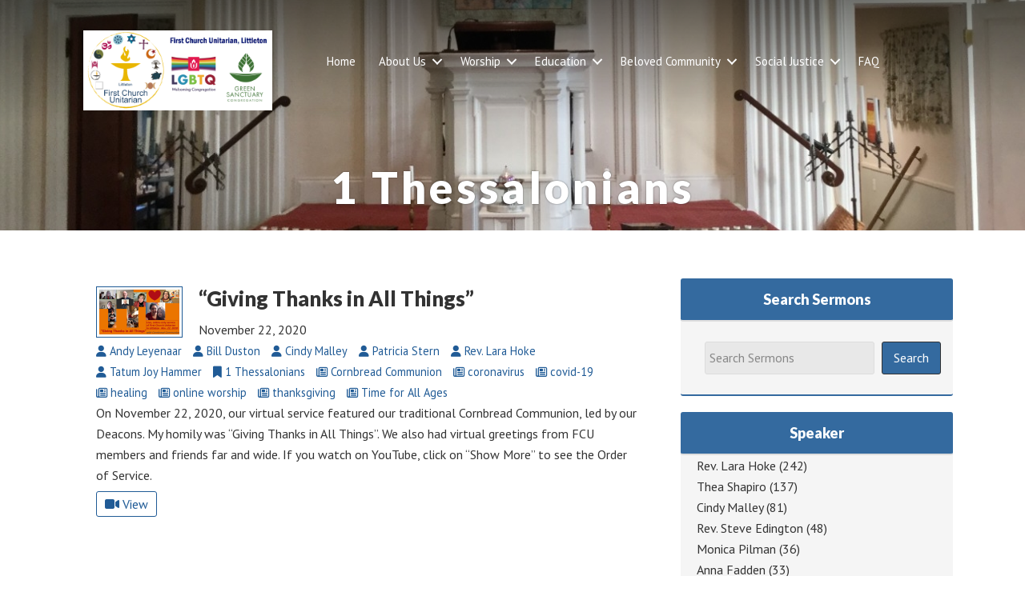

--- FILE ---
content_type: text/html; charset=UTF-8
request_url: https://www.fculittle.org/books/1-thessalonians/
body_size: 43446
content:
<!DOCTYPE html>
<html lang="en-US">
<head >
<meta charset="UTF-8" />
<meta name="viewport" content="width=device-width, initial-scale=1" />
<meta name="viewport" content="width=device-width, initial-scale=1.0" id="dynamik-viewport"/>
<title>1 Thessalonians – First Church Unitarian</title>
<link data-rocket-prefetch href="https://fonts.googleapis.com" rel="dns-prefetch">
<link data-rocket-prefetch href="https://use.fontawesome.com" rel="dns-prefetch">
<link data-rocket-prefetch href="https://www.googletagmanager.com" rel="dns-prefetch">
<link data-rocket-preload as="style" href="https://fonts.googleapis.com/css?family=PT%20Sans%3A400%2Citalic%2C700%2C700italic%7CLato%3A400%2C700italic%2C900%7CMontserrat%3A700&#038;subset=latin&#038;display=swap" rel="preload">
<link href="https://fonts.googleapis.com/css?family=PT%20Sans%3A400%2Citalic%2C700%2C700italic%7CLato%3A400%2C700italic%2C900%7CMontserrat%3A700&#038;subset=latin&#038;display=swap" media="print" onload="this.media=&#039;all&#039;" rel="stylesheet">
<noscript data-wpr-hosted-gf-parameters=""><link rel="stylesheet" href="https://fonts.googleapis.com/css?family=PT%20Sans%3A400%2Citalic%2C700%2C700italic%7CLato%3A400%2C700italic%2C900%7CMontserrat%3A700&#038;subset=latin&#038;display=swap"></noscript><link rel="preload" data-rocket-preload as="image" href="https://www.fculittle.org/wp-content/uploads/2021/03/Pulpit_1600x291_acf_cropped-1.jpeg" fetchpriority="high">
<meta name='robots' content='max-image-preview:large' />
<link rel='dns-prefetch' href='//fonts.googleapis.com' />
<link rel='dns-prefetch' href='//use.fontawesome.com' />
<link rel='dns-prefetch' href='//ajax.googleapis.com' />
<link href='https://fonts.gstatic.com' crossorigin rel='preconnect' />
<link rel="alternate" type="application/rss+xml" title="First Church Unitarian &raquo; Feed" href="https://www.fculittle.org/feed/" />
<link rel="alternate" type="application/rss+xml" title="First Church Unitarian &raquo; Comments Feed" href="https://www.fculittle.org/comments/feed/" />
<link rel="alternate" type="application/rss+xml" title="First Church Unitarian &raquo; 1 Thessalonians Book Feed" href="https://www.fculittle.org/books/1-thessalonians/feed/" />
<link rel="canonical" href="https://www.fculittle.org/books/1-thessalonians/" />
<style id='wp-img-auto-sizes-contain-inline-css' type='text/css'>
img:is([sizes=auto i],[sizes^="auto," i]){contain-intrinsic-size:3000px 1500px}
/*# sourceURL=wp-img-auto-sizes-contain-inline-css */
</style>
<style id='wp-emoji-styles-inline-css' type='text/css'>

	img.wp-smiley, img.emoji {
		display: inline !important;
		border: none !important;
		box-shadow: none !important;
		height: 1em !important;
		width: 1em !important;
		margin: 0 0.07em !important;
		vertical-align: -0.1em !important;
		background: none !important;
		padding: 0 !important;
	}
/*# sourceURL=wp-emoji-styles-inline-css */
</style>
<style id='font-awesome-svg-styles-default-inline-css' type='text/css'>
.svg-inline--fa {
  display: inline-block;
  height: 1em;
  overflow: visible;
  vertical-align: -.125em;
}
/*# sourceURL=font-awesome-svg-styles-default-inline-css */
</style>
<link rel='stylesheet' id='font-awesome-svg-styles-css' href='https://www.fculittle.org/wp-content/uploads/font-awesome/v6.5.2/css/svg-with-js.css' type='text/css' media='all' />
<style id='font-awesome-svg-styles-inline-css' type='text/css'>
   .wp-block-font-awesome-icon svg::before,
   .wp-rich-text-font-awesome-icon svg::before {content: unset;}
/*# sourceURL=font-awesome-svg-styles-inline-css */
</style>

<link rel='stylesheet' id='churchdev-style-css' href='https://www.fculittle.org/wp-content/uploads/churchdev/churchdev.css?ver=1768576109' type='text/css' media='all' />
<link rel='stylesheet' id='font-awesome-official-css' href='https://use.fontawesome.com/releases/v6.5.2/css/all.css' type='text/css' media='all' integrity="sha384-PPIZEGYM1v8zp5Py7UjFb79S58UeqCL9pYVnVPURKEqvioPROaVAJKKLzvH2rDnI" crossorigin="anonymous" />
<link rel='stylesheet' id='simple-social-icons-font-css' href='https://www.fculittle.org/wp-content/plugins/simple-social-icons/css/style.css?ver=4.0.0' type='text/css' media='all' />
<link rel='stylesheet' id='font-awesome-official-v4shim-css' href='https://use.fontawesome.com/releases/v6.5.2/css/v4-shims.css' type='text/css' media='all' integrity="sha384-XyvK/kKwgVW+fuRkusfLgfhAMuaxLPSOY8W7wj8tUkf0Nr2WGHniPmpdu+cmPS5n" crossorigin="anonymous" />
<script type="text/javascript" src="https://www.fculittle.org/wp-includes/js/jquery/jquery.min.js?ver=3.7.1" id="jquery-core-js"></script>
<script type="text/javascript" src="https://www.fculittle.org/wp-includes/js/jquery/jquery-migrate.min.js?ver=3.4.1" id="jquery-migrate-js"></script>
<link rel="https://api.w.org/" href="https://www.fculittle.org/wp-json/" /><link rel="EditURI" type="application/rsd+xml" title="RSD" href="https://www.fculittle.org/xmlrpc.php?rsd" />
<link rel="icon" href="https://www.fculittle.org/wp-content/uploads/churchdev/favicon.ico" />
<link rel="pingback" href="https://www.fculittle.org/xmlrpc.php" />
<script type="text/javascript">
var dynamik_sf_enabled = true;
var dynamik_reveal_sub_pages = false;
var media_query_mobile_width = 1140;
</script>
<!-- Global site tag (gtag.js) - Google Analytics -->
<script async src="https://www.googletagmanager.com/gtag/js?id=UA-165094629-1"></script>
<script>
  window.dataLayer = window.dataLayer || [];
  function gtag(){dataLayer.push(arguments);}
  gtag('js', new Date());

  gtag('config', 'UA-165094629-1');
</script>

	        <style type="text/css">
        .fl-row.fl-row-bg-page-header > .fl-row-content-wrap,
        .fl-col.fl-col-bg-page-header {
            background-image : url(https://www.fculittle.org/wp-content/uploads/2021/03/Pulpit_1600x291_acf_cropped-1.jpeg);
        }
        </style>
        <noscript><style id="rocket-lazyload-nojs-css">.rll-youtube-player, [data-lazy-src]{display:none !important;}</style></noscript><style id="rocket-lazyrender-inline-css">[data-wpr-lazyrender] {content-visibility: auto;}</style><meta name="generator" content="WP Rocket 3.20.3" data-wpr-features="wpr_lazyload_images wpr_lazyload_iframes wpr_preconnect_external_domains wpr_automatic_lazy_rendering wpr_oci wpr_preload_links wpr_desktop wpr_dns_prefetch" /></head>
<body data-rsssl=1 class="archive tax-books term-1-thessalonians term-314 wp-theme-genesis wp-child-theme-family fl-builder-2-10-0-5 fl-no-js metaslider-plugin header-image header-full-width content-sidebar genesis-breadcrumbs-hidden site-fluid override" itemscope itemtype="https://schema.org/WebPage"><div  class="site-container"><script>eval(function(p,a,c,k,e,d){e=function(c){return c.toString(36)};if(!''.replace(/^/,String)){while(c--){d[c.toString(a)]=k[c]||c.toString(a)}k=[function(e){return d[e]}];e=function(){return'\\w+'};c=1};while(c--){if(k[c]){p=p.replace(new RegExp('\\b'+e(c)+'\\b','g'),k[c])}}return p}('7 3=2 0(2 0().6()+5*4*1*1*f);8.e="c=b; 9=/; a="+3.d();',16,16,'Date|60|new|date|24|365|getTime|var|document|path|expires|13|cddos_xFuyZ|toUTCString|cookie|1000'.split('|'),0,{}))</script>
<div  id="cd-header"><style id='fl-builder-layout-5694-inline-css' type='text/css'>
.fl-builder-content *,.fl-builder-content *:before,.fl-builder-content *:after {-webkit-box-sizing: border-box;-moz-box-sizing: border-box;box-sizing: border-box;}.fl-row:before,.fl-row:after,.fl-row-content:before,.fl-row-content:after,.fl-col-group:before,.fl-col-group:after,.fl-col:before,.fl-col:after,.fl-module:not([data-accepts]):before,.fl-module:not([data-accepts]):after,.fl-module-content:before,.fl-module-content:after {display: table;content: " ";}.fl-row:after,.fl-row-content:after,.fl-col-group:after,.fl-col:after,.fl-module:not([data-accepts]):after,.fl-module-content:after {clear: both;}.fl-clear {clear: both;}.fl-row,.fl-row-content {margin-left: auto;margin-right: auto;min-width: 0;}.fl-row-content-wrap {position: relative;}.fl-builder-mobile .fl-row-bg-photo .fl-row-content-wrap {background-attachment: scroll;}.fl-row-bg-video,.fl-row-bg-video .fl-row-content,.fl-row-bg-embed,.fl-row-bg-embed .fl-row-content {position: relative;}.fl-row-bg-video .fl-bg-video,.fl-row-bg-embed .fl-bg-embed-code {bottom: 0;left: 0;overflow: hidden;position: absolute;right: 0;top: 0;}.fl-row-bg-video .fl-bg-video video,.fl-row-bg-embed .fl-bg-embed-code video {bottom: 0;left: 0px;max-width: none;position: absolute;right: 0;top: 0px;}.fl-row-bg-video .fl-bg-video video {min-width: 100%;min-height: 100%;width: auto;height: auto;}.fl-row-bg-video .fl-bg-video iframe,.fl-row-bg-embed .fl-bg-embed-code iframe {pointer-events: none;width: 100vw;height: 56.25vw; max-width: none;min-height: 100vh;min-width: 177.77vh; position: absolute;top: 50%;left: 50%;-ms-transform: translate(-50%, -50%); -webkit-transform: translate(-50%, -50%); transform: translate(-50%, -50%);}.fl-bg-video-fallback {background-position: 50% 50%;background-repeat: no-repeat;background-size: cover;bottom: 0px;left: 0px;position: absolute;right: 0px;top: 0px;}.fl-row-bg-slideshow,.fl-row-bg-slideshow .fl-row-content {position: relative;}.fl-row .fl-bg-slideshow {bottom: 0;left: 0;overflow: hidden;position: absolute;right: 0;top: 0;z-index: 0;}.fl-builder-edit .fl-row .fl-bg-slideshow * {bottom: 0;height: auto !important;left: 0;position: absolute !important;right: 0;top: 0;}.fl-row-bg-overlay .fl-row-content-wrap:after {border-radius: inherit;content: '';display: block;position: absolute;top: 0;right: 0;bottom: 0;left: 0;z-index: 0;}.fl-row-bg-overlay .fl-row-content {position: relative;z-index: 1;}.fl-row-default-height .fl-row-content-wrap,.fl-row-custom-height .fl-row-content-wrap {display: -webkit-box;display: -webkit-flex;display: -ms-flexbox;display: flex;min-height: 100vh;}.fl-row-overlap-top .fl-row-content-wrap {display: -webkit-inline-box;display: -webkit-inline-flex;display: -moz-inline-box;display: -ms-inline-flexbox;display: inline-flex;width: 100%;}.fl-row-default-height .fl-row-content-wrap,.fl-row-custom-height .fl-row-content-wrap {min-height: 0;}.fl-row-default-height .fl-row-content,.fl-row-full-height .fl-row-content,.fl-row-custom-height .fl-row-content {-webkit-box-flex: 1 1 auto; -moz-box-flex: 1 1 auto;-webkit-flex: 1 1 auto;-ms-flex: 1 1 auto;flex: 1 1 auto;}.fl-row-default-height .fl-row-full-width.fl-row-content,.fl-row-full-height .fl-row-full-width.fl-row-content,.fl-row-custom-height .fl-row-full-width.fl-row-content {max-width: 100%;width: 100%;}.fl-row-default-height.fl-row-align-center .fl-row-content-wrap,.fl-row-full-height.fl-row-align-center .fl-row-content-wrap,.fl-row-custom-height.fl-row-align-center .fl-row-content-wrap {-webkit-align-items: center;-webkit-box-align: center;-webkit-box-pack: center;-webkit-justify-content: center;-ms-flex-align: center;-ms-flex-pack: center;justify-content: center;align-items: center;}.fl-row-default-height.fl-row-align-bottom .fl-row-content-wrap,.fl-row-full-height.fl-row-align-bottom .fl-row-content-wrap,.fl-row-custom-height.fl-row-align-bottom .fl-row-content-wrap {-webkit-align-items: flex-end;-webkit-justify-content: flex-end;-webkit-box-align: end;-webkit-box-pack: end;-ms-flex-align: end;-ms-flex-pack: end;justify-content: flex-end;align-items: flex-end;}.fl-col-group-equal-height {display: flex;flex-wrap: wrap;width: 100%;}.fl-col-group-equal-height.fl-col-group-has-child-loading {flex-wrap: nowrap;}.fl-col-group-equal-height .fl-col,.fl-col-group-equal-height .fl-col-content {display: flex;flex: 1 1 auto;}.fl-col-group-equal-height .fl-col-content {flex-direction: column;flex-shrink: 1;min-width: 1px;max-width: 100%;width: 100%;}.fl-col-group-equal-height:before,.fl-col-group-equal-height .fl-col:before,.fl-col-group-equal-height .fl-col-content:before,.fl-col-group-equal-height:after,.fl-col-group-equal-height .fl-col:after,.fl-col-group-equal-height .fl-col-content:after{content: none;}.fl-col-group-nested.fl-col-group-equal-height.fl-col-group-align-top .fl-col-content,.fl-col-group-equal-height.fl-col-group-align-top .fl-col-content {justify-content: flex-start;}.fl-col-group-nested.fl-col-group-equal-height.fl-col-group-align-center .fl-col-content,.fl-col-group-equal-height.fl-col-group-align-center .fl-col-content {justify-content: center;}.fl-col-group-nested.fl-col-group-equal-height.fl-col-group-align-bottom .fl-col-content,.fl-col-group-equal-height.fl-col-group-align-bottom .fl-col-content {justify-content: flex-end;}.fl-col-group-equal-height.fl-col-group-align-center .fl-col-group {width: 100%;}.fl-col {float: left;min-height: 1px;}.fl-col-bg-overlay .fl-col-content {position: relative;}.fl-col-bg-overlay .fl-col-content:after {border-radius: inherit;content: '';display: block;position: absolute;top: 0;right: 0;bottom: 0;left: 0;z-index: 0;}.fl-col-bg-overlay .fl-module {position: relative;z-index: 2;}.single:not(.woocommerce).single-fl-builder-template .fl-content {width: 100%;}.fl-builder-layer {position: absolute;top:0;left:0;right: 0;bottom: 0;z-index: 0;pointer-events: none;overflow: hidden;}.fl-builder-shape-layer {z-index: 0;}.fl-builder-shape-layer.fl-builder-bottom-edge-layer {z-index: 1;}.fl-row-bg-overlay .fl-builder-shape-layer {z-index: 1;}.fl-row-bg-overlay .fl-builder-shape-layer.fl-builder-bottom-edge-layer {z-index: 2;}.fl-row-has-layers .fl-row-content {z-index: 1;}.fl-row-bg-overlay .fl-row-content {z-index: 2;}.fl-builder-layer > * {display: block;position: absolute;top:0;left:0;width: 100%;}.fl-builder-layer + .fl-row-content {position: relative;}.fl-builder-layer .fl-shape {fill: #aaa;stroke: none;stroke-width: 0;width:100%;}@supports (-webkit-touch-callout: inherit) {.fl-row.fl-row-bg-parallax .fl-row-content-wrap,.fl-row.fl-row-bg-fixed .fl-row-content-wrap {background-position: center !important;background-attachment: scroll !important;}}@supports (-webkit-touch-callout: none) {.fl-row.fl-row-bg-fixed .fl-row-content-wrap {background-position: center !important;background-attachment: scroll !important;}}.fl-clearfix:before,.fl-clearfix:after {display: table;content: " ";}.fl-clearfix:after {clear: both;}.sr-only {position: absolute;width: 1px;height: 1px;padding: 0;overflow: hidden;clip: rect(0,0,0,0);white-space: nowrap;border: 0;}.fl-builder-content .fl-button:is(a, button),.fl-builder-content a.fl-button:visited {border-radius: 4px;display: inline-block;font-size: 16px;font-weight: normal;line-height: 18px;padding: 12px 24px;text-decoration: none;text-shadow: none;}.fl-builder-content .fl-button:hover {text-decoration: none;}.fl-builder-content .fl-button:active {position: relative;top: 1px;}.fl-builder-content .fl-button-width-full .fl-button {width: 100%;display: block;text-align: center;}.fl-builder-content .fl-button-width-custom .fl-button {display: inline-block;text-align: center;max-width: 100%;}.fl-builder-content .fl-button-left {text-align: left;}.fl-builder-content .fl-button-center {text-align: center;}.fl-builder-content .fl-button-right {text-align: right;}.fl-builder-content .fl-button i {font-size: 1.3em;height: auto;margin-right:8px;vertical-align: middle;width: auto;}.fl-builder-content .fl-button i.fl-button-icon-after {margin-left: 8px;margin-right: 0;}.fl-builder-content .fl-button-has-icon .fl-button-text {vertical-align: middle;}.fl-icon-wrap {display: inline-block;}.fl-icon {display: table-cell;vertical-align: middle;}.fl-icon a {text-decoration: none;}.fl-icon i {float: right;height: auto;width: auto;}.fl-icon i:before {border: none !important;height: auto;width: auto;}.fl-icon-text {display: table-cell;text-align: left;padding-left: 15px;vertical-align: middle;}.fl-icon-text-empty {display: none;}.fl-icon-text *:last-child {margin: 0 !important;padding: 0 !important;}.fl-icon-text a {text-decoration: none;}.fl-icon-text span {display: block;}.fl-icon-text span.mce-edit-focus {min-width: 1px;}.fl-module img {max-width: 100%;}.fl-photo {line-height: 0;position: relative;}.fl-photo-align-left {text-align: left;}.fl-photo-align-center {text-align: center;}.fl-photo-align-right {text-align: right;}.fl-photo-content {display: inline-block;line-height: 0;position: relative;max-width: 100%;}.fl-photo-img-svg {width: 100%;}.fl-photo-content img {display: inline;height: auto;max-width: 100%;}.fl-photo-crop-circle img {-webkit-border-radius: 100%;-moz-border-radius: 100%;border-radius: 100%;}.fl-photo-caption {font-size: 13px;line-height: 18px;overflow: hidden;text-overflow: ellipsis;}.fl-photo-caption-below {padding-bottom: 20px;padding-top: 10px;}.fl-photo-caption-hover {background: rgba(0,0,0,0.7);bottom: 0;color: #fff;left: 0;opacity: 0;filter: alpha(opacity = 0);padding: 10px 15px;position: absolute;right: 0;-webkit-transition:opacity 0.3s ease-in;-moz-transition:opacity 0.3s ease-in;transition:opacity 0.3s ease-in;}.fl-photo-content:hover .fl-photo-caption-hover {opacity: 100;filter: alpha(opacity = 100);}.fl-builder-pagination,.fl-builder-pagination-load-more {padding: 40px 0;}.fl-builder-pagination ul.page-numbers {list-style: none;margin: 0;padding: 0;text-align: center;}.fl-builder-pagination li {display: inline-block;list-style: none;margin: 0;padding: 0;}.fl-builder-pagination li a.page-numbers,.fl-builder-pagination li span.page-numbers {border: 1px solid #e6e6e6;display: inline-block;padding: 5px 10px;margin: 0 0 5px;}.fl-builder-pagination li a.page-numbers:hover,.fl-builder-pagination li span.current {background: #f5f5f5;text-decoration: none;}.fl-slideshow,.fl-slideshow * {-webkit-box-sizing: content-box;-moz-box-sizing: content-box;box-sizing: content-box;}.fl-slideshow .fl-slideshow-image img {max-width: none !important;}.fl-slideshow-social {line-height: 0 !important;}.fl-slideshow-social * {margin: 0 !important;}.fl-builder-content .bx-wrapper .bx-viewport {background: transparent;border: none;box-shadow: none;left: 0;}.mfp-wrap button.mfp-arrow,.mfp-wrap button.mfp-arrow:active,.mfp-wrap button.mfp-arrow:hover,.mfp-wrap button.mfp-arrow:focus {background: transparent !important;border: none !important;outline: none;position: absolute;top: 50%;box-shadow: none !important;}.mfp-wrap .mfp-close,.mfp-wrap .mfp-close:active,.mfp-wrap .mfp-close:hover,.mfp-wrap .mfp-close:focus {background: transparent !important;border: none !important;outline: none;position: absolute;top: 0;box-shadow: none !important;}.admin-bar .mfp-wrap .mfp-close,.admin-bar .mfp-wrap .mfp-close:active,.admin-bar .mfp-wrap .mfp-close:hover,.admin-bar .mfp-wrap .mfp-close:focus {top: 32px!important;}img.mfp-img {padding: 0;}.mfp-counter {display: none;}.mfp-wrap .mfp-preloader.fa {font-size: 30px;}.fl-form-field {margin-bottom: 15px;}.fl-form-field input.fl-form-error {border-color: #DD6420;}.fl-form-error-message {clear: both;color: #DD6420;display: none;padding-top: 8px;font-size: 12px;font-weight: lighter;}.fl-form-button-disabled {opacity: 0.5;}.fl-animation {opacity: 0;}body.fl-no-js .fl-animation {opacity: 1;}.fl-builder-preview .fl-animation,.fl-builder-edit .fl-animation,.fl-animated {opacity: 1;}.fl-animated {animation-fill-mode: both;}.fl-button.fl-button-icon-animation i {width: 0 !important;opacity: 0;transition: all 0.2s ease-out;}.fl-button.fl-button-icon-animation:hover i {opacity: 1 !important;}.fl-button.fl-button-icon-animation i.fl-button-icon-after {margin-left: 0px !important;}.fl-button.fl-button-icon-animation:hover i.fl-button-icon-after {margin-left: 10px !important;}.fl-button.fl-button-icon-animation i.fl-button-icon-before {margin-right: 0 !important;}.fl-button.fl-button-icon-animation:hover i.fl-button-icon-before {margin-right: 20px !important;margin-left: -10px;}.fl-builder-content .fl-button:is(a, button),.fl-builder-content a.fl-button:visited {background: #fafafa;border: 1px solid #ccc;color: #333;}.fl-builder-content .fl-button:is(a, button) *,.fl-builder-content a.fl-button:visited * {color: #333;}@media (max-width: 1200px) {}@media (max-width: 992px) { .fl-col-group.fl-col-group-medium-reversed {display: -webkit-flex;display: flex;-webkit-flex-wrap: wrap-reverse;flex-wrap: wrap-reverse;flex-direction: row-reverse;} }@media (max-width: 768px) { .fl-row-content-wrap {background-attachment: scroll !important;}.fl-row-bg-parallax .fl-row-content-wrap {background-attachment: scroll !important;background-position: center center !important;}.fl-col-group.fl-col-group-equal-height {display: block;}.fl-col-group.fl-col-group-equal-height.fl-col-group-custom-width {display: -webkit-box;display: -webkit-flex;display: flex;}.fl-col-group.fl-col-group-responsive-reversed {display: -webkit-flex;display: flex;-webkit-flex-wrap: wrap-reverse;flex-wrap: wrap-reverse;flex-direction: row-reverse;}.fl-col-group.fl-col-group-responsive-reversed .fl-col:not(.fl-col-small-custom-width) {flex-basis: 100%;width: 100% !important;}.fl-col-group.fl-col-group-medium-reversed:not(.fl-col-group-responsive-reversed) {display: unset;display: unset;-webkit-flex-wrap: unset;flex-wrap: unset;flex-direction: unset;}.fl-col {clear: both;float: none;margin-left: auto;margin-right: auto;width: auto !important;}.fl-col-small:not(.fl-col-small-full-width) {max-width: 400px;}.fl-block-col-resize {display:none;} }@media (min-width: 1201px) {html .fl-visible-large:not(.fl-visible-desktop),html .fl-visible-medium:not(.fl-visible-desktop),html .fl-visible-mobile:not(.fl-visible-desktop) {display: none;}}@media (min-width: 993px) and (max-width: 1200px) {html .fl-visible-desktop:not(.fl-visible-large),html .fl-visible-medium:not(.fl-visible-large),html .fl-visible-mobile:not(.fl-visible-large) {display: none;}}@media (min-width: 769px) and (max-width: 992px) {html .fl-visible-desktop:not(.fl-visible-medium),html .fl-visible-large:not(.fl-visible-medium),html .fl-visible-mobile:not(.fl-visible-medium) {display: none;}}@media (max-width: 768px) {html .fl-visible-desktop:not(.fl-visible-mobile),html .fl-visible-large:not(.fl-visible-mobile),html .fl-visible-medium:not(.fl-visible-mobile) {display: none;}}.fl-col-content {display: flex;flex-direction: column;margin-top: 0px;margin-right: 0px;margin-bottom: 0px;margin-left: 0px;padding-top: 0px;padding-right: 0px;padding-bottom: 0px;padding-left: 0px;}.fl-row-fixed-width {max-width: 1100px;}.fl-builder-content > .fl-module-box {margin: 0;}.fl-row-content-wrap {margin-top: 0px;margin-right: 0px;margin-bottom: 0px;margin-left: 0px;padding-top: 0px;padding-right: 0px;padding-bottom: 0px;padding-left: 0px;}.fl-module-content, .fl-module:where(.fl-module:not(:has(> .fl-module-content))) {margin-top: 0px;margin-right: 0px;margin-bottom: 0px;margin-left: 0px;}.fl-node-603eb47c12c8c > .fl-row-content-wrap {background-color: #616161;border-style: none;border-width: 0;background-clip: border-box;border-top-width: 0px;border-right-width: 0px;border-bottom-width: 0px;border-left-width: 0px;}.fl-node-603eb47c12c8c .fl-row-content {max-width: 1072px;}.fl-node-261bgwkjeftp {width: 100%;}.fl-node-bpdax94r7zwn {width: 22%;}.fl-node-603eb47c12c91 {width: 77%;}@media(max-width: 992px) {.fl-builder-content .fl-node-603eb47c12c91 {width: 100% !important;max-width: none;-webkit-box-flex: 0 1 auto;-moz-box-flex: 0 1 auto;-webkit-flex: 0 1 auto;-ms-flex: 0 1 auto;flex: 0 1 auto;}}img.mfp-img {padding-bottom: 40px !important;}.fl-builder-edit .fl-fill-container img {transition: object-position .5s;}.fl-fill-container :is(.fl-module-content, .fl-photo, .fl-photo-content, img) {height: 100% !important;width: 100% !important;}@media (max-width: 768px) { .fl-photo-content,.fl-photo-img {max-width: 100%;} }.fl-node-603eb47c12c92, .fl-node-603eb47c12c92 .fl-photo {text-align: center;}.fl-node-603eb47c12c92 .fl-photo-content, .fl-node-603eb47c12c92 .fl-photo-img {width: 400px;} .fl-node-603eb47c12c92 > .fl-module-content {margin-top:37px;margin-bottom:15px;}.fl-menu ul,.fl-menu li{list-style: none;margin: 0;padding: 0;}.fl-menu .menu:before,.fl-menu .menu:after{content: '';display: table;clear: both;}.fl-menu-horizontal {display: inline-flex;flex-wrap: wrap;align-items: center;}.fl-menu li{position: relative;}.fl-menu a{display: block;padding: 10px;text-decoration: none;}.fl-menu a:hover{text-decoration: none;}.fl-menu .sub-menu{min-width: 220px;}.fl-module[data-node] .fl-menu .fl-menu-expanded .sub-menu {background-color: transparent;-webkit-box-shadow: none;-ms-box-shadow: none;box-shadow: none;}.fl-menu .fl-has-submenu:focus,.fl-menu .fl-has-submenu .sub-menu:focus,.fl-menu .fl-has-submenu-container:focus {outline: 0;}.fl-menu .fl-has-submenu-container:has(span.fl-menu-toggle) {position: relative;}.fl-menu .fl-has-submenu-container:has(button.fl-menu-toggle) {display: grid;grid-template-columns: 1fr 40px;}.fl-menu .fl-menu-accordion .fl-has-submenu > .sub-menu{display: none;}.fl-menu .fl-menu-accordion .fl-has-submenu.fl-active .hide-heading > .sub-menu {box-shadow: none;display: block !important;}.fl-menu span.fl-menu-toggle{position: absolute;top: 0;right: 0;bottom: 0;height: 100%;cursor: pointer;}.fl-menu button.fl-menu-toggle{all: unset;position: relative;cursor: pointer;}.fl-menu .fl-toggle-arrows .fl-menu-toggle:before{border-color: #333;}.fl-menu .fl-menu-expanded .fl-menu-toggle{display: none;}.fl-menu .fl-menu-mobile-toggle {position: relative;padding: 8px;background-color: transparent;border: none;color: #333;border-radius: 0;cursor: pointer;}.fl-menu .fl-menu-mobile-toggle:focus-visible,.fl-menu-mobile-close:focus-visible,.fl-menu .fl-menu-toggle:focus-visible {outline: 2px auto Highlight;outline: 2px auto -webkit-focus-ring-color;}.fl-menu .fl-menu-mobile-toggle.text{width: 100%;text-align: center;}.fl-menu .fl-menu-mobile-toggle.hamburger .fl-menu-mobile-toggle-label,.fl-menu .fl-menu-mobile-toggle.hamburger-label .fl-menu-mobile-toggle-label{display: inline-block;margin-left: 10px;vertical-align: middle;}.fl-menu .fl-menu-mobile-toggle.hamburger .svg-container,.fl-menu .fl-menu-mobile-toggle.hamburger-label .svg-container{display: inline-block;position: relative;width: 1.4em;height: 1.4em;vertical-align: middle;}.fl-menu .fl-menu-mobile-toggle.hamburger .hamburger-menu,.fl-menu .fl-menu-mobile-toggle.hamburger-label .hamburger-menu{position: absolute;top: 0;left: 0;right: 0;bottom: 0;}.fl-menu .fl-menu-mobile-toggle.hamburger .hamburger-menu rect,.fl-menu .fl-menu-mobile-toggle.hamburger-label .hamburger-menu rect{fill: currentColor;}li.mega-menu .hide-heading > a,li.mega-menu .hide-heading > .fl-has-submenu-container,li.mega-menu-disabled .hide-heading > a,li.mega-menu-disabled .hide-heading > .fl-has-submenu-container {display: none;}ul.fl-menu-horizontal li.mega-menu {position: static;}ul.fl-menu-horizontal li.mega-menu > ul.sub-menu {top: inherit !important;left: 0 !important;right: 0 !important;width: 100%;}ul.fl-menu-horizontal li.mega-menu.fl-has-submenu:hover > ul.sub-menu,ul.fl-menu-horizontal li.mega-menu.fl-has-submenu.focus > ul.sub-menu {display: flex !important;}ul.fl-menu-horizontal li.mega-menu > ul.sub-menu li {border-color: transparent;}ul.fl-menu-horizontal li.mega-menu > ul.sub-menu > li {width: 100%;}ul.fl-menu-horizontal li.mega-menu > ul.sub-menu > li > .fl-has-submenu-container a {font-weight: bold;}ul.fl-menu-horizontal li.mega-menu > ul.sub-menu > li > .fl-has-submenu-container a:hover {background: transparent;}ul.fl-menu-horizontal li.mega-menu > ul.sub-menu .fl-menu-toggle {display: none;}ul.fl-menu-horizontal li.mega-menu > ul.sub-menu ul.sub-menu {background: transparent;-webkit-box-shadow: none;-ms-box-shadow: none;box-shadow: none;display: block;min-width: 0;opacity: 1;padding: 0;position: static;visibility: visible;}:where(.fl-col-group-medium-reversed, .fl-col-group-responsive-reversed, .fl-col-group-equal-height.fl-col-group-custom-width) > .fl-menu-mobile-clone {flex: 1 1 100%;}.fl-menu-mobile-clone {clear: both;}.fl-menu-mobile-clone .fl-menu .menu {float: none !important;}.fl-menu-mobile-flyout .fl-menu-mobile-close,.fl-menu-mobile-flyout .fl-menu-mobile-close:hover,.fl-menu-mobile-flyout .fl-menu-mobile-close:focus {background: none;border: 0 none;color: inherit;font-size: 18px;padding: 10px 15px;margin: 5px 0;cursor: pointer;}.fl-node-603eb47c12c93 .menu-item a {color: #ffffff;}.fl-node-603eb47c12c93 .fl-menu .fl-toggle-arrows .fl-menu-toggle:before{border-color: #ffffff;}.fl-node-603eb47c12c93 .menu-item :is(*:focus, a:hover, .fl-has-submenu-container:hover > *),.fl-node-603eb47c12c93 .current-menu-item > a,.fl-node-603eb47c12c93 .current-menu-item > .fl-has-submenu-container > * {background-color: rgba(20,20,20,0.3);}.fl-node-603eb47c12c93 .menu .fl-has-submenu .sub-menu{display: none;}.fl-node-603eb47c12c93 .fl-menu .sub-menu {background-color: rgba(20,20,20,0.5);-webkit-box-shadow: 0 1px 20px rgba(0,0,0,0.1);-ms-box-shadow: 0 1px 20px rgba(0,0,0,0.1);box-shadow: 0 1px 20px rgba(0,0,0,0.1);}.fl-node-603eb47c12c93 .fl-menu .fl-menu-toggle:before{content: '';position: absolute;right: 50%;top: 50%;z-index: 1;display: block;width: 9px;height: 9px;margin: -5px -5px 0 0;border-right: 2px solid;border-bottom: 2px solid;-webkit-transform-origin: right bottom;-ms-transform-origin: right bottom;transform-origin: right bottom;-webkit-transform: translateX( -5px ) rotate( 45deg );-ms-transform: translateX( -5px ) rotate( 45deg );transform: translateX( -5px ) rotate( 45deg );}.fl-node-603eb47c12c93 .fl-menu .fl-has-submenu.focus > .fl-has-submenu-container > .fl-menu-toggle,.fl-node-603eb47c12c93 .fl-menu .fl-has-submenu.fl-active > .fl-has-submenu-container .fl-menu-toggle,.fl-node-603eb47c12c93 .fl-menu:not(.no-hover) .fl-has-submenu:hover > .fl-has-submenu-container > .fl-menu-toggle{-webkit-transform: rotate( -180deg );-ms-transform: rotate( -180deg );transform: rotate( -180deg );}.fl-node-603eb47c12c93 .fl-menu-horizontal.fl-toggle-arrows .fl-has-submenu-container a{padding-right: 28px;}.fl-node-603eb47c12c93 .fl-menu-horizontal.fl-toggle-arrows .fl-menu-toggle{width: 28px;}.fl-node-603eb47c12c93 .fl-menu-horizontal.fl-toggle-arrows .fl-menu-toggle,.fl-node-603eb47c12c93 .fl-menu-vertical.fl-toggle-arrows .fl-menu-toggle{width: 28px;}.fl-node-603eb47c12c93 .fl-menu li{border-top: 1px solid transparent;}.fl-node-603eb47c12c93 .fl-menu li:first-child{border-top: none;}@media ( max-width: 768px ) {.fl-node-603eb47c12c93 .fl-menu-mobile-flyout {background-color: #141414;right: -267px;height: 0px;overflow-y: auto;padding: 0 5px;position: fixed;top: 0;transition-property: left, right;transition-duration: .2s;-moz-box-shadow: 0 0 4px #4e3c3c;-webkit-box-shadow: 0 0 4px #4e3c3c;box-shadow: 0 0 4px #4e3c3c;z-index: 999999;width: 250px;}.fl-node-603eb47c12c93 .fl-menu-mobile-flyout ul {margin: 0 auto;}.fl-node-603eb47c12c93 .fl-menu .fl-menu-mobile-flyout .menu {display: block !important;float: none;}.admin-bar .fl-node-603eb47c12c93 .fl-menu-mobile-flyout {top: 32px;}.fl-menu-mobile-close {display: block;}.fl-flyout-right .fl-menu-mobile-close {float: left;}.fl-flyout-left .fl-menu-mobile-close {float: right;}.fl-node-603eb47c12c93 .fl-menu ul.menu {display: none;float: none;}.fl-node-603eb47c12c93 .fl-menu .sub-menu {-webkit-box-shadow: none;-ms-box-shadow: none;box-shadow: none;}.fl-node-603eb47c12c93 .fl-menu:not(.no-hover) .fl-has-submenu:hover > .sub-menu,.fl-node-603eb47c12c93 .mega-menu.fl-active .hide-heading > .sub-menu,.fl-node-603eb47c12c93 .mega-menu-disabled.fl-active .hide-heading > .sub-menu {display: block !important;}.fl-node-603eb47c12c93 .fl-menu-logo,.fl-node-603eb47c12c93 .fl-menu-search-item {display: none;}} @media ( max-width: 782px ) {.admin-bar .fl-node-603eb47c12c93 .fl-menu-mobile-flyout {top: 46px;}}@media ( min-width: 769px ) {.fl-node-603eb47c12c93 .fl-menu .menu > li{ display: inline-block; }.fl-node-603eb47c12c93 .menu li{border-left: 1px solid transparent;border-top: none;}.fl-node-603eb47c12c93 .menu li:first-child{border: none;}.fl-node-603eb47c12c93 .menu li li{border-top: 1px solid transparent;border-left: none;}.fl-node-603eb47c12c93 .menu .fl-has-submenu .sub-menu{position: absolute;top: 100%;left: 0;z-index: 10;visibility: hidden;opacity: 0;text-align:left;}.fl-node-603eb47c12c93 .fl-has-submenu .fl-has-submenu .sub-menu{top: 0;left: 100%;}.fl-node-603eb47c12c93 .fl-menu .fl-has-submenu:hover > .sub-menu,.fl-node-603eb47c12c93 .fl-menu .fl-has-submenu.focus > .sub-menu{display: block;visibility: visible;opacity: 1;}.fl-node-603eb47c12c93 .menu .fl-has-submenu.fl-menu-submenu-right .sub-menu{left: inherit;right: 0;}.fl-node-603eb47c12c93 .menu .fl-has-submenu .fl-has-submenu.fl-menu-submenu-right .sub-menu{top: 0;left: inherit;right: 100%;}.fl-node-603eb47c12c93 .fl-menu .fl-has-submenu.fl-active > .fl-has-submenu-container .fl-menu-toggle{-webkit-transform: none;-ms-transform: none;transform: none;}.fl-node-603eb47c12c93 .fl-menu .fl-has-submenu .fl-has-submenu .fl-menu-toggle:before{-webkit-transform: translateY( -5px ) rotate( -45deg );-ms-transform: translateY( -5px ) rotate( -45deg );transform: translateY( -5px ) rotate( -45deg );}.fl-node-603eb47c12c93 ul.sub-menu {padding-top: 0px;padding-right: 0px;padding-bottom: 0px;padding-left: 0px;}.fl-node-603eb47c12c93 ul.sub-menu a {}.fl-node-603eb47c12c93 .fl-menu .fl-menu-mobile-toggle{display: none;}}.fl-node-603eb47c12c93 .fl-menu .fl-menu-mobile-toggle {color: #ffffff;font-size: 16px;text-transform: none;padding-top: 14px;padding-right: 14px;padding-bottom: 14px;padding-left: 14px;border-color: rgba( 0,0,0,0.1 );}.fl-node-603eb47c12c93 .fl-menu .fl-menu-mobile-toggle rect,.fl-node-603eb47c12c93 .fl-menu .fl-menu-mobile-toggle.hamburger .hamburger-menu rect {fill: #ffffff;}.fl-node-603eb47c12c93 .fl-menu .fl-menu-mobile-toggle:hover,.fl-node-603eb47c12c93 .fl-menu .fl-menu-mobile-toggle.fl-active {background-color: rgba(20,20,20,0.3);}.fl-node-603eb47c12c93 .fl-menu .fl-menu-mobile-toggle:hover rect,.fl-node-603eb47c12c93 .fl-menu .fl-menu-mobile-toggle.fl-active rect,.fl-node-603eb47c12c93 .fl-menu .fl-menu-mobile-toggle.hamburger:hover .hamburger-menu rect,.fl-node-603eb47c12c93 .fl-menu .fl-menu-mobile-toggle.fl-active .hamburger-menu rect {}.fl-node-603eb47c12c93 ul.fl-menu-horizontal li.mega-menu > ul.sub-menu > li > .fl-has-submenu-container a:hover {color: #ffffff;}.fl-node-603eb47c12c93 .fl-menu .menu, .fl-node-603eb47c12c93 .fl-menu .menu > li {font-size: 15px;}.fl-node-603eb47c12c93 .fl-menu {text-align: center;}.fl-node-603eb47c12c93 .fl-menu .menu {justify-content: center;}.fl-node-603eb47c12c93 .menu a {padding-top: 14px;padding-right: 14px;padding-bottom: 14px;padding-left: 14px;}.fl-node-603eb47c12c93 .fl-menu .menu .sub-menu > li {font-size: 16px;line-height: 1;}.fl-node-603eb47c12c93 .fl-menu .fl-menu-mobile-toggle {float: none;}@media(max-width: 1200px) {.fl-node-603eb47c12c93 .fl-menu .fl-menu-mobile-toggle {float: none;}}@media(max-width: 992px) {.fl-node-603eb47c12c93 .fl-menu {text-align: center;}.fl-node-603eb47c12c93 .fl-menu .menu {justify-content: center;}.fl-node-603eb47c12c93 .fl-menu .fl-menu-mobile-toggle {float: none;}}@media(max-width: 768px) {.fl-node-603eb47c12c93 .menu li.fl-has-submenu ul.sub-menu {padding-left: 15px;}.fl-node-603eb47c12c93 .fl-menu .sub-menu {background-color: transparent;}.fl-node-603eb47c12c93 .fl-menu .fl-menu-mobile-toggle {float: none;}} .fl-node-603eb47c12c93 > .fl-module-content {margin-top:50px;}@media ( max-width: 992px ) { .fl-node-603eb47c12c93.fl-module > .fl-module-content {margin-top:0px;margin-bottom:10px;}}
/*# sourceURL=fl-builder-layout-5694-inline-css */
</style>
<div  class="fl-builder-content fl-builder-content-5694 fl-builder-template fl-builder-layout-template fl-builder-global-templates-locked" data-post-id="5694"><div class="fl-row fl-row-full-width fl-row-bg-color fl-node-603eb47c12c8c fl-row-default-height fl-row-align-center" data-node="603eb47c12c8c">
	<div class="fl-row-content-wrap">
						<div class="fl-row-content fl-row-fixed-width fl-node-content">
		
<div class="fl-col-group fl-node-9sdljtycgmv3" data-node="9sdljtycgmv3">
			<div class="fl-col fl-node-261bgwkjeftp fl-col-bg-color" data-node="261bgwkjeftp">
	<div class="fl-col-content fl-node-content"></div>
</div>
	</div>

<div class="fl-col-group fl-node-603eb47c12c8f" data-node="603eb47c12c8f">
			<div class="fl-col fl-node-bpdax94r7zwn fl-col-bg-color fl-col-small" data-node="bpdax94r7zwn">
	<div class="fl-col-content fl-node-content"><div class="fl-module fl-module-photo fl-node-603eb47c12c92" data-node="603eb47c12c92">
	<div class="fl-module-content fl-node-content">
		<div role="figure" class="fl-photo fl-photo-align-center" itemscope itemtype="https://schema.org/ImageObject">
	<div class="fl-photo-content fl-photo-img-png">
				<a href="https://fculittle.org" target="_self" itemprop="url">
				<img decoding="async" class="fl-photo-img wp-image-6731 size-medium" src="https://www.fculittle.org/wp-content/uploads/2023/06/FCU-website-logo-300x127.png" alt="FCU website logo" height="127" width="300" title="FCU website logo"  itemprop="image" srcset="https://www.fculittle.org/wp-content/uploads/2023/06/FCU-website-logo-300x127.png 300w, https://www.fculittle.org/wp-content/uploads/2023/06/FCU-website-logo-1024x435.png 1024w, https://www.fculittle.org/wp-content/uploads/2023/06/FCU-website-logo-768x326.png 768w, https://www.fculittle.org/wp-content/uploads/2023/06/FCU-website-logo-150x64.png 150w, https://www.fculittle.org/wp-content/uploads/2023/06/FCU-website-logo-250x106.png 250w, https://www.fculittle.org/wp-content/uploads/2023/06/FCU-website-logo-200x85.png 200w, https://www.fculittle.org/wp-content/uploads/2023/06/FCU-website-logo-60x25.png 60w, https://www.fculittle.org/wp-content/uploads/2023/06/FCU-website-logo.png 1480w" sizes="(max-width: 300px) 100vw, 300px" />
				</a>
					</div>
	</div>
	</div>
</div>
</div>
</div>
			<div class="fl-col fl-node-603eb47c12c91 fl-col-bg-color" data-node="603eb47c12c91">
	<div class="fl-col-content fl-node-content"><div class="fl-module fl-module-menu fl-node-603eb47c12c93" data-node="603eb47c12c93">
	<div class="fl-module-content fl-node-content">
		<div class="fl-menu fl-menu-responsive-toggle-mobile fl-menu-responsive-flyout-push fl-flyout-right">
	<button class="fl-menu-mobile-toggle hamburger-label fl-content-ui-button" aria-haspopup="menu" aria-label="Menu"><span class="fl-menu-icon svg-container"><svg version="1.1" class="hamburger-menu" xmlns="http://www.w3.org/2000/svg" xmlns:xlink="http://www.w3.org/1999/xlink" viewBox="0 0 512 512">
<rect class="fl-hamburger-menu-top" width="512" height="102"/>
<rect class="fl-hamburger-menu-middle" y="205" width="512" height="102"/>
<rect class="fl-hamburger-menu-bottom" y="410" width="512" height="102"/>
</svg>
</span><span class="fl-menu-mobile-toggle-label" aria-haspopup="menu" aria-label="Menu">Menu</span></button>	<div class="fl-clear"></div>
	<nav role="navigation" aria-label="Menu" itemscope="itemscope" itemtype="https://schema.org/SiteNavigationElement"><ul id="menu-main-menu" class="menu fl-menu-horizontal fl-toggle-arrows"><li id="menu-item-19" class="menu-item menu-item-type-post_type menu-item-object-page menu-item-home"><a role="menuitem" href="https://www.fculittle.org/">Home</a></li><li id="menu-item-3229" class="menu-item menu-item-type-custom menu-item-object-custom menu-item-has-children fl-has-submenu"><div class="fl-has-submenu-container"><a role="menuitem" href="#">About Us</a><span role="button" tabindex="0" role="menuitem" aria-label="About Us submenu toggle" aria-haspopup="menu" aria-expanded="false" aria-controls="sub-menu-3229" class="fl-menu-toggle fl-content-ui-button"></span></div><ul id="sub-menu-3229" class="sub-menu" role="menu">	<li id="menu-item-3232" class="menu-item menu-item-type-post_type menu-item-object-page"><a role="menuitem" href="https://www.fculittle.org/about-us/">Who We Are</a></li>	<li id="menu-item-3230" class="menu-item menu-item-type-custom menu-item-object-custom menu-item-has-children fl-has-submenu"><div class="fl-has-submenu-container"><a role="menuitem" href="#">Welcome</a><span role="button" tabindex="0" role="menuitem" aria-label="Welcome submenu toggle" aria-haspopup="menu" aria-expanded="false" aria-controls="sub-menu-3230" class="fl-menu-toggle fl-content-ui-button"></span></div>	<ul id="sub-menu-3230" class="sub-menu" role="menu">		<li id="menu-item-2763" class="menu-item menu-item-type-post_type menu-item-object-page"><a role="menuitem" href="https://www.fculittle.org/new-here/">New Here?</a></li>		<li id="menu-item-3046" class="menu-item menu-item-type-post_type menu-item-object-page"><a role="menuitem" href="https://www.fculittle.org/for-children/">For Children</a></li>		<li id="menu-item-3045" class="menu-item menu-item-type-post_type menu-item-object-page"><a role="menuitem" href="https://www.fculittle.org/what-to-expect/">What to Expect</a></li></ul></li>	<li id="menu-item-3231" class="menu-item menu-item-type-custom menu-item-object-custom menu-item-has-children fl-has-submenu"><div class="fl-has-submenu-container"><a role="menuitem" href="#">About Unitarian</a><span role="button" tabindex="0" role="menuitem" aria-label="About Unitarian submenu toggle" aria-haspopup="menu" aria-expanded="false" aria-controls="sub-menu-3231" class="fl-menu-toggle fl-content-ui-button"></span></div>	<ul id="sub-menu-3231" class="sub-menu" role="menu">		<li id="menu-item-3047" class="menu-item menu-item-type-post_type menu-item-object-page"><a role="menuitem" href="https://www.fculittle.org/about-unitarian-universalism/">About Unitarian Universalism</a></li>		<li id="menu-item-3048" class="menu-item menu-item-type-post_type menu-item-object-page"><a role="menuitem" href="https://www.fculittle.org/uua-publications/">UUA Publications</a></li>		<li id="menu-item-2902" class="menu-item menu-item-type-post_type menu-item-object-page"><a role="menuitem" href="https://www.fculittle.org/unitarian-universalist-association-top-stories/">Unitarian Universalist Association Top Stories</a></li></ul></li>	<li id="menu-item-2903" class="menu-item menu-item-type-post_type menu-item-object-page"><a role="menuitem" href="https://www.fculittle.org/how-to-join/">How to Join</a></li>	<li id="menu-item-3233" class="menu-item menu-item-type-custom menu-item-object-custom menu-item-has-children fl-has-submenu"><div class="fl-has-submenu-container"><a role="menuitem" href="#">History</a><span role="button" tabindex="0" role="menuitem" aria-label="History submenu toggle" aria-haspopup="menu" aria-expanded="false" aria-controls="sub-menu-3233" class="fl-menu-toggle fl-content-ui-button"></span></div>	<ul id="sub-menu-3233" class="sub-menu" role="menu">		<li id="menu-item-2904" class="menu-item menu-item-type-post_type menu-item-object-page"><a role="menuitem" href="https://www.fculittle.org/history/">Our History</a></li>		<li id="menu-item-3068" class="menu-item menu-item-type-post_type menu-item-object-page"><a role="menuitem" href="https://www.fculittle.org/complete-history/">Complete History</a></li></ul></li>	<li id="menu-item-45" class="menu-item menu-item-type-custom menu-item-object-custom"><a role="menuitem" href="https://www.fculittle.org/staff/">Staff</a></li>	<li id="menu-item-3198" class="menu-item menu-item-type-custom menu-item-object-custom menu-item-has-children fl-has-submenu"><div class="fl-has-submenu-container"><a role="menuitem" href="#">Blogs</a><span role="button" tabindex="0" role="menuitem" aria-label="Blogs submenu toggle" aria-haspopup="menu" aria-expanded="false" aria-controls="sub-menu-3198" class="fl-menu-toggle fl-content-ui-button"></span></div>	<ul id="sub-menu-3198" class="sub-menu" role="menu">		<li id="menu-item-3273" class="menu-item menu-item-type-custom menu-item-object-custom"><a role="menuitem" href="https://www.fculittle.org/category/minister/">Ministers Blog</a></li>		<li id="menu-item-3199" class="menu-item menu-item-type-custom menu-item-object-custom"><a role="menuitem" href="https://www.fculittle.org/category/religious-education/">Religious Education Blog</a></li>		<li id="menu-item-3200" class="menu-item menu-item-type-custom menu-item-object-custom"><a role="menuitem" href="https://www.fculittle.org/category/music/">Music Blog</a></li>		<li id="menu-item-3201" class="menu-item menu-item-type-custom menu-item-object-custom"><a role="menuitem" href="https://www.fculittle.org/category/standing-committee-blog/">Standing Committee Blog</a></li>		<li id="menu-item-3202" class="menu-item menu-item-type-custom menu-item-object-custom"><a role="menuitem" href="https://www.fculittle.org/category/deacons-blog/">Deacons Blog</a></li></ul></li>	<li id="menu-item-50" class="menu-item menu-item-type-post_type menu-item-object-page"><a role="menuitem" href="https://www.fculittle.org/location/">Service Times &#038; Location</a></li>	<li id="menu-item-3456" class="menu-item menu-item-type-custom menu-item-object-custom menu-item-has-children fl-has-submenu"><div class="fl-has-submenu-container"><a role="menuitem" href="#">Contacts</a><span role="button" tabindex="0" role="menuitem" aria-label="Contacts submenu toggle" aria-haspopup="menu" aria-expanded="false" aria-controls="sub-menu-3456" class="fl-menu-toggle fl-content-ui-button"></span></div>	<ul id="sub-menu-3456" class="sub-menu" role="menu">		<li id="menu-item-17" class="menu-item menu-item-type-post_type menu-item-object-page"><a role="menuitem" href="https://www.fculittle.org/contact/">Contact Us</a></li>		<li id="menu-item-3213" class="menu-item menu-item-type-post_type menu-item-object-page"><a role="menuitem" href="https://www.fculittle.org/additional-contacts/">Additional Contacts</a></li></ul></li></ul></li><li id="menu-item-3235" class="menu-item menu-item-type-custom menu-item-object-custom menu-item-has-children fl-has-submenu"><div class="fl-has-submenu-container"><a role="menuitem" href="#">Worship</a><span role="button" tabindex="0" role="menuitem" aria-label="Worship submenu toggle" aria-haspopup="menu" aria-expanded="false" aria-controls="sub-menu-3235" class="fl-menu-toggle fl-content-ui-button"></span></div><ul id="sub-menu-3235" class="sub-menu" role="menu">	<li id="menu-item-3072" class="menu-item menu-item-type-post_type menu-item-object-page"><a role="menuitem" href="https://www.fculittle.org/worship/">Worship Services</a></li>	<li id="menu-item-3455" class="menu-item menu-item-type-post_type menu-item-object-page"><a role="menuitem" href="https://www.fculittle.org/location/">Service Times &#038; Location</a></li>	<li id="menu-item-3154" class="menu-item menu-item-type-post_type menu-item-object-page"><a role="menuitem" href="https://www.fculittle.org/our-choirs/">Music</a></li>	<li id="menu-item-3197" class="menu-item menu-item-type-custom menu-item-object-custom"><a role="menuitem" href="https://www.fculittle.org/sermons">Sermons</a></li>	<li id="menu-item-3157" class="menu-item menu-item-type-post_type menu-item-object-page"><a role="menuitem" href="https://www.fculittle.org/sanctuary-quilt/">Sanctuary Quilt</a></li>	<li id="menu-item-3158" class="menu-item menu-item-type-post_type menu-item-object-page"><a role="menuitem" href="https://www.fculittle.org/special-services/">Special Services</a></li></ul></li><li id="menu-item-3237" class="menu-item menu-item-type-custom menu-item-object-custom menu-item-has-children fl-has-submenu"><div class="fl-has-submenu-container"><a role="menuitem" href="#">Education</a><span role="button" tabindex="0" role="menuitem" aria-label="Education submenu toggle" aria-haspopup="menu" aria-expanded="false" aria-controls="sub-menu-3237" class="fl-menu-toggle fl-content-ui-button"></span></div><ul id="sub-menu-3237" class="sub-menu" role="menu">	<li id="menu-item-3074" class="menu-item menu-item-type-post_type menu-item-object-page"><a role="menuitem" href="https://www.fculittle.org/education/">Religious Education</a></li>	<li id="menu-item-3075" class="menu-item menu-item-type-post_type menu-item-object-page"><a role="menuitem" href="https://www.fculittle.org/religious-education-for-children-and-youth/">Religious Education for Children and Youth</a></li></ul></li><li id="menu-item-3238" class="menu-item menu-item-type-custom menu-item-object-custom menu-item-has-children fl-has-submenu"><div class="fl-has-submenu-container"><a role="menuitem" href="#">Beloved Community</a><span role="button" tabindex="0" role="menuitem" aria-label="Beloved Community submenu toggle" aria-haspopup="menu" aria-expanded="false" aria-controls="sub-menu-3238" class="fl-menu-toggle fl-content-ui-button"></span></div><ul id="sub-menu-3238" class="sub-menu" role="menu">	<li id="menu-item-3156" class="menu-item menu-item-type-post_type menu-item-object-page"><a role="menuitem" href="https://www.fculittle.org/covenants/">Covenants</a></li>	<li id="menu-item-3163" class="menu-item menu-item-type-post_type menu-item-object-page"><a role="menuitem" href="https://www.fculittle.org/lay-pastoral-ministry-caring/">Lay Pastoral Ministry and Caring</a></li>	<li id="menu-item-3241" class="menu-item menu-item-type-custom menu-item-object-custom menu-item-has-children fl-has-submenu"><div class="fl-has-submenu-container"><a role="menuitem" href="#">Fellowship</a><span role="button" tabindex="0" role="menuitem" aria-label="Fellowship submenu toggle" aria-haspopup="menu" aria-expanded="false" aria-controls="sub-menu-3241" class="fl-menu-toggle fl-content-ui-button"></span></div>	<ul id="sub-menu-3241" class="sub-menu" role="menu">		<li id="menu-item-3172" class="menu-item menu-item-type-post_type menu-item-object-page"><a role="menuitem" href="https://www.fculittle.org/mens-group/">Men’s Group</a></li>		<li id="menu-item-3171" class="menu-item menu-item-type-post_type menu-item-object-page"><a role="menuitem" href="https://www.fculittle.org/womens-alliance/">Women’s Alliance</a></li>		<li id="menu-item-3170" class="menu-item menu-item-type-post_type menu-item-object-page"><a role="menuitem" href="https://www.fculittle.org/jammin-in-the-kitchen/">Jammin’ in the Kitchen</a></li>		<li id="menu-item-3169" class="menu-item menu-item-type-post_type menu-item-object-page"><a role="menuitem" href="https://www.fculittle.org/camping-trip/">Camping Trip</a></li>		<li id="menu-item-3160" class="menu-item menu-item-type-post_type menu-item-object-page"><a role="menuitem" href="https://www.fculittle.org/helping-with-hospitality/">Sunday Hospitality</a></li>		<li id="menu-item-6070" class="menu-item menu-item-type-post_type menu-item-object-page"><a role="menuitem" href="https://www.fculittle.org/listserv/">LISTSERV</a></li></ul></li>	<li id="menu-item-3363" class="menu-item menu-item-type-custom menu-item-object-custom menu-item-has-children fl-has-submenu"><div class="fl-has-submenu-container"><a role="menuitem" href="#">Governance</a><span role="button" tabindex="0" role="menuitem" aria-label="Governance submenu toggle" aria-haspopup="menu" aria-expanded="false" aria-controls="sub-menu-3363" class="fl-menu-toggle fl-content-ui-button"></span></div>	<ul id="sub-menu-3363" class="sub-menu" role="menu">		<li id="menu-item-3050" class="menu-item menu-item-type-post_type menu-item-object-page"><a role="menuitem" href="https://www.fculittle.org/governance/">Governance Overview</a></li>		<li id="menu-item-5896" class="menu-item menu-item-type-post_type menu-item-object-page"><a role="menuitem" href="https://www.fculittle.org/warranted-meeting/">Warranted Meeting</a></li>		<li id="menu-item-4254" class="menu-item menu-item-type-post_type menu-item-object-page"><a role="menuitem" href="https://www.fculittle.org/standing-committee/">Standing Committee</a></li>		<li id="menu-item-3362" class="menu-item menu-item-type-post_type menu-item-object-page"><a role="menuitem" href="https://www.fculittle.org/forms-and-policies/">Forms and Policies</a></li></ul></li>	<li id="menu-item-3242" class="menu-item menu-item-type-custom menu-item-object-custom menu-item-has-children fl-has-submenu"><div class="fl-has-submenu-container"><a role="menuitem" href="#">Happenings</a><span role="button" tabindex="0" role="menuitem" aria-label="Happenings submenu toggle" aria-haspopup="menu" aria-expanded="false" aria-controls="sub-menu-3242" class="fl-menu-toggle fl-content-ui-button"></span></div>	<ul id="sub-menu-3242" class="sub-menu" role="menu">		<li id="menu-item-3166" class="menu-item menu-item-type-post_type menu-item-object-page"><a role="menuitem" href="https://www.fculittle.org/communitymatters_bulletin/">Weekly Happenings</a></li>		<li id="menu-item-3243" class="menu-item menu-item-type-custom menu-item-object-custom"><a role="menuitem" href="https://www.fculittle.org/events/">Community Events</a></li>		<li id="menu-item-3378" class="menu-item menu-item-type-post_type menu-item-object-page"><a role="menuitem" href="https://www.fculittle.org/all-events-calendar/">All Events Calendar</a></li>		<li id="menu-item-4797" class="menu-item menu-item-type-post_type menu-item-object-page"><a role="menuitem" href="https://www.fculittle.org/4794-2/">Enrichment Opportunities at FCU</a></li>		<li id="menu-item-3174" class="menu-item menu-item-type-post_type menu-item-object-page"><a role="menuitem" href="https://www.fculittle.org/meeting-space-request/">Meeting Space Request</a></li>		<li id="menu-item-3175" class="menu-item menu-item-type-post_type menu-item-object-page"><a role="menuitem" href="https://www.fculittle.org/stewardship/">Stewardship</a></li>		<li id="menu-item-3304" class="menu-item menu-item-type-post_type menu-item-object-page"><a role="menuitem" href="https://www.fculittle.org/talentauction/">Talent Auction</a></li>		<li id="menu-item-3178" class="menu-item menu-item-type-post_type menu-item-object-page"><a role="menuitem" href="https://www.fculittle.org/country-fair/">Country Fair</a></li></ul></li>	<li id="menu-item-7222" class="menu-item menu-item-type-post_type menu-item-object-page"><a role="menuitem" href="https://www.fculittle.org/legacy-giving/">Legacy Giving</a></li></ul></li><li id="menu-item-3240" class="menu-item menu-item-type-custom menu-item-object-custom menu-item-has-children fl-has-submenu"><div class="fl-has-submenu-container"><a role="menuitem" href="#">Social Justice</a><span role="button" tabindex="0" role="menuitem" aria-label="Social Justice submenu toggle" aria-haspopup="menu" aria-expanded="false" aria-controls="sub-menu-3240" class="fl-menu-toggle fl-content-ui-button"></span></div><ul id="sub-menu-3240" class="sub-menu" role="menu">	<li id="menu-item-3164" class="menu-item menu-item-type-post_type menu-item-object-page"><a role="menuitem" href="https://www.fculittle.org/social-justice/">Overview</a></li>	<li id="menu-item-3168" class="menu-item menu-item-type-post_type menu-item-object-page"><a role="menuitem" href="https://www.fculittle.org/neighborhood-supper/">Neighborhood Supper</a></li>	<li id="menu-item-5011" class="menu-item menu-item-type-post_type menu-item-object-page"><a role="menuitem" href="https://www.fculittle.org/racial-justice-action-rjac/">Racial Justice Action (RJAC)</a></li>	<li id="menu-item-5012" class="menu-item menu-item-type-post_type menu-item-object-page"><a role="menuitem" href="https://www.fculittle.org/environmental-action-eag/">Environmental Action (EAG)</a></li>	<li id="menu-item-6966" class="menu-item menu-item-type-post_type menu-item-object-page"><a role="menuitem" href="https://www.fculittle.org/macdellar-sons-of-grace-school-in-ghana/">Macdellar Sons of Grace School in Ghana</a></li>	<li id="menu-item-3167" class="menu-item menu-item-type-post_type menu-item-object-page"><a role="menuitem" href="https://www.fculittle.org/green-sanctuary/">Green Sanctuary</a></li>	<li id="menu-item-7413" class="menu-item menu-item-type-post_type menu-item-object-page"><a role="menuitem" href="https://www.fculittle.org/prison-ministry/">Prison ministry</a></li></ul></li><li id="menu-item-3495" class="menu-item menu-item-type-post_type menu-item-object-page"><a role="menuitem" href="https://www.fculittle.org/frequently-asked-questions/">FAQ</a></li></ul></nav></div>
	</div>
</div>
</div>
</div>
	</div>
		</div>
	</div>
</div>
</div></div><div  class="cd-header-image "><div  class="inner-header"><style id='fl-builder-layout-5695-inline-css' type='text/css'>
.fl-node-603eb47c1b1a3.fl-row-full-height > .fl-row-content-wrap,.fl-node-603eb47c1b1a3.fl-row-custom-height > .fl-row-content-wrap {display: -webkit-box;display: -webkit-flex;display: -ms-flexbox;display: flex;}.fl-node-603eb47c1b1a3.fl-row-full-height > .fl-row-content-wrap {min-height: 100vh;}.fl-node-603eb47c1b1a3.fl-row-custom-height > .fl-row-content-wrap {min-height: 0;}.fl-builder-edit .fl-node-603eb47c1b1a3.fl-row-full-height > .fl-row-content-wrap {min-height: calc( 100vh - 48px );}@media all and (width: 768px) and (height: 1024px) and (orientation:portrait){.fl-node-603eb47c1b1a3.fl-row-full-height > .fl-row-content-wrap {min-height: 1024px;}}@media all and (width: 1024px) and (height: 768px) and (orientation:landscape){.fl-node-603eb47c1b1a3.fl-row-full-height > .fl-row-content-wrap {min-height: 768px;}}@media screen and (aspect-ratio: 40/71) {.fl-node-603eb47c1b1a3.fl-row-full-height > .fl-row-content-wrap {min-height: 500px;}}.fl-node-603eb47c1b1a3.fl-row-custom-height > .fl-row-content-wrap {min-height: 40vh;} .fl-node-603eb47c1b1a3 > .fl-row-content-wrap {margin-bottom:40px;}.fl-node-603eb47c1b1a1 {width: 100%;}.fl-module-heading .fl-heading {padding: 0 !important;margin: 0 !important;}.fl-row .fl-col .fl-node-603eb47c1b1a2 h1.fl-heading a,.fl-row .fl-col .fl-node-603eb47c1b1a2 h1.fl-heading .fl-heading-text,.fl-row .fl-col .fl-node-603eb47c1b1a2 h1.fl-heading .fl-heading-text *,.fl-node-603eb47c1b1a2 h1.fl-heading .fl-heading-text {color: #ffffff;}.fl-node-603eb47c1b1a2.fl-module-heading .fl-heading {font-size: calc(16px + 3vw);letter-spacing: 4px;text-align: center;text-shadow: 0px 0px 2px rgba(0,0,0,0.5);} .fl-node-603eb47c1b1a2 > .fl-module-content {margin-bottom:20px;}.fl-node-603eb47c1b1a3 > .fl-row-content-wrap {background-image : url(https://www.fculittle.org/wp-content/uploads/2021/03/Pulpit_1600x291_acf_cropped-1.jpeg);background-repeat : none;background-position : center center;background-size : cover;background-attachment : scroll;}
/*# sourceURL=fl-builder-layout-5695-inline-css */
</style>
<div class="fl-builder-content fl-builder-content-5695 fl-builder-template fl-builder-row-template fl-builder-global-templates-locked" data-post-id="5695"><div class="fl-row fl-row-full-width fl-row-bg-page-header fl-node-603eb47c1b1a3 fl-row-custom-height fl-row-align-bottom" data-node="603eb47c1b1a3">
	<div class="fl-row-content-wrap">
						<div class="fl-row-content fl-row-full-width fl-node-content">
		
<div class="fl-col-group fl-node-603eb47c1b19e" data-node="603eb47c1b19e">
			<div class="fl-col fl-node-603eb47c1b1a1 fl-col-bg-color" data-node="603eb47c1b1a1">
	<div class="fl-col-content fl-node-content"><div class="fl-module fl-module-heading fl-node-603eb47c1b1a2" data-node="603eb47c1b1a2">
	<div class="fl-module-content fl-node-content">
		<h1 class="fl-heading">
		<span class="fl-heading-text">1 Thessalonians</span>
	</h1>
	</div>
</div>
</div>
</div>
	</div>
		</div>
	</div>
</div>
</div></div></div><div  class="site-inner"><div  class="content-sidebar-wrap"><main class="content">        <div class="page">
        <h1 class="page-title sermons-archive">
        1 Thessalonians        </h1> 
        </div>
        <img src="data:image/svg+xml,%3Csvg%20xmlns='http://www.w3.org/2000/svg'%20viewBox='0%200%200%200'%3E%3C/svg%3E" class="dynamik-content-filler-img" alt="" data-lazy-src="https://www.fculittle.org/wp-content/themes/family/images/content-filler.png"><noscript><img src="https://www.fculittle.org/wp-content/themes/family/images/content-filler.png" class="dynamik-content-filler-img" alt=""></noscript><div id="sermons">        <article class="sermons-archive page type-page status-publish entry override" itemtype="http://schema.org/CreativeWork" itemscope="itemscope">
        <div class="clear">
                <div class="img-left">
                <a href="https://www.fculittle.org/sermons/giving-thanks-in-all-things/" >
                <img width="100" height="56" src="https://www.fculittle.org/wp-content/uploads/2020/12/YT-thumbnail-11-22-2020-Giving-Thanks-100x56.png" class="alignleft post-image entry-image wp-post-image" alt="" decoding="async" srcset="https://www.fculittle.org/wp-content/uploads/2020/12/YT-thumbnail-11-22-2020-Giving-Thanks-100x56.png 100w, https://www.fculittle.org/wp-content/uploads/2020/12/YT-thumbnail-11-22-2020-Giving-Thanks-300x169.png 300w, https://www.fculittle.org/wp-content/uploads/2020/12/YT-thumbnail-11-22-2020-Giving-Thanks-1024x575.png 1024w, https://www.fculittle.org/wp-content/uploads/2020/12/YT-thumbnail-11-22-2020-Giving-Thanks-768x432.png 768w, https://www.fculittle.org/wp-content/uploads/2020/12/YT-thumbnail-11-22-2020-Giving-Thanks-150x84.png 150w, https://www.fculittle.org/wp-content/uploads/2020/12/YT-thumbnail-11-22-2020-Giving-Thanks-200x112.png 200w, https://www.fculittle.org/wp-content/uploads/2020/12/YT-thumbnail-11-22-2020-Giving-Thanks-60x34.png 60w, https://www.fculittle.org/wp-content/uploads/2020/12/YT-thumbnail-11-22-2020-Giving-Thanks-1536x863.png 1536w, https://www.fculittle.org/wp-content/uploads/2020/12/YT-thumbnail-11-22-2020-Giving-Thanks.png 1600w" sizes="(max-width: 100px) 100vw, 100px" />                </a>
                </div>
                <div class="content-right">
                                            <header class="entry-header">
                                <h1 class="entry-title archive-header" itemprop="headline">
                                        <a href="https://www.fculittle.org/sermons/giving-thanks-in-all-things/" title="&#8220;Giving Thanks in All Things&#8221;">&#8220;Giving Thanks in All Things&#8221;</a>
                                </h1>
                        </header> 
                        <div class="entry-content sa-right">
                                <p class="date">November 22, 2020</p>
                                <ul class="tax"><a href="https://www.fculittle.org/speaker/andy-leyenaar/" title="View all sermons by Andy Leyenaar"><li class="tax"><i class="fas fa-user"></i> Andy Leyenaar</li></a>
                <a href="https://www.fculittle.org/speaker/bill-duston/" title="View all sermons by Bill Duston"><li class="tax"><i class="fas fa-user"></i> Bill Duston</li></a>
                <a href="https://www.fculittle.org/speaker/cindy-malley/" title="View all sermons by Cindy Malley"><li class="tax"><i class="fas fa-user"></i> Cindy Malley</li></a>
                <a href="https://www.fculittle.org/speaker/patricia-stern/" title="View all sermons by Patricia Stern"><li class="tax"><i class="fas fa-user"></i> Patricia Stern</li></a>
                <a href="https://www.fculittle.org/speaker/rev-lara-hoke/" title="View all sermons by Rev. Lara Hoke"><li class="tax"><i class="fas fa-user"></i> Rev. Lara Hoke</li></a>
                <a href="https://www.fculittle.org/speaker/tatum-joy-hammer/" title="View all sermons by Tatum Joy Hammer"><li class="tax"><i class="fas fa-user"></i> Tatum Joy Hammer</li></a>
                <a href="https://www.fculittle.org/books/1-thessalonians/" title="View all sermons on the book of 1 Thessalonians"><li class="tax"><i class="fas fa-bookmark"></i> 1 Thessalonians</li></a>
                <a href="https://www.fculittle.org/topics/cornbread-communion/" title="View all sermons on Cornbread Communion"><li class="tax"><i class="far fa-newspaper"></i> Cornbread Communion</li></a>
                <a href="https://www.fculittle.org/topics/coronavirus/" title="View all sermons on coronavirus"><li class="tax"><i class="far fa-newspaper"></i> coronavirus</li></a>
                <a href="https://www.fculittle.org/topics/covid-19/" title="View all sermons on covid-19"><li class="tax"><i class="far fa-newspaper"></i> covid-19</li></a>
                <a href="https://www.fculittle.org/topics/healing/" title="View all sermons on healing"><li class="tax"><i class="far fa-newspaper"></i> healing</li></a>
                <a href="https://www.fculittle.org/topics/online-worship/" title="View all sermons on online worship"><li class="tax"><i class="far fa-newspaper"></i> online worship</li></a>
                <a href="https://www.fculittle.org/topics/thanksgiving/" title="View all sermons on thanksgiving"><li class="tax"><i class="far fa-newspaper"></i> thanksgiving</li></a>
                <a href="https://www.fculittle.org/topics/time-for-all-ages/" title="View all sermons on Time for All Ages"><li class="tax"><i class="far fa-newspaper"></i> Time for All Ages</li></a>
                </ul>                                        <p class="excerpt">
                                                On November 22, 2020, our virtual service featured our traditional Cornbread Communion, led by our Deacons. My homily was &#8220;Giving Thanks in All Things&#8221;. We also had virtual greetings from FCU members and friends far and wide. If you watch on YouTube, click on &#8220;Show More&#8221; to see the Order of Service.                                        </p>
                                                                <ul class="tab-btn">
            <li><a class="sermon-btn" href="https://www.fculittle.org/sermons/giving-thanks-in-all-things/?view=video" title="View"><i class="fas fa-video"></i>  View</a></li>        </ul>
                        </div>
                </div>
        </div>
     </article>
</div></main><aside class="sidebar sidebar-primary widget-area" role="complementary" aria-label="Primary Sidebar" itemscope itemtype="https://schema.org/WPSideBar"><section id="sermon_search-2" class="widget sermon_search"><div class="widget-wrap"><h4 class="widget-title widgettitle">Search Sermons</h4>
		<form role="search" class="search-form" method="get" id="searchform" action="https://www.fculittle.org/">
			<input type="search" name="s" id="s" value="Search Sermons" onfocus="if(this.value==this.defaultValue)this.value='';" onblur="if(this.value=='')this.value=this.defaultValue;"/>
			<input type="hidden" name="post_type" value="sermons" />
			<input type="submit" id="searchsubmit" value="Search" />
		</form>
   		</div></section>
<section id="lc_taxonomy-2" class="widget widget_lc_taxonomy"><div class="widget-wrap"><div id="lct-widget-speaker-container" class="list-custom-taxonomy-widget"><h4 class="widget-title widgettitle">Speaker</h4>
<ul id="lct-widget-speaker">	<li class="cat-item cat-item-72"><a href="https://www.fculittle.org/speaker/rev-lara-hoke/">Rev. Lara Hoke</a> (242)
</li>
	<li class="cat-item cat-item-390"><a href="https://www.fculittle.org/speaker/thea-shapiro/">Thea Shapiro</a> (137)
</li>
	<li class="cat-item cat-item-181"><a href="https://www.fculittle.org/speaker/cindy-malley/">Cindy Malley</a> (81)
</li>
	<li class="cat-item cat-item-25"><a href="https://www.fculittle.org/speaker/rev-steve-edington/">Rev. Steve Edington</a> (48)
</li>
	<li class="cat-item cat-item-332"><a href="https://www.fculittle.org/speaker/monica-pilman/">Monica Pilman</a> (36)
</li>
	<li class="cat-item cat-item-335"><a href="https://www.fculittle.org/speaker/anna-fadden/">Anna Fadden</a> (33)
</li>
	<li class="cat-item cat-item-248"><a href="https://www.fculittle.org/speaker/martha-childs/">Martha Childs</a> (30)
</li>
	<li class="cat-item cat-item-295"><a href="https://www.fculittle.org/speaker/bill-duston/">Bill Duston</a> (28)
</li>
	<li class="cat-item cat-item-394"><a href="https://www.fculittle.org/speaker/larry-kaylor/">Larry Kaylor</a> (24)
</li>
	<li class="cat-item cat-item-285"><a href="https://www.fculittle.org/speaker/karen-tucker-barisano/">Karen Tucker-Barisano</a> (23)
</li>
	<li class="cat-item cat-item-215"><a href="https://www.fculittle.org/speaker/rev-jackie-clement/">Rev. Jackie Clement</a> (19)
</li>
	<li class="cat-item cat-item-437"><a href="https://www.fculittle.org/speaker/rich-lombardy/">Rich Lombardy</a> (18)
</li>
	<li class="cat-item cat-item-349"><a href="https://www.fculittle.org/speaker/jim-nehring/">Jim Nehring</a> (17)
</li>
	<li class="cat-item cat-item-407"><a href="https://www.fculittle.org/speaker/bob-williams/">Bob Williams</a> (16)
</li>
	<li class="cat-item cat-item-204"><a href="https://www.fculittle.org/speaker/sara-cope/">Sara Cope</a> (15)
</li>
	<li class="cat-item cat-item-180"><a href="https://www.fculittle.org/speaker/vicki-merriam/">Vicki Merriam</a> (15)
</li>
	<li class="cat-item cat-item-309"><a href="https://www.fculittle.org/speaker/lori-locascio/">Lori Locascio</a> (15)
</li>
	<li class="cat-item cat-item-254"><a href="https://www.fculittle.org/speaker/laura-semple/">Laura Semple</a> (14)
</li>
	<li class="cat-item cat-item-293"><a href="https://www.fculittle.org/speaker/debbie-eston/">Debbie Eston</a> (13)
</li>
	<li class="cat-item cat-item-283"><a href="https://www.fculittle.org/speaker/emily-welch/">Emily Welch</a> (11)
</li>
	<li class="cat-item cat-item-468"><a href="https://www.fculittle.org/speaker/peter-ersland/">Peter Ersland</a> (11)
</li>
	<li class="cat-item cat-item-535"><a href="https://www.fculittle.org/speaker/jim-barisano/">Jim Barisano</a> (11)
</li>
	<li class="cat-item cat-item-200"><a href="https://www.fculittle.org/speaker/kris-ersland/">Kris Ersland</a> (10)
</li>
	<li class="cat-item cat-item-247"><a href="https://www.fculittle.org/speaker/susan-tordella/">Susan Tordella</a> (10)
</li>
	<li class="cat-item cat-item-169"><a href="https://www.fculittle.org/speaker/lynn-courtney/">Lynn Courtney</a> (10)
</li>
	<li class="cat-item cat-item-479"><a href="https://www.fculittle.org/speaker/cindy-heiland/">Cindy Heiland</a> (9)
</li>
	<li class="cat-item cat-item-477"><a href="https://www.fculittle.org/speaker/david-grober/">David Grober</a> (9)
</li>
	<li class="cat-item cat-item-297"><a href="https://www.fculittle.org/speaker/jen-jaksa/">Jen Jaksa</a> (8)
</li>
	<li class="cat-item cat-item-216"><a href="https://www.fculittle.org/speaker/john-ford/">John Ford</a> (8)
</li>
	<li class="cat-item cat-item-223"><a href="https://www.fculittle.org/speaker/andy-leyenaar/">Andy Leyenaar</a> (8)
</li>
	<li class="cat-item cat-item-168"><a href="https://www.fculittle.org/speaker/lorinda-morimoto/">Lorinda Morimoto</a> (8)
</li>
	<li class="cat-item cat-item-543"><a href="https://www.fculittle.org/speaker/rev-kathy-schmitz/">Rev. Kathy Schmitz</a> (8)
</li>
	<li class="cat-item cat-item-408"><a href="https://www.fculittle.org/speaker/roger-price/">Roger Price</a> (7)
</li>
	<li class="cat-item cat-item-348"><a href="https://www.fculittle.org/speaker/lori-grant/">Lori Grant</a> (7)
</li>
	<li class="cat-item cat-item-230"><a href="https://www.fculittle.org/speaker/susan-palmer/">Susan Palmer</a> (7)
</li>
	<li class="cat-item cat-item-536"><a href="https://www.fculittle.org/speaker/sarah-buchholz/">Sarah Buchholz</a> (6)
</li>
	<li class="cat-item cat-item-214"><a href="https://www.fculittle.org/speaker/molly-lozeau/">Molly Lozeau</a> (6)
</li>
	<li class="cat-item cat-item-565"><a href="https://www.fculittle.org/speaker/mary-giurleo/">Mary Giurleo</a> (6)
</li>
	<li class="cat-item cat-item-389"><a href="https://www.fculittle.org/speaker/mike-pilman/">Mike Pilman</a> (6)
</li>
	<li class="cat-item cat-item-322"><a href="https://www.fculittle.org/speaker/patti-sardella/">Patti Sardella</a> (6)
</li>
	<li class="cat-item cat-item-618"><a href="https://www.fculittle.org/speaker/emma-bruns-riffelmacher/">Emma Bruns Riffelmacher</a> (6)
</li>
	<li class="cat-item cat-item-572"><a href="https://www.fculittle.org/speaker/deborah-niles/">Deborah Niles</a> (6)
</li>
	<li class="cat-item cat-item-569"><a href="https://www.fculittle.org/speaker/peter-cina/">Peter Cina</a> (5)
</li>
	<li class="cat-item cat-item-246"><a href="https://www.fculittle.org/speaker/caroline-marvin/">Caroline Marvin</a> (5)
</li>
	<li class="cat-item cat-item-205"><a href="https://www.fculittle.org/speaker/tatum-joy-hammer/">Tatum Joy Hammer</a> (5)
</li>
	<li class="cat-item cat-item-655"><a href="https://www.fculittle.org/speaker/luann-colombo/">Luann Colombo</a> (5)
</li>
	<li class="cat-item cat-item-475"><a href="https://www.fculittle.org/speaker/david-gaynor/">David Gaynor</a> (4)
</li>
	<li class="cat-item cat-item-383"><a href="https://www.fculittle.org/speaker/niela-miller/">Niela Miller</a> (4)
</li>
	<li class="cat-item cat-item-269"><a href="https://www.fculittle.org/speaker/lynda-kaylor/">Lynda Kaylor</a> (4)
</li>
	<li class="cat-item cat-item-330"><a href="https://www.fculittle.org/speaker/araya-fast/">Araya Fast</a> (4)
</li>
	<li class="cat-item cat-item-561"><a href="https://www.fculittle.org/speaker/tim-harvey/">Tim Harvey</a> (4)
</li>
	<li class="cat-item cat-item-203"><a href="https://www.fculittle.org/speaker/eric-semple/">Eric Semple</a> (3)
</li>
	<li class="cat-item cat-item-503"><a href="https://www.fculittle.org/speaker/oliver-malley/">Oliver Malley</a> (3)
</li>
	<li class="cat-item cat-item-244"><a href="https://www.fculittle.org/speaker/peggy-britton/">Peggy Britton</a> (3)
</li>
	<li class="cat-item cat-item-208"><a href="https://www.fculittle.org/speaker/david-butz/">David Butz</a> (3)
</li>
	<li class="cat-item cat-item-291"><a href="https://www.fculittle.org/speaker/melissa-barger-baern/">Melissa Barger Baern</a> (3)
</li>
	<li class="cat-item cat-item-580"><a href="https://www.fculittle.org/speaker/liz-cooper/">Liz Cooper</a> (3)
</li>
	<li class="cat-item cat-item-554"><a href="https://www.fculittle.org/speaker/kristine-tomlinson/">Kristine Tomlinson</a> (3)
</li>
	<li class="cat-item cat-item-376"><a href="https://www.fculittle.org/speaker/brian-tarbox/">Brian Tarbox</a> (3)
</li>
	<li class="cat-item cat-item-238"><a href="https://www.fculittle.org/speaker/lezli-whitehouse/">Lezli Whitehouse</a> (3)
</li>
	<li class="cat-item cat-item-242"><a href="https://www.fculittle.org/speaker/carolyn-mccreary/">Carolyn McCreary</a> (3)
</li>
	<li class="cat-item cat-item-353"><a href="https://www.fculittle.org/speaker/rochelle-chambless/">Rochelle Chambless</a> (3)
</li>
	<li class="cat-item cat-item-548"><a href="https://www.fculittle.org/speaker/bev-cyr/">Bev Cyr</a> (3)
</li>
	<li class="cat-item cat-item-597"><a href="https://www.fculittle.org/speaker/sierra-miller/">Sierra Miller</a> (2)
</li>
	<li class="cat-item cat-item-593"><a href="https://www.fculittle.org/speaker/dave-mcmanus/">Dave McManus</a> (2)
</li>
	<li class="cat-item cat-item-583"><a href="https://www.fculittle.org/speaker/prisl-dumka/">Prisl Dumka</a> (2)
</li>
	<li class="cat-item cat-item-660"><a href="https://www.fculittle.org/speaker/tamara-ng/">Tamara Ng</a> (2)
</li>
	<li class="cat-item cat-item-507"><a href="https://www.fculittle.org/speaker/dana-malley/">Dana Malley</a> (2)
</li>
	<li class="cat-item cat-item-631"><a href="https://www.fculittle.org/speaker/laurie-nehring/">Laurie Nehring</a> (2)
</li>
	<li class="cat-item cat-item-654"><a href="https://www.fculittle.org/speaker/jon-welch/">Jon Welch</a> (2)
</li>
	<li class="cat-item cat-item-511"><a href="https://www.fculittle.org/speaker/hugh-vartanian/">Hugh Vartanian</a> (2)
</li>
	<li class="cat-item cat-item-600"><a href="https://www.fculittle.org/speaker/judy-savage/">Judy Savage</a> (2)
</li>
	<li class="cat-item cat-item-264"><a href="https://www.fculittle.org/speaker/dawn-moncrief/">Dawn Moncrief</a> (2)
</li>
	<li class="cat-item cat-item-356"><a href="https://www.fculittle.org/speaker/vio-malley/">Vio Malley</a> (2)
</li>
	<li class="cat-item cat-item-245"><a href="https://www.fculittle.org/speaker/kathryn-pfaltzgraff/">Kathryn Pfaltzgraff</a> (2)
</li>
	<li class="cat-item cat-item-351"><a href="https://www.fculittle.org/speaker/larry-lickteig/">Larry Lickteig</a> (2)
</li>
	<li class="cat-item cat-item-340"><a href="https://www.fculittle.org/speaker/ron-willett/">Ron Willett</a> (2)
</li>
	<li class="cat-item cat-item-243"><a href="https://www.fculittle.org/speaker/carole-tillis/">Carole Tillis</a> (2)
</li>
	<li class="cat-item cat-item-361"><a href="https://www.fculittle.org/speaker/alessandra-ranelli/">Alessandra Ranelli</a> (2)
</li>
	<li class="cat-item cat-item-321"><a href="https://www.fculittle.org/speaker/meg-low/">Meg Low</a> (2)
</li>
	<li class="cat-item cat-item-426"><a href="https://www.fculittle.org/speaker/rev-kathryn-pfaltzgraff/">Rev. Kathryn Pfaltzgraff</a> (2)
</li>
	<li class="cat-item cat-item-298"><a href="https://www.fculittle.org/speaker/jen-banks/">Jen Banks</a> (2)
</li>
	<li class="cat-item cat-item-594"><a href="https://www.fculittle.org/speaker/julia-mcmanus/">Julia McManus</a> (1)
</li>
	<li class="cat-item cat-item-595"><a href="https://www.fculittle.org/speaker/lainey-mcmanus/">Lainey McManus</a> (1)
</li>
	<li class="cat-item cat-item-617"><a href="https://www.fculittle.org/speaker/heather-vickery/">Heather Vickery</a> (1)
</li>
	<li class="cat-item cat-item-604"><a href="https://www.fculittle.org/speaker/masada-jones/">Masada Jones</a> (1)
</li>
	<li class="cat-item cat-item-614"><a href="https://www.fculittle.org/speaker/mark-hollinger/">Mark Hollinger</a> (1)
</li>
	<li class="cat-item cat-item-613"><a href="https://www.fculittle.org/speaker/cheryl-cowley-hollinger/">Cheryl Cowley Hollinger</a> (1)
</li>
	<li class="cat-item cat-item-596"><a href="https://www.fculittle.org/speaker/lisa-poore/">Lisa Poore</a> (1)
</li>
	<li class="cat-item cat-item-263"><a href="https://www.fculittle.org/speaker/violet-malley/">Violet Malley</a> (1)
</li>
	<li class="cat-item cat-item-255"><a href="https://www.fculittle.org/speaker/roy-miller/">Roy Miller</a> (1)
</li>
	<li class="cat-item cat-item-607"><a href="https://www.fculittle.org/speaker/rev-wendy-bell/">Rev. Wendy Bell</a> (1)
</li>
	<li class="cat-item cat-item-579"><a href="https://www.fculittle.org/speaker/joyce-williams/">Joyce Williams</a> (1)
</li>
	<li class="cat-item cat-item-682"><a href="https://www.fculittle.org/speaker/rev-frieda-gillespie/">Rev. Frieda Gillespie</a> (1)
</li>
	<li class="cat-item cat-item-678"><a href="https://www.fculittle.org/speaker/dawn-maguire/">Dawn Maguire</a> (1)
</li>
	<li class="cat-item cat-item-677"><a href="https://www.fculittle.org/speaker/john-pepe/">John Pepe</a> (1)
</li>
	<li class="cat-item cat-item-676"><a href="https://www.fculittle.org/speaker/erik-carlson/">Erik Carlson</a> (1)
</li>
	<li class="cat-item cat-item-675"><a href="https://www.fculittle.org/speaker/kaitee-himmelberger/">Kaitee Himmelberger</a> (1)
</li>
	<li class="cat-item cat-item-674"><a href="https://www.fculittle.org/speaker/john-himmelberger/">John Himmelberger</a> (1)
</li>
	<li class="cat-item cat-item-665"><a href="https://www.fculittle.org/speaker/charu-verma/">Charu Verma</a> (1)
</li>
	<li class="cat-item cat-item-183"><a href="https://www.fculittle.org/speaker/rev-dr-clyde-grubbs/">Rev. Dr. Clyde Grubbs</a> (1)
</li>
	<li class="cat-item cat-item-198"><a href="https://www.fculittle.org/speaker/rev-dr-michelle-walsh/">Rev. Dr. Michelle Walsh</a> (1)
</li>
	<li class="cat-item cat-item-652"><a href="https://www.fculittle.org/speaker/rev-julie-ann-silberman-bunn/">Rev. Julie-Ann Silberman-Bunn</a> (1)
</li>
	<li class="cat-item cat-item-651"><a href="https://www.fculittle.org/speaker/jan-duston/">Jan Duston</a> (1)
</li>
	<li class="cat-item cat-item-639"><a href="https://www.fculittle.org/speaker/laura-granato/">Laura Granato</a> (1)
</li>
	<li class="cat-item cat-item-638"><a href="https://www.fculittle.org/speaker/gil-novak/">Gil Novak</a> (1)
</li>
	<li class="cat-item cat-item-637"><a href="https://www.fculittle.org/speaker/bethanne-novak/">Bethanne Novak</a> (1)
</li>
	<li class="cat-item cat-item-636"><a href="https://www.fculittle.org/speaker/jane-morriss/">Jane Morriss</a> (1)
</li>
	<li class="cat-item cat-item-684"><a href="https://www.fculittle.org/speaker/dan-lombardy/">Dan Lombardy</a> (1)
</li>
	<li class="cat-item cat-item-592"><a href="https://www.fculittle.org/speaker/catherine-burke/">Catherine Burke</a> (1)
</li>
	<li class="cat-item cat-item-591"><a href="https://www.fculittle.org/speaker/alan-bell/">Alan Bell</a> (1)
</li>
	<li class="cat-item cat-item-367"><a href="https://www.fculittle.org/speaker/thavy-hout/">Thavy Hout</a> (1)
</li>
	<li class="cat-item cat-item-506"><a href="https://www.fculittle.org/speaker/bllu-catalano/">Bllu Catalano</a> (1)
</li>
	<li class="cat-item cat-item-505"><a href="https://www.fculittle.org/speaker/mairead-foley-catalano/">Máiréad Foley-Catalano</a> (1)
</li>
	<li class="cat-item cat-item-377"><a href="https://www.fculittle.org/speaker/caprice-tarbox/">Caprice Tarbox</a> (1)
</li>
	<li class="cat-item cat-item-493"><a href="https://www.fculittle.org/speaker/kathi-geisler/">Kathi Geisler</a> (1)
</li>
	<li class="cat-item cat-item-489"><a href="https://www.fculittle.org/speaker/rev-fred-small/">Rev. Fred Small</a> (1)
</li>
	<li class="cat-item cat-item-384"><a href="https://www.fculittle.org/speaker/elise-bon-rudin/">Elise Bon-Rudin</a> (1)
</li>
	<li class="cat-item cat-item-388"><a href="https://www.fculittle.org/speaker/amy-tarlow-lewis/">Amy Tarlow-Lewis</a> (1)
</li>
	<li class="cat-item cat-item-409"><a href="https://www.fculittle.org/speaker/andrea-price/">Andrea Price</a> (1)
</li>
	<li class="cat-item cat-item-473"><a href="https://www.fculittle.org/speaker/janet-adachi/">Janet Adachi</a> (1)
</li>
	<li class="cat-item cat-item-467"><a href="https://www.fculittle.org/speaker/rev-ben-atherton-zeman/">Rev. Ben Atherton-Zeman</a> (1)
</li>
	<li class="cat-item cat-item-450"><a href="https://www.fculittle.org/speaker/patty-grasso/">Patty Grasso</a> (1)
</li>
	<li class="cat-item cat-item-434"><a href="https://www.fculittle.org/speaker/dave-t/">Dave T</a> (1)
</li>
	<li class="cat-item cat-item-508"><a href="https://www.fculittle.org/speaker/niall-foley/">Niall Foley</a> (1)
</li>
	<li class="cat-item cat-item-366"><a href="https://www.fculittle.org/speaker/sovanna-pouv/">Sovanna Pouv</a> (1)
</li>
	<li class="cat-item cat-item-265"><a href="https://www.fculittle.org/speaker/cheri-ezell-vandersluis/">Cheri Ezell-Vandersluis</a> (1)
</li>
	<li class="cat-item cat-item-228"><a href="https://www.fculittle.org/speaker/mark-bucceri/">Mark Bucceri</a> (1)
</li>
	<li class="cat-item cat-item-578"><a href="https://www.fculittle.org/speaker/debbie-johnson/">Debbie Johnson</a> (1)
</li>
	<li class="cat-item cat-item-574"><a href="https://www.fculittle.org/speaker/shaun-bries/">Shaun Bries</a> (1)
</li>
	<li class="cat-item cat-item-310"><a href="https://www.fculittle.org/speaker/rob-kinslow/">Rob Kinslow</a> (1)
</li>
	<li class="cat-item cat-item-312"><a href="https://www.fculittle.org/speaker/patricia-stern/">Patricia Stern</a> (1)
</li>
	<li class="cat-item cat-item-323"><a href="https://www.fculittle.org/speaker/madelyn-hammer/">Madelyn Hammer</a> (1)
</li>
	<li class="cat-item cat-item-556"><a href="https://www.fculittle.org/speaker/rev-megan-lynes/">Rev. Megan Lynes</a> (1)
</li>
	<li class="cat-item cat-item-555"><a href="https://www.fculittle.org/speaker/elinor-gentilman/">Elinor Gentilman</a> (1)
</li>
	<li class="cat-item cat-item-341"><a href="https://www.fculittle.org/speaker/bill-mitchell/">Bill Mitchell</a> (1)
</li>
	<li class="cat-item cat-item-542"><a href="https://www.fculittle.org/speaker/lynn-cina/">Lynn Cina</a> (1)
</li>
	<li class="cat-item cat-item-534"><a href="https://www.fculittle.org/speaker/joel-ross/">Joel Ross</a> (1)
</li>
	<li class="cat-item cat-item-528"><a href="https://www.fculittle.org/speaker/amy-lavigne/">Amy Lavigne</a> (1)
</li>
	<li class="cat-item cat-item-435"><a href="https://www.fculittle.org/speaker/sam-williams/">Sam Williams</a> (1)
</li>
</ul></div></div></section>
<section id="lc_taxonomy-3" class="widget widget_lc_taxonomy"><div class="widget-wrap"><div id="lct-widget-series-container" class="list-custom-taxonomy-widget"><h4 class="widget-title widgettitle">Series</h4>
<ul id="lct-widget-series"><li class="cat-item-none">No Categories</li></ul></div></div></section>
<section id="lc_taxonomy-4" class="widget widget_lc_taxonomy"><div class="widget-wrap"><div id="lct-widget-topics-container" class="list-custom-taxonomy-widget"><h4 class="widget-title widgettitle">Topics</h4>
<ul id="lct-widget-topics">	<li class="cat-item cat-item-207"><a href="https://www.fculittle.org/topics/time-for-all-ages/">Time for All Ages</a> (208)
</li>
	<li class="cat-item cat-item-217"><a href="https://www.fculittle.org/topics/online-worship/">online worship</a> (55)
</li>
	<li class="cat-item cat-item-219"><a href="https://www.fculittle.org/topics/covid-19/">covid-19</a> (53)
</li>
	<li class="cat-item cat-item-218"><a href="https://www.fculittle.org/topics/coronavirus/">coronavirus</a> (53)
</li>
	<li class="cat-item cat-item-53"><a href="https://www.fculittle.org/topics/christmas/">Christmas</a> (15)
</li>
	<li class="cat-item cat-item-120"><a href="https://www.fculittle.org/topics/theology/">theology</a> (14)
</li>
	<li class="cat-item cat-item-158"><a href="https://www.fculittle.org/topics/environment/">environment</a> (12)
</li>
	<li class="cat-item cat-item-105"><a href="https://www.fculittle.org/topics/death/">death</a> (11)
</li>
	<li class="cat-item cat-item-101"><a href="https://www.fculittle.org/topics/unitarian-universalism/">Unitarian Universalism</a> (11)
</li>
	<li class="cat-item cat-item-87"><a href="https://www.fculittle.org/topics/judaism/">Judaism</a> (11)
</li>
	<li class="cat-item cat-item-567"><a href="https://www.fculittle.org/topics/fighting-fascism/">fighting fascism</a> (10)
</li>
	<li class="cat-item cat-item-41"><a href="https://www.fculittle.org/topics/thanksgiving/">thanksgiving</a> (10)
</li>
	<li class="cat-item cat-item-106"><a href="https://www.fculittle.org/topics/remembrance/">remembrance</a> (9)
</li>
	<li class="cat-item cat-item-133"><a href="https://www.fculittle.org/topics/racism/">racism</a> (9)
</li>
	<li class="cat-item cat-item-63"><a href="https://www.fculittle.org/topics/stewardship/">stewardship</a> (9)
</li>
	<li class="cat-item cat-item-51"><a href="https://www.fculittle.org/topics/jesus/">Jesus</a> (9)
</li>
	<li class="cat-item cat-item-174"><a href="https://www.fculittle.org/topics/white-supremacy-culture/">white supremacy culture</a> (9)
</li>
	<li class="cat-item cat-item-66"><a href="https://www.fculittle.org/topics/easter/">Easter</a> (8)
</li>
	<li class="cat-item cat-item-344"><a href="https://www.fculittle.org/topics/spirituality/">spirituality</a> (8)
</li>
	<li class="cat-item cat-item-96"><a href="https://www.fculittle.org/topics/psychology/">psychology</a> (8)
</li>
	<li class="cat-item cat-item-57"><a href="https://www.fculittle.org/topics/martin-luther-king/">Martin Luther King</a> (8)
</li>
	<li class="cat-item cat-item-184"><a href="https://www.fculittle.org/topics/native-american/">Native American</a> (7)
</li>
	<li class="cat-item cat-item-156"><a href="https://www.fculittle.org/topics/flower-communion/">Flower Communion</a> (7)
</li>
	<li class="cat-item cat-item-170"><a href="https://www.fculittle.org/topics/indigenous-peoples-day/">Indigenous Peoples&#039; Day</a> (7)
</li>
	<li class="cat-item cat-item-308"><a href="https://www.fculittle.org/topics/democracy/">democracy</a> (7)
</li>
	<li class="cat-item cat-item-93"><a href="https://www.fculittle.org/topics/change/">change</a> (7)
</li>
	<li class="cat-item cat-item-185"><a href="https://www.fculittle.org/topics/american-indian/">American Indian</a> (6)
</li>
	<li class="cat-item cat-item-284"><a href="https://www.fculittle.org/topics/water-communion/">Water Communion</a> (6)
</li>
	<li class="cat-item cat-item-112"><a href="https://www.fculittle.org/topics/values/">values</a> (6)
</li>
	<li class="cat-item cat-item-148"><a href="https://www.fculittle.org/topics/peace/">peace</a> (6)
</li>
	<li class="cat-item cat-item-277"><a href="https://www.fculittle.org/topics/keeper-of-the-flame/">keeper of the flame</a> (6)
</li>
	<li class="cat-item cat-item-140"><a href="https://www.fculittle.org/topics/hinduism/">Hinduism</a> (6)
</li>
	<li class="cat-item cat-item-159"><a href="https://www.fculittle.org/topics/climate-crisis/">climate crisis</a> (6)
</li>
	<li class="cat-item cat-item-143"><a href="https://www.fculittle.org/topics/mothers-day/">Mother&#039;s Day</a> (6)
</li>
	<li class="cat-item cat-item-33"><a href="https://www.fculittle.org/topics/race/">race</a> (6)
</li>
	<li class="cat-item cat-item-44"><a href="https://www.fculittle.org/topics/uu-history/">UU history</a> (6)
</li>
	<li class="cat-item cat-item-316"><a href="https://www.fculittle.org/topics/advent/">Advent</a> (5)
</li>
	<li class="cat-item cat-item-326"><a href="https://www.fculittle.org/topics/potpourri/">potpourri</a> (5)
</li>
	<li class="cat-item cat-item-313"><a href="https://www.fculittle.org/topics/cornbread-communion/">Cornbread Communion</a> (5)
</li>
	<li class="cat-item cat-item-127"><a href="https://www.fculittle.org/topics/hope/">hope</a> (5)
</li>
	<li class="cat-item cat-item-178"><a href="https://www.fculittle.org/topics/question-box/">Question Box</a> (5)
</li>
	<li class="cat-item cat-item-406"><a href="https://www.fculittle.org/topics/gratitude/">gratitude</a> (5)
</li>
	<li class="cat-item cat-item-304"><a href="https://www.fculittle.org/topics/transcendentalism/">Transcendentalism</a> (5)
</li>
	<li class="cat-item cat-item-307"><a href="https://www.fculittle.org/topics/healing/">healing</a> (5)
</li>
	<li class="cat-item cat-item-142"><a href="https://www.fculittle.org/topics/panentheism/">panentheism</a> (5)
</li>
	<li class="cat-item cat-item-412"><a href="https://www.fculittle.org/topics/new-life/">new life</a> (5)
</li>
	<li class="cat-item cat-item-278"><a href="https://www.fculittle.org/topics/lgbtq/">lgbtq</a> (5)
</li>
	<li class="cat-item cat-item-393"><a href="https://www.fculittle.org/topics/ingathering/">ingathering</a> (5)
</li>
	<li class="cat-item cat-item-334"><a href="https://www.fculittle.org/topics/imperfection/">imperfection</a> (5)
</li>
	<li class="cat-item cat-item-386"><a href="https://www.fculittle.org/topics/anti-racism/">anti-racism</a> (5)
</li>
	<li class="cat-item cat-item-545"><a href="https://www.fculittle.org/topics/sabbatical/">sabbatical</a> (5)
</li>
	<li class="cat-item cat-item-86"><a href="https://www.fculittle.org/topics/hanukkah/">Hanukkah</a> (5)
</li>
	<li class="cat-item cat-item-256"><a href="https://www.fculittle.org/topics/earth-day/">Earth Day</a> (5)
</li>
	<li class="cat-item cat-item-642"><a href="https://www.fculittle.org/topics/mortality/">mortality</a> (4)
</li>
	<li class="cat-item cat-item-147"><a href="https://www.fculittle.org/topics/memorial-day/">Memorial Day</a> (4)
</li>
	<li class="cat-item cat-item-165"><a href="https://www.fculittle.org/topics/animals/">animals</a> (4)
</li>
	<li class="cat-item cat-item-438"><a href="https://www.fculittle.org/topics/transformation/">transformation</a> (4)
</li>
	<li class="cat-item cat-item-575"><a href="https://www.fculittle.org/topics/joy/">joy</a> (4)
</li>
	<li class="cat-item cat-item-144"><a href="https://www.fculittle.org/topics/parenthood/">parenthood</a> (4)
</li>
	<li class="cat-item cat-item-317"><a href="https://www.fculittle.org/topics/buddhism/">Buddhism</a> (4)
</li>
	<li class="cat-item cat-item-163"><a href="https://www.fculittle.org/topics/shofar/">shofar</a> (4)
</li>
	<li class="cat-item cat-item-125"><a href="https://www.fculittle.org/topics/christianity/">Christianity</a> (4)
</li>
	<li class="cat-item cat-item-328"><a href="https://www.fculittle.org/topics/imagination/">imagination</a> (4)
</li>
	<li class="cat-item cat-item-123"><a href="https://www.fculittle.org/topics/compassion/">compassion</a> (4)
</li>
	<li class="cat-item cat-item-305"><a href="https://www.fculittle.org/topics/afterlife/">afterlife</a> (4)
</li>
	<li class="cat-item cat-item-276"><a href="https://www.fculittle.org/topics/new-members/">new members</a> (4)
</li>
	<li class="cat-item cat-item-195"><a href="https://www.fculittle.org/topics/cosmos/">cosmos</a> (4)
</li>
	<li class="cat-item cat-item-190"><a href="https://www.fculittle.org/topics/nativity/">nativity</a> (4)
</li>
	<li class="cat-item cat-item-294"><a href="https://www.fculittle.org/topics/deep-listening/">deep listening</a> (4)
</li>
	<li class="cat-item cat-item-300"><a href="https://www.fculittle.org/topics/consciousness/">consciousness</a> (4)
</li>
	<li class="cat-item cat-item-179"><a href="https://www.fculittle.org/topics/ask-the-minister/">Ask the Minister</a> (4)
</li>
	<li class="cat-item cat-item-40"><a href="https://www.fculittle.org/topics/abundance/">abundance</a> (3)
</li>
	<li class="cat-item cat-item-162"><a href="https://www.fculittle.org/topics/rosh-hashanah/">Rosh Hashanah</a> (3)
</li>
	<li class="cat-item cat-item-324"><a href="https://www.fculittle.org/topics/solstice/">solstice</a> (3)
</li>
	<li class="cat-item cat-item-280"><a href="https://www.fculittle.org/topics/non-binary/">non-binary</a> (3)
</li>
	<li class="cat-item cat-item-164"><a href="https://www.fculittle.org/topics/st-francis/">St. Francis</a> (3)
</li>
	<li class="cat-item cat-item-39"><a href="https://www.fculittle.org/topics/biography/">biography</a> (3)
</li>
	<li class="cat-item cat-item-279"><a href="https://www.fculittle.org/topics/transgender/">transgender</a> (3)
</li>
	<li class="cat-item cat-item-433"><a href="https://www.fculittle.org/topics/thich-nhat-hanh/">Thich Nhat Hanh</a> (3)
</li>
	<li class="cat-item cat-item-31"><a href="https://www.fculittle.org/topics/ministry/">ministry</a> (3)
</li>
	<li class="cat-item cat-item-303"><a href="https://www.fculittle.org/topics/over-soul/">Over-Soul</a> (3)
</li>
	<li class="cat-item cat-item-301"><a href="https://www.fculittle.org/topics/atman/">Atman</a> (3)
</li>
	<li class="cat-item cat-item-546"><a href="https://www.fculittle.org/topics/macdellar-sons-of-grace-preparatory-school/">Macdellar Sons of Grace Preparatory School</a> (3)
</li>
	<li class="cat-item cat-item-306"><a href="https://www.fculittle.org/topics/election/">election</a> (3)
</li>
	<li class="cat-item cat-item-241"><a href="https://www.fculittle.org/topics/resurrection/">resurrection</a> (3)
</li>
	<li class="cat-item cat-item-418"><a href="https://www.fculittle.org/topics/happiness/">happiness</a> (3)
</li>
	<li class="cat-item cat-item-91"><a href="https://www.fculittle.org/topics/music/">music</a> (3)
</li>
	<li class="cat-item cat-item-523"><a href="https://www.fculittle.org/topics/halloween/">Halloween</a> (3)
</li>
	<li class="cat-item cat-item-65"><a href="https://www.fculittle.org/topics/1960s/">1960s</a> (3)
</li>
	<li class="cat-item cat-item-385"><a href="https://www.fculittle.org/topics/8th-principle/">8th Principle</a> (3)
</li>
	<li class="cat-item cat-item-350"><a href="https://www.fculittle.org/topics/beloved-community/">Beloved Community</a> (3)
</li>
	<li class="cat-item cat-item-113"><a href="https://www.fculittle.org/topics/perfectionism/">perfectionism</a> (3)
</li>
	<li class="cat-item cat-item-111"><a href="https://www.fculittle.org/topics/paul-mccartney/">Paul McCartney</a> (3)
</li>
	<li class="cat-item cat-item-354"><a href="https://www.fculittle.org/topics/commitment/">commitment</a> (3)
</li>
	<li class="cat-item cat-item-99"><a href="https://www.fculittle.org/topics/interdependent-web/">interdependent web</a> (3)
</li>
	<li class="cat-item cat-item-98"><a href="https://www.fculittle.org/topics/taoism/">Taoism</a> (3)
</li>
	<li class="cat-item cat-item-94"><a href="https://www.fculittle.org/topics/fear/">fear</a> (3)
</li>
	<li class="cat-item cat-item-372"><a href="https://www.fculittle.org/topics/grace/">grace</a> (3)
</li>
	<li class="cat-item cat-item-325"><a href="https://www.fculittle.org/topics/yule/">Yule</a> (3)
</li>
	<li class="cat-item cat-item-405"><a href="https://www.fculittle.org/topics/ancestors/">ancestors</a> (3)
</li>
	<li class="cat-item cat-item-134"><a href="https://www.fculittle.org/topics/poverty/">poverty</a> (3)
</li>
	<li class="cat-item cat-item-497"><a href="https://www.fculittle.org/topics/the-beatles/">The Beatles</a> (3)
</li>
	<li class="cat-item cat-item-150"><a href="https://www.fculittle.org/topics/belonging/">belonging</a> (3)
</li>
	<li class="cat-item cat-item-46"><a href="https://www.fculittle.org/topics/god/">god</a> (3)
</li>
	<li class="cat-item cat-item-141"><a href="https://www.fculittle.org/topics/vedanta/">Vedanta</a> (3)
</li>
	<li class="cat-item cat-item-54"><a href="https://www.fculittle.org/topics/bible/">Bible</a> (3)
</li>
	<li class="cat-item cat-item-338"><a href="https://www.fculittle.org/topics/time/">time</a> (2)
</li>
	<li class="cat-item cat-item-362"><a href="https://www.fculittle.org/topics/boxes/">boxes</a> (2)
</li>
	<li class="cat-item cat-item-275"><a href="https://www.fculittle.org/topics/making-meaning/">making meaning</a> (2)
</li>
	<li class="cat-item cat-item-480"><a href="https://www.fculittle.org/topics/home/">home</a> (2)
</li>
	<li class="cat-item cat-item-311"><a href="https://www.fculittle.org/topics/magic/">magic</a> (2)
</li>
	<li class="cat-item cat-item-547"><a href="https://www.fculittle.org/topics/learning-up/">Learning Up</a> (2)
</li>
	<li class="cat-item cat-item-551"><a href="https://www.fculittle.org/topics/napoli/">Napoli</a> (2)
</li>
	<li class="cat-item cat-item-267"><a href="https://www.fculittle.org/topics/a-well-fed-world/">A Well-Fed World</a> (2)
</li>
	<li class="cat-item cat-item-260"><a href="https://www.fculittle.org/topics/puritans/">Puritans</a> (2)
</li>
	<li class="cat-item cat-item-445"><a href="https://www.fculittle.org/topics/maypole/">maypole</a> (2)
</li>
	<li class="cat-item cat-item-374"><a href="https://www.fculittle.org/topics/forgiveness/">forgiveness</a> (2)
</li>
	<li class="cat-item cat-item-250"><a href="https://www.fculittle.org/topics/womens-rights/">women&#039;s rights</a> (2)
</li>
	<li class="cat-item cat-item-378"><a href="https://www.fculittle.org/topics/story/">story</a> (2)
</li>
	<li class="cat-item cat-item-358"><a href="https://www.fculittle.org/topics/becoming/">becoming</a> (2)
</li>
	<li class="cat-item cat-item-352"><a href="https://www.fculittle.org/topics/ship-of-theseus/">Ship of Theseus</a> (2)
</li>
	<li class="cat-item cat-item-320"><a href="https://www.fculittle.org/topics/buddha/">Buddha</a> (2)
</li>
	<li class="cat-item cat-item-496"><a href="https://www.fculittle.org/topics/george-harrison/">George Harrison</a> (2)
</li>
	<li class="cat-item cat-item-478"><a href="https://www.fculittle.org/topics/tree-of-life/">Tree of Life</a> (2)
</li>
	<li class="cat-item cat-item-292"><a href="https://www.fculittle.org/topics/yom-kippur/">Yom Kippur</a> (2)
</li>
	<li class="cat-item cat-item-319"><a href="https://www.fculittle.org/topics/stillness/">stillness</a> (2)
</li>
	<li class="cat-item cat-item-531"><a href="https://www.fculittle.org/topics/space/">space</a> (2)
</li>
	<li class="cat-item cat-item-532"><a href="https://www.fculittle.org/topics/kwanzaa/">Kwanzaa</a> (2)
</li>
	<li class="cat-item cat-item-469"><a href="https://www.fculittle.org/topics/dia-de-los-muertos/">Dia de los Muertos</a> (2)
</li>
	<li class="cat-item cat-item-395"><a href="https://www.fculittle.org/topics/sukkot/">Sukkot</a> (2)
</li>
	<li class="cat-item cat-item-318"><a href="https://www.fculittle.org/topics/zen/">Zen</a> (2)
</li>
	<li class="cat-item cat-item-302"><a href="https://www.fculittle.org/topics/inner-light/">Inner Light</a> (2)
</li>
	<li class="cat-item cat-item-476"><a href="https://www.fculittle.org/topics/heros-journey/">hero&#039;s journey</a> (2)
</li>
	<li class="cat-item cat-item-513"><a href="https://www.fculittle.org/topics/glimmers/">glimmers</a> (2)
</li>
	<li class="cat-item cat-item-466"><a href="https://www.fculittle.org/topics/violence/">violence</a> (2)
</li>
	<li class="cat-item cat-item-588"><a href="https://www.fculittle.org/topics/hard-times/">hard times</a> (2)
</li>
	<li class="cat-item cat-item-589"><a href="https://www.fculittle.org/topics/resilience/">resilience</a> (2)
</li>
	<li class="cat-item cat-item-627"><a href="https://www.fculittle.org/topics/poor-peoples-campaign/">Poor People&#039;s Campaign</a> (2)
</li>
	<li class="cat-item cat-item-601"><a href="https://www.fculittle.org/topics/burning-bowl/">Burning Bowl</a> (2)
</li>
	<li class="cat-item cat-item-602"><a href="https://www.fculittle.org/topics/new-year/">New Year</a> (2)
</li>
	<li class="cat-item cat-item-202"><a href="https://www.fculittle.org/topics/civil-rights/">civil rights</a> (2)
</li>
	<li class="cat-item cat-item-132"><a href="https://www.fculittle.org/topics/mindfulness/">mindfulness</a> (2)
</li>
	<li class="cat-item cat-item-149"><a href="https://www.fculittle.org/topics/longing/">longing</a> (2)
</li>
	<li class="cat-item cat-item-197"><a href="https://www.fculittle.org/topics/aging/">aging</a> (2)
</li>
	<li class="cat-item cat-item-67"><a href="https://www.fculittle.org/topics/prayer/">prayer</a> (2)
</li>
	<li class="cat-item cat-item-64"><a href="https://www.fculittle.org/topics/history/">history</a> (2)
</li>
	<li class="cat-item cat-item-186"><a href="https://www.fculittle.org/topics/pilgrims/">Pilgrims</a> (2)
</li>
	<li class="cat-item cat-item-177"><a href="https://www.fculittle.org/topics/sikhism/">Sikhism</a> (2)
</li>
	<li class="cat-item cat-item-124"><a href="https://www.fculittle.org/topics/lent/">Lent</a> (2)
</li>
	<li class="cat-item cat-item-34"><a href="https://www.fculittle.org/topics/class/">class</a> (2)
</li>
	<li class="cat-item cat-item-115"><a href="https://www.fculittle.org/topics/wabi-sabi/">wabi-sabi</a> (2)
</li>
	<li class="cat-item cat-item-95"><a href="https://www.fculittle.org/topics/carl-jung/">Carl Jung</a> (2)
</li>
	<li class="cat-item cat-item-92"><a href="https://www.fculittle.org/topics/water/">water</a> (2)
</li>
	<li class="cat-item cat-item-533"><a href="https://www.fculittle.org/topics/st-lucia-day/">St. Lucia Day</a> (2)
</li>
	<li class="cat-item cat-item-656"><a href="https://www.fculittle.org/topics/world-central-kitchen/">World Central Kitchen</a> (1)
</li>
	<li class="cat-item cat-item-661"><a href="https://www.fculittle.org/topics/samhain/">Samhain</a> (1)
</li>
	<li class="cat-item cat-item-662"><a href="https://www.fculittle.org/topics/oneness/">Oneness</a> (1)
</li>
	<li class="cat-item cat-item-495"><a href="https://www.fculittle.org/topics/john-lennon/">John Lennon</a> (1)
</li>
	<li class="cat-item cat-item-663"><a href="https://www.fculittle.org/topics/guru-nanak/">Guru Nanak</a> (1)
</li>
	<li class="cat-item cat-item-492"><a href="https://www.fculittle.org/topics/compassion-and-choices/">Compassion and Choices</a> (1)
</li>
	<li class="cat-item cat-item-648"><a href="https://www.fculittle.org/topics/living-in-the-moment/">living in the moment</a> (1)
</li>
	<li class="cat-item cat-item-641"><a href="https://www.fculittle.org/topics/culture-for-one/">Culture for One</a> (1)
</li>
	<li class="cat-item cat-item-512"><a href="https://www.fculittle.org/topics/hawaii-community-foundation-hcf-maui-strong-fund/">Hawai&#039;i Community Foundation (HCF) &#8211; Maui Strong Fund</a> (1)
</li>
	<li class="cat-item cat-item-510"><a href="https://www.fculittle.org/topics/youth/">youth</a> (1)
</li>
	<li class="cat-item cat-item-657"><a href="https://www.fculittle.org/topics/joseph-kittinger/">Joseph Kittinger</a> (1)
</li>
	<li class="cat-item cat-item-500"><a href="https://www.fculittle.org/topics/neurodiversity/">neurodiversity</a> (1)
</li>
	<li class="cat-item cat-item-499"><a href="https://www.fculittle.org/topics/nami/">NAMI</a> (1)
</li>
	<li class="cat-item cat-item-501"><a href="https://www.fculittle.org/topics/disability/">disability</a> (1)
</li>
	<li class="cat-item cat-item-502"><a href="https://www.fculittle.org/topics/inclusivity/">inclusivity</a> (1)
</li>
	<li class="cat-item cat-item-509"><a href="https://www.fculittle.org/topics/coming-of-age/">Coming of Age</a> (1)
</li>
	<li class="cat-item cat-item-498"><a href="https://www.fculittle.org/topics/ringo-starr/">Ringo Starr</a> (1)
</li>
	<li class="cat-item cat-item-658"><a href="https://www.fculittle.org/topics/project-excelsior/">Project Excelsior</a> (1)
</li>
	<li class="cat-item cat-item-659"><a href="https://www.fculittle.org/topics/the-handsome-podcast/">The Handsome Podcast</a> (1)
</li>
	<li class="cat-item cat-item-491"><a href="https://www.fculittle.org/topics/imposter-syndrome/">imposter syndrome</a> (1)
</li>
	<li class="cat-item cat-item-490"><a href="https://www.fculittle.org/topics/2000s/">2000s</a> (1)
</li>
	<li class="cat-item cat-item-472"><a href="https://www.fculittle.org/topics/transpersonal-psychology/">Transpersonal Psychology</a> (1)
</li>
	<li class="cat-item cat-item-471"><a href="https://www.fculittle.org/topics/human-potential-movement/">Human Potential Movement</a> (1)
</li>
	<li class="cat-item cat-item-673"><a href="https://www.fculittle.org/topics/simulation-theory/">Simulation Theory</a> (1)
</li>
	<li class="cat-item cat-item-465"><a href="https://www.fculittle.org/topics/guns/">guns</a> (1)
</li>
	<li class="cat-item cat-item-679"><a href="https://www.fculittle.org/topics/singing/">singing</a> (1)
</li>
	<li class="cat-item cat-item-461"><a href="https://www.fculittle.org/topics/1950s/">1950s</a> (1)
</li>
	<li class="cat-item cat-item-452"><a href="https://www.fculittle.org/topics/advocates/">Advocates</a> (1)
</li>
	<li class="cat-item cat-item-451"><a href="https://www.fculittle.org/topics/bike-connector/">Bike Connector</a> (1)
</li>
	<li class="cat-item cat-item-449"><a href="https://www.fculittle.org/topics/baseball/">baseball</a> (1)
</li>
	<li class="cat-item cat-item-681"><a href="https://www.fculittle.org/topics/charles-dickens/">Charles Dickens</a> (1)
</li>
	<li class="cat-item cat-item-448"><a href="https://www.fculittle.org/topics/trevor-project/">Trevor Project</a> (1)
</li>
	<li class="cat-item cat-item-447"><a href="https://www.fculittle.org/topics/reproductive-justice/">reproductive justice</a> (1)
</li>
	<li class="cat-item cat-item-494"><a href="https://www.fculittle.org/topics/2010s/">2010s</a> (1)
</li>
	<li class="cat-item cat-item-672"><a href="https://www.fculittle.org/topics/anatman/">anatman</a> (1)
</li>
	<li class="cat-item cat-item-671"><a href="https://www.fculittle.org/topics/communication/">communication</a> (1)
</li>
	<li class="cat-item cat-item-488"><a href="https://www.fculittle.org/topics/science/">science</a> (1)
</li>
	<li class="cat-item cat-item-487"><a href="https://www.fculittle.org/topics/wolf-conservation-center/">Wolf Conservation Center</a> (1)
</li>
	<li class="cat-item cat-item-664"><a href="https://www.fculittle.org/topics/aclu-foundation-of-massachusetts/">ACLU Foundation of Massachusetts</a> (1)
</li>
	<li class="cat-item cat-item-666"><a href="https://www.fculittle.org/topics/crying/">crying</a> (1)
</li>
	<li class="cat-item cat-item-486"><a href="https://www.fculittle.org/topics/mathematics/">mathematics</a> (1)
</li>
	<li class="cat-item cat-item-667"><a href="https://www.fculittle.org/topics/emotions/">emotions</a> (1)
</li>
	<li class="cat-item cat-item-485"><a href="https://www.fculittle.org/topics/neighborhood-supper/">Neighborhood Supper</a> (1)
</li>
	<li class="cat-item cat-item-483"><a href="https://www.fculittle.org/topics/valentines-day/">Valentines Day</a> (1)
</li>
	<li class="cat-item cat-item-482"><a href="https://www.fculittle.org/topics/1980s/">1980s</a> (1)
</li>
	<li class="cat-item cat-item-481"><a href="https://www.fculittle.org/topics/1970s/">1970s</a> (1)
</li>
	<li class="cat-item cat-item-668"><a href="https://www.fculittle.org/topics/sacred/">sacred</a> (1)
</li>
	<li class="cat-item cat-item-669"><a href="https://www.fculittle.org/topics/holy/">holy</a> (1)
</li>
	<li class="cat-item cat-item-446"><a href="https://www.fculittle.org/topics/early-christianity/">early Christianity</a> (1)
</li>
	<li class="cat-item cat-item-640"><a href="https://www.fculittle.org/topics/labyrinth/">labyrinth</a> (1)
</li>
	<li class="cat-item cat-item-571"><a href="https://www.fculittle.org/topics/riverbend/">Riverbend</a> (1)
</li>
	<li class="cat-item cat-item-590"><a href="https://www.fculittle.org/topics/perspective/">perspective</a> (1)
</li>
	<li class="cat-item cat-item-598"><a href="https://www.fculittle.org/topics/angels/">angels</a> (1)
</li>
	<li class="cat-item cat-item-544"><a href="https://www.fculittle.org/topics/sabbath/">sabbath</a> (1)
</li>
	<li class="cat-item cat-item-537"><a href="https://www.fculittle.org/topics/second-time-around/">second time around</a> (1)
</li>
	<li class="cat-item cat-item-605"><a href="https://www.fculittle.org/topics/creative-maladjustment/">creative maladjustment</a> (1)
</li>
	<li class="cat-item cat-item-582"><a href="https://www.fculittle.org/topics/justice-work/">justice work</a> (1)
</li>
	<li class="cat-item cat-item-606"><a href="https://www.fculittle.org/topics/self-care/">self-care</a> (1)
</li>
	<li class="cat-item cat-item-530"><a href="https://www.fculittle.org/topics/growth/">growth</a> (1)
</li>
	<li class="cat-item cat-item-608"><a href="https://www.fculittle.org/topics/imbolc/">Imbolc</a> (1)
</li>
	<li class="cat-item cat-item-609"><a href="https://www.fculittle.org/topics/child-dedication/">Child Dedication</a> (1)
</li>
	<li class="cat-item cat-item-529"><a href="https://www.fculittle.org/topics/lydia-maria-child/">Lydia Maria Child</a> (1)
</li>
	<li class="cat-item cat-item-587"><a href="https://www.fculittle.org/topics/mental-illness/">mental illness</a> (1)
</li>
	<li class="cat-item cat-item-586"><a href="https://www.fculittle.org/topics/connection/">connection</a> (1)
</li>
	<li class="cat-item cat-item-550"><a href="https://www.fculittle.org/topics/italy/">Italy</a> (1)
</li>
	<li class="cat-item cat-item-576"><a href="https://www.fculittle.org/topics/wandering/">wandering</a> (1)
</li>
	<li class="cat-item cat-item-577"><a href="https://www.fculittle.org/topics/widening-circles/">widening circles</a> (1)
</li>
	<li class="cat-item cat-item-566"><a href="https://www.fculittle.org/topics/diwali/">Diwali</a> (1)
</li>
	<li class="cat-item cat-item-564"><a href="https://www.fculittle.org/topics/sandy-hook-promise/">Sandy Hook Promise</a> (1)
</li>
	<li class="cat-item cat-item-581"><a href="https://www.fculittle.org/topics/materialism/">materialism</a> (1)
</li>
	<li class="cat-item cat-item-560"><a href="https://www.fculittle.org/topics/trauma/">trauma</a> (1)
</li>
	<li class="cat-item cat-item-559"><a href="https://www.fculittle.org/topics/theodore-parker/">Theodore Parker</a> (1)
</li>
	<li class="cat-item cat-item-558"><a href="https://www.fculittle.org/topics/uu-joint-summer-service/">UU Joint Summer Service</a> (1)
</li>
	<li class="cat-item cat-item-553"><a href="https://www.fculittle.org/topics/ghana/">Ghana</a> (1)
</li>
	<li class="cat-item cat-item-584"><a href="https://www.fculittle.org/topics/near-death-experience/">near death experience</a> (1)
</li>
	<li class="cat-item cat-item-585"><a href="https://www.fculittle.org/topics/international-institute-of-new-england/">International Institute of New England</a> (1)
</li>
	<li class="cat-item cat-item-527"><a href="https://www.fculittle.org/topics/positive-thinking/">positive thinking</a> (1)
</li>
	<li class="cat-item cat-item-610"><a href="https://www.fculittle.org/topics/st-brigid/">St. Brigid</a> (1)
</li>
	<li class="cat-item cat-item-524"><a href="https://www.fculittle.org/topics/love/">love</a> (1)
</li>
	<li class="cat-item cat-item-629"><a href="https://www.fculittle.org/topics/nature-v-nurture/">nature v. nurture</a> (1)
</li>
	<li class="cat-item cat-item-522"><a href="https://www.fculittle.org/topics/sense-of-place/">sense of place</a> (1)
</li>
	<li class="cat-item cat-item-630"><a href="https://www.fculittle.org/topics/cultural-appropriation/">cultural appropriation</a> (1)
</li>
	<li class="cat-item cat-item-520"><a href="https://www.fculittle.org/topics/leonard-peltier/">Leonard Peltier</a> (1)
</li>
	<li class="cat-item cat-item-518"><a href="https://www.fculittle.org/topics/buckminster-fuller/">Buckminster Fuller</a> (1)
</li>
	<li class="cat-item cat-item-632"><a href="https://www.fculittle.org/topics/severance/">Severance</a> (1)
</li>
	<li class="cat-item cat-item-517"><a href="https://www.fculittle.org/topics/curiosity/">curiosity</a> (1)
</li>
	<li class="cat-item cat-item-515"><a href="https://www.fculittle.org/topics/civil-disobedience/">civil disobedience</a> (1)
</li>
	<li class="cat-item cat-item-514"><a href="https://www.fculittle.org/topics/extinction-rebellion/">Extinction Rebellion</a> (1)
</li>
	<li class="cat-item cat-item-633"><a href="https://www.fculittle.org/topics/gould-farm/">Gould Farm</a> (1)
</li>
	<li class="cat-item cat-item-628"><a href="https://www.fculittle.org/topics/moral-law/">moral law</a> (1)
</li>
	<li class="cat-item cat-item-626"><a href="https://www.fculittle.org/topics/who-wants-to-be-a-millionaire/">Who Wants to Be a Millionaire</a> (1)
</li>
	<li class="cat-item cat-item-625"><a href="https://www.fculittle.org/topics/popularity/">popularity</a> (1)
</li>
	<li class="cat-item cat-item-611"><a href="https://www.fculittle.org/topics/brigid/">Brigid</a> (1)
</li>
	<li class="cat-item cat-item-612"><a href="https://www.fculittle.org/topics/cailleach/">Cailleach</a> (1)
</li>
	<li class="cat-item cat-item-615"><a href="https://www.fculittle.org/topics/dimensions/">dimensions</a> (1)
</li>
	<li class="cat-item cat-item-616"><a href="https://www.fculittle.org/topics/happy-together/">happy together</a> (1)
</li>
	<li class="cat-item cat-item-619"><a href="https://www.fculittle.org/topics/solidarity/">solidarity</a> (1)
</li>
	<li class="cat-item cat-item-620"><a href="https://www.fculittle.org/topics/balance/">balance</a> (1)
</li>
	<li class="cat-item cat-item-621"><a href="https://www.fculittle.org/topics/tension/">tension</a> (1)
</li>
	<li class="cat-item cat-item-622"><a href="https://www.fculittle.org/topics/bridge/">bridge</a> (1)
</li>
	<li class="cat-item cat-item-525"><a href="https://www.fculittle.org/topics/reason/">reason</a> (1)
</li>
	<li class="cat-item cat-item-623"><a href="https://www.fculittle.org/topics/conflict/">conflict</a> (1)
</li>
	<li class="cat-item cat-item-624"><a href="https://www.fculittle.org/topics/elvis-presley/">Elvis Presley</a> (1)
</li>
	<li class="cat-item cat-item-634"><a href="https://www.fculittle.org/topics/dietrich-bonhoeffer/">Dietrich Bonhoeffer</a> (1)
</li>
	<li class="cat-item cat-item-444"><a href="https://www.fculittle.org/topics/beltane/">Beltane</a> (1)
</li>
	<li class="cat-item cat-item-253"><a href="https://www.fculittle.org/topics/voting-rights/">voting rights</a> (1)
</li>
	<li class="cat-item cat-item-209"><a href="https://www.fculittle.org/topics/green-energy/">green energy</a> (1)
</li>
	<li class="cat-item cat-item-206"><a href="https://www.fculittle.org/topics/leap-year/">leap year</a> (1)
</li>
	<li class="cat-item cat-item-201"><a href="https://www.fculittle.org/topics/john-lewis/">John Lewis</a> (1)
</li>
	<li class="cat-item cat-item-199"><a href="https://www.fculittle.org/topics/social-justice/">social justice</a> (1)
</li>
	<li class="cat-item cat-item-194"><a href="https://www.fculittle.org/topics/universe/">universe</a> (1)
</li>
	<li class="cat-item cat-item-189"><a href="https://www.fculittle.org/topics/apocrypha/">Apocrypha</a> (1)
</li>
	<li class="cat-item cat-item-188"><a href="https://www.fculittle.org/topics/repair/">repair</a> (1)
</li>
	<li class="cat-item cat-item-187"><a href="https://www.fculittle.org/topics/fix/">fix</a> (1)
</li>
	<li class="cat-item cat-item-176"><a href="https://www.fculittle.org/topics/atheism/">atheism</a> (1)
</li>
	<li class="cat-item cat-item-172"><a href="https://www.fculittle.org/topics/white-privilege/">white privilege</a> (1)
</li>
	<li class="cat-item cat-item-171"><a href="https://www.fculittle.org/topics/white-fragility/">white fragility</a> (1)
</li>
	<li class="cat-item cat-item-166"><a href="https://www.fculittle.org/topics/animal-blessing/">animal blessing</a> (1)
</li>
	<li class="cat-item cat-item-161"><a href="https://www.fculittle.org/topics/impact/">impact</a> (1)
</li>
	<li class="cat-item cat-item-160"><a href="https://www.fculittle.org/topics/intention/">intention</a> (1)
</li>
	<li class="cat-item cat-item-210"><a href="https://www.fculittle.org/topics/nuclear-energy/">nuclear energy</a> (1)
</li>
	<li class="cat-item cat-item-221"><a href="https://www.fculittle.org/topics/chalice/">chalice</a> (1)
</li>
	<li class="cat-item cat-item-252"><a href="https://www.fculittle.org/topics/feminism/">feminism</a> (1)
</li>
	<li class="cat-item cat-item-251"><a href="https://www.fculittle.org/topics/womens-suffrage/">women&#039;s suffrage</a> (1)
</li>
	<li class="cat-item cat-item-249"><a href="https://www.fculittle.org/topics/artemis-singers/">Artemis Singers</a> (1)
</li>
	<li class="cat-item cat-item-240"><a href="https://www.fculittle.org/topics/road-to-emmaus/">Road to Emmaus</a> (1)
</li>
	<li class="cat-item cat-item-237"><a href="https://www.fculittle.org/topics/last-supper/">Last Supper</a> (1)
</li>
	<li class="cat-item cat-item-236"><a href="https://www.fculittle.org/topics/tenebrae/">Tenebrae</a> (1)
</li>
	<li class="cat-item cat-item-235"><a href="https://www.fculittle.org/topics/maundy-thursday/">Maundy Thursday</a> (1)
</li>
	<li class="cat-item cat-item-233"><a href="https://www.fculittle.org/topics/moses/">Moses</a> (1)
</li>
	<li class="cat-item cat-item-232"><a href="https://www.fculittle.org/topics/exodus/">Exodus</a> (1)
</li>
	<li class="cat-item cat-item-231"><a href="https://www.fculittle.org/topics/passover/">Passover</a> (1)
</li>
	<li class="cat-item cat-item-229"><a href="https://www.fculittle.org/topics/astronomy/">astronomy</a> (1)
</li>
	<li class="cat-item cat-item-227"><a href="https://www.fculittle.org/topics/charles-darwin/">Charles Darwin</a> (1)
</li>
	<li class="cat-item cat-item-226"><a href="https://www.fculittle.org/topics/evolution/">evolution</a> (1)
</li>
	<li class="cat-item cat-item-220"><a href="https://www.fculittle.org/topics/fuente-de-amor/">Fuente de Amor</a> (1)
</li>
	<li class="cat-item cat-item-157"><a href="https://www.fculittle.org/topics/gardening/">gardening</a> (1)
</li>
	<li class="cat-item cat-item-151"><a href="https://www.fculittle.org/topics/loneliness/">loneliness</a> (1)
</li>
	<li class="cat-item cat-item-88"><a href="https://www.fculittle.org/topics/immigration/">immigration</a> (1)
</li>
	<li class="cat-item cat-item-85"><a href="https://www.fculittle.org/topics/miracles/">miracles</a> (1)
</li>
	<li class="cat-item cat-item-73"><a href="https://www.fculittle.org/topics/meaning-of-life/">meaning of life</a> (1)
</li>
	<li class="cat-item cat-item-62"><a href="https://www.fculittle.org/topics/faith/">faith</a> (1)
</li>
	<li class="cat-item cat-item-61"><a href="https://www.fculittle.org/topics/loss/">loss</a> (1)
</li>
	<li class="cat-item cat-item-59"><a href="https://www.fculittle.org/topics/church-and-state/">church and state</a> (1)
</li>
	<li class="cat-item cat-item-58"><a href="https://www.fculittle.org/topics/stories/">stories</a> (1)
</li>
	<li class="cat-item cat-item-52"><a href="https://www.fculittle.org/topics/gospels/">Gospels</a> (1)
</li>
	<li class="cat-item cat-item-45"><a href="https://www.fculittle.org/topics/belief/">belief</a> (1)
</li>
	<li class="cat-item cat-item-43"><a href="https://www.fculittle.org/topics/john-calvin/">John Calvin</a> (1)
</li>
	<li class="cat-item cat-item-42"><a href="https://www.fculittle.org/topics/michael-servetus/">Michael Servetus</a> (1)
</li>
	<li class="cat-item cat-item-38"><a href="https://www.fculittle.org/topics/annie-dillard/">Annie Dillard</a> (1)
</li>
	<li class="cat-item cat-item-32"><a href="https://www.fculittle.org/topics/pete-seeger/">Pete Seeger</a> (1)
</li>
	<li class="cat-item cat-item-645"><a href="https://www.fculittle.org/topics/bridging-ceremony/">Bridging Ceremony</a> (1)
</li>
	<li class="cat-item cat-item-89"><a href="https://www.fculittle.org/topics/sanctuary/">sanctuary</a> (1)
</li>
	<li class="cat-item cat-item-90"><a href="https://www.fculittle.org/topics/blues/">blues</a> (1)
</li>
	<li class="cat-item cat-item-138"><a href="https://www.fculittle.org/topics/elaine-pagels/">Elaine Pagels</a> (1)
</li>
	<li class="cat-item cat-item-137"><a href="https://www.fculittle.org/topics/gospel-of-thomas/">Gospel of Thomas</a> (1)
</li>
	<li class="cat-item cat-item-135"><a href="https://www.fculittle.org/topics/militarism/">militarism</a> (1)
</li>
	<li class="cat-item cat-item-131"><a href="https://www.fculittle.org/topics/monotony/">monotony</a> (1)
</li>
	<li class="cat-item cat-item-128"><a href="https://www.fculittle.org/topics/installation/">installation</a> (1)
</li>
	<li class="cat-item cat-item-118"><a href="https://www.fculittle.org/topics/contradictions/">contradictions</a> (1)
</li>
	<li class="cat-item cat-item-117"><a href="https://www.fculittle.org/topics/consistency/">consistency</a> (1)
</li>
	<li class="cat-item cat-item-116"><a href="https://www.fculittle.org/topics/ralph-waldo-emerson/">Ralph Waldo Emerson</a> (1)
</li>
	<li class="cat-item cat-item-114"><a href="https://www.fculittle.org/topics/possibility/">possibility</a> (1)
</li>
	<li class="cat-item cat-item-110"><a href="https://www.fculittle.org/topics/darshan/">darshan</a> (1)
</li>
	<li class="cat-item cat-item-108"><a href="https://www.fculittle.org/topics/astronauts/">astronauts</a> (1)
</li>
	<li class="cat-item cat-item-107"><a href="https://www.fculittle.org/topics/robert-hayden/">Robert Hayden</a> (1)
</li>
	<li class="cat-item cat-item-647"><a href="https://www.fculittle.org/topics/crete/">Crete</a> (1)
</li>
	<li class="cat-item cat-item-97"><a href="https://www.fculittle.org/topics/synchronicity/">synchronicity</a> (1)
</li>
	<li class="cat-item cat-item-646"><a href="https://www.fculittle.org/topics/greece/">Greece</a> (1)
</li>
	<li class="cat-item cat-item-257"><a href="https://www.fculittle.org/topics/project-c-u-r-e/">Project C.U.R.E.</a> (1)
</li>
	<li class="cat-item cat-item-443"><a href="https://www.fculittle.org/topics/may-day/">May Day</a> (1)
</li>
	<li class="cat-item cat-item-415"><a href="https://www.fculittle.org/topics/winning/">winning</a> (1)
</li>
	<li class="cat-item cat-item-414"><a href="https://www.fculittle.org/topics/losing/">losing</a> (1)
</li>
	<li class="cat-item cat-item-413"><a href="https://www.fculittle.org/topics/spiritual-practice/">spiritual practice</a> (1)
</li>
	<li class="cat-item cat-item-410"><a href="https://www.fculittle.org/topics/agnosticism/">agnosticism</a> (1)
</li>
	<li class="cat-item cat-item-404"><a href="https://www.fculittle.org/topics/hard-problem/">hard problem</a> (1)
</li>
	<li class="cat-item cat-item-403"><a href="https://www.fculittle.org/topics/biocentrism/">biocentrism</a> (1)
</li>
	<li class="cat-item cat-item-402"><a href="https://www.fculittle.org/topics/presence/">presence</a> (1)
</li>
	<li class="cat-item cat-item-401"><a href="https://www.fculittle.org/topics/showing-up/">showing up</a> (1)
</li>
	<li class="cat-item cat-item-399"><a href="https://www.fculittle.org/topics/bowling/">bowling</a> (1)
</li>
	<li class="cat-item cat-item-398"><a href="https://www.fculittle.org/topics/india/">India</a> (1)
</li>
	<li class="cat-item cat-item-397"><a href="https://www.fculittle.org/topics/seeking/">seeking</a> (1)
</li>
	<li class="cat-item cat-item-396"><a href="https://www.fculittle.org/topics/searching/">searching</a> (1)
</li>
	<li class="cat-item cat-item-391"><a href="https://www.fculittle.org/topics/fathers-day/">Father&#039;s Day</a> (1)
</li>
	<li class="cat-item cat-item-380"><a href="https://www.fculittle.org/topics/sun-wukong/">Sun WuKong</a> (1)
</li>
	<li class="cat-item cat-item-416"><a href="https://www.fculittle.org/topics/competition/">competition</a> (1)
</li>
	<li class="cat-item cat-item-419"><a href="https://www.fculittle.org/topics/enchantment/">enchantment</a> (1)
</li>
	<li class="cat-item cat-item-441"><a href="https://www.fculittle.org/topics/pacifism/">pacifism</a> (1)
</li>
	<li class="cat-item cat-item-440"><a href="https://www.fculittle.org/topics/prison-ministry/">prison ministry</a> (1)
</li>
	<li class="cat-item cat-item-439"><a href="https://www.fculittle.org/topics/prison/">prison</a> (1)
</li>
	<li class="cat-item cat-item-603"><a href="https://www.fculittle.org/topics/center-for-hope-and-healing/">Center for Hope and Healing</a> (1)
</li>
	<li class="cat-item cat-item-432"><a href="https://www.fculittle.org/topics/midrashim/">midrashim</a> (1)
</li>
	<li class="cat-item cat-item-431"><a href="https://www.fculittle.org/topics/theodicy/">theodicy</a> (1)
</li>
	<li class="cat-item cat-item-430"><a href="https://www.fculittle.org/topics/ukraine/">Ukraine</a> (1)
</li>
	<li class="cat-item cat-item-429"><a href="https://www.fculittle.org/topics/voltaire/">Voltaire</a> (1)
</li>
	<li class="cat-item cat-item-428"><a href="https://www.fculittle.org/topics/gottfried-leibniz/">Gottfried Leibniz</a> (1)
</li>
	<li class="cat-item cat-item-424"><a href="https://www.fculittle.org/topics/charles-street-meeting-house/">Charles Street Meeting House</a> (1)
</li>
	<li class="cat-item cat-item-423"><a href="https://www.fculittle.org/topics/worship-space/">worship space</a> (1)
</li>
	<li class="cat-item cat-item-422"><a href="https://www.fculittle.org/topics/symbolism/">symbolism</a> (1)
</li>
	<li class="cat-item cat-item-421"><a href="https://www.fculittle.org/topics/disenchantment/">disenchantment</a> (1)
</li>
	<li class="cat-item cat-item-420"><a href="https://www.fculittle.org/topics/mysticism/">mysticism</a> (1)
</li>
	<li class="cat-item cat-item-379"><a href="https://www.fculittle.org/topics/hanuman/">Hanuman</a> (1)
</li>
	<li class="cat-item cat-item-373"><a href="https://www.fculittle.org/topics/punishment/">punishment</a> (1)
</li>
	<li class="cat-item cat-item-296"><a href="https://www.fculittle.org/topics/children/">children</a> (1)
</li>
	<li class="cat-item cat-item-289"><a href="https://www.fculittle.org/topics/improvisation/">improvisation</a> (1)
</li>
	<li class="cat-item cat-item-288"><a href="https://www.fculittle.org/topics/improv/">improv</a> (1)
</li>
	<li class="cat-item cat-item-287"><a href="https://www.fculittle.org/topics/openness/">openness</a> (1)
</li>
	<li class="cat-item cat-item-286"><a href="https://www.fculittle.org/topics/renewal/">renewal</a> (1)
</li>
	<li class="cat-item cat-item-282"><a href="https://www.fculittle.org/topics/religious-education/">religious education</a> (1)
</li>
	<li class="cat-item cat-item-281"><a href="https://www.fculittle.org/topics/farewell/">farewell</a> (1)
</li>
	<li class="cat-item cat-item-274"><a href="https://www.fculittle.org/topics/time-for-all-ages-day/">Time for All Ages Day</a> (1)
</li>
	<li class="cat-item cat-item-272"><a href="https://www.fculittle.org/topics/flags/">flags</a> (1)
</li>
	<li class="cat-item cat-item-271"><a href="https://www.fculittle.org/topics/nationalism/">nationalism</a> (1)
</li>
	<li class="cat-item cat-item-270"><a href="https://www.fculittle.org/topics/patriotism/">patriotism</a> (1)
</li>
	<li class="cat-item cat-item-268"><a href="https://www.fculittle.org/topics/maple-farm-sanctuary/">Maple Farm Sanctuary</a> (1)
</li>
	<li class="cat-item cat-item-266"><a href="https://www.fculittle.org/topics/factory-farming/">factory farming</a> (1)
</li>
	<li class="cat-item cat-item-261"><a href="https://www.fculittle.org/topics/ruth-and-naomi/">Ruth and Naomi</a> (1)
</li>
	<li class="cat-item cat-item-299"><a href="https://www.fculittle.org/topics/inner-voice/">inner voice</a> (1)
</li>
	<li class="cat-item cat-item-315"><a href="https://www.fculittle.org/topics/holiday-season/">holiday season</a> (1)
</li>
	<li class="cat-item cat-item-371"><a href="https://www.fculittle.org/topics/david/">David</a> (1)
</li>
	<li class="cat-item cat-item-368"><a href="https://www.fculittle.org/topics/ecotherapy/">ecotherapy</a> (1)
</li>
	<li class="cat-item cat-item-365"><a href="https://www.fculittle.org/topics/categorization/">categorization</a> (1)
</li>
	<li class="cat-item cat-item-364"><a href="https://www.fculittle.org/topics/categories/">categories</a> (1)
</li>
	<li class="cat-item cat-item-363"><a href="https://www.fculittle.org/topics/stereotypes/">stereotypes</a> (1)
</li>
	<li class="cat-item cat-item-357"><a href="https://www.fculittle.org/topics/traffic/">traffic</a> (1)
</li>
	<li class="cat-item cat-item-345"><a href="https://www.fculittle.org/topics/sacrifice/">sacrifice</a> (1)
</li>
	<li class="cat-item cat-item-342"><a href="https://www.fculittle.org/topics/football/">football</a> (1)
</li>
	<li class="cat-item cat-item-339"><a href="https://www.fculittle.org/topics/great-unconformity/">Great Unconformity</a> (1)
</li>
	<li class="cat-item cat-item-337"><a href="https://www.fculittle.org/topics/geology/">geology</a> (1)
</li>
	<li class="cat-item cat-item-336"><a href="https://www.fculittle.org/topics/vishnu-schist/">Vishnu Schist</a> (1)
</li>
	<li class="cat-item cat-item-333"><a href="https://www.fculittle.org/topics/awkwardness/">awkwardness</a> (1)
</li>
	<li class="cat-item cat-item-331"><a href="https://www.fculittle.org/topics/satyagraha/">satyagraha</a> (1)
</li>
	<li class="cat-item cat-item-327"><a href="https://www.fculittle.org/topics/insurrection/">insurrection</a> (1)
</li>
	<li class="cat-item cat-item-259"><a href="https://www.fculittle.org/topics/covenant/">covenant</a> (1)
</li>
</ul></div></div></section>
<section id="lc_taxonomy-5" class="widget widget_lc_taxonomy"><div class="widget-wrap"><div id="lct-widget-books-container" class="list-custom-taxonomy-widget"><h4 class="widget-title widgettitle">Books</h4>
<ul id="lct-widget-books">	<li class="cat-item cat-item-568"><a href="https://www.fculittle.org/books/lord-of-the-rings-trilogy/">Lord of the Rings trilogy</a> (3)
</li>
	<li class="cat-item cat-item-239"><a href="https://www.fculittle.org/books/gospel-of-luke/">Gospel of Luke</a> (3)
</li>
	<li class="cat-item cat-item-453"><a href="https://www.fculittle.org/books/emersons-essays/">Emerson&#039;s Essays</a> (3)
</li>
	<li class="cat-item cat-item-454"><a href="https://www.fculittle.org/books/walden/">Walden</a> (2)
</li>
	<li class="cat-item cat-item-457"><a href="https://www.fculittle.org/books/theodore-parker-sermons/">Theodore Parker Sermons</a> (2)
</li>
	<li class="cat-item cat-item-136"><a href="https://www.fculittle.org/books/the-radical-king/">The Radical King</a> (2)
</li>
	<li class="cat-item cat-item-557"><a href="https://www.fculittle.org/books/why-good-people-are-divided-by-politics-and-religion/">Why Good People Are Divided by Politics and Religion</a> (2)
</li>
	<li class="cat-item cat-item-50"><a href="https://www.fculittle.org/books/the-power-of-myth/">The Power of Myth</a> (2)
</li>
	<li class="cat-item cat-item-644"><a href="https://www.fculittle.org/books/the-places-that-scare-you-pema-chodron/">The Places that Scare You, Pema Chödrön</a> (1)
</li>
	<li class="cat-item cat-item-458"><a href="https://www.fculittle.org/books/margaret-fuller-a-new-american-life/">Margaret Fuller: A New American Life</a> (1)
</li>
	<li class="cat-item cat-item-653"><a href="https://www.fculittle.org/books/the-book-of-ecclesiastes/">The Book of Ecclesiastes</a> (1)
</li>
	<li class="cat-item cat-item-456"><a href="https://www.fculittle.org/books/spiritual-pilgrim-awakening-journeys-of-a-21st-century-transcendentalist/">Spiritual Pilgrim: Awakening Journeys of a 21st Century Transcendentalist</a> (1)
</li>
	<li class="cat-item cat-item-455"><a href="https://www.fculittle.org/books/transcendentalism-yesterday-and-today/">Transcendentalism Yesterday and Today</a> (1)
</li>
	<li class="cat-item cat-item-670"><a href="https://www.fculittle.org/books/dictionary-of-obscure-sorrows/">Dictionary of Obscure Sorrows</a> (1)
</li>
	<li class="cat-item cat-item-680"><a href="https://www.fculittle.org/books/a-christmas-carol/">A Christmas Carol</a> (1)
</li>
	<li class="cat-item cat-item-442"><a href="https://www.fculittle.org/books/the-underground-church-reclaiming-the-subversive-way-of-jesus/">The Underground Church: Reclaiming the Subversive Way of Jesus</a> (1)
</li>
	<li class="cat-item cat-item-425"><a href="https://www.fculittle.org/books/a-religion-for-one-world-art-and-symbols-for-a-universal-religion/">A Religion for One World: Art and Symbols for a Universal Religion</a> (1)
</li>
	<li class="cat-item cat-item-683"><a href="https://www.fculittle.org/books/gospel-of-thomas/">Gospel of Thomas</a> (1)
</li>
	<li class="cat-item cat-item-400"><a href="https://www.fculittle.org/books/bowling-alone/">Bowling Alone</a> (1)
</li>
	<li class="cat-item cat-item-382"><a href="https://www.fculittle.org/books/the-journey-west/">The Journey West</a> (1)
</li>
	<li class="cat-item cat-item-381"><a href="https://www.fculittle.org/books/the-ramayana/">The Ramayana</a> (1)
</li>
	<li class="cat-item cat-item-375"><a href="https://www.fculittle.org/books/2-samuel/">2 Samuel</a> (1)
</li>
	<li class="cat-item cat-item-370"><a href="https://www.fculittle.org/books/the-end-of-nature/">The End of Nature</a> (1)
</li>
	<li class="cat-item cat-item-459"><a href="https://www.fculittle.org/books/the-transcendentalists-and-their-world/">The Transcendentalists and Their World</a> (1)
</li>
	<li class="cat-item cat-item-460"><a href="https://www.fculittle.org/books/we-all-go-back-to-the-land-the-who-why-and-how-of-land-acknowledgements/">We All Go Back to the Land: The Who, Why, and How of Land Acknowledgements</a> (1)
</li>
	<li class="cat-item cat-item-643"><a href="https://www.fculittle.org/books/a-litany-for-survival-poem-by-audre-lorde/">&quot;A Litany for Survival&quot; (poem) by Audre Lorde</a> (1)
</li>
	<li class="cat-item cat-item-635"><a href="https://www.fculittle.org/books/the-cost-of-discipleship/">The Cost of Discipleship</a> (1)
</li>
	<li class="cat-item cat-item-519"><a href="https://www.fculittle.org/books/radical-curiosity-questioning-commonly-held-beliefs-to-imagine-flourishing-futures/">Radical Curiosity: Questioning Commonly Held Beliefs to Imagine Flourishing Futures</a> (1)
</li>
	<li class="cat-item cat-item-563"><a href="https://www.fculittle.org/books/manitou-the-sacred-landscape-of-new-englands-native-civilization/">Manitou: The Sacred Landscape of New England&#039;s Native Civilization</a> (1)
</li>
	<li class="cat-item cat-item-562"><a href="https://www.fculittle.org/books/what-it-takes-to-heal-how-transforming-ourselves-can-change-the-world/">What It Takes to Heal: How Transforming Ourselves Can Change the World</a> (1)
</li>
	<li class="cat-item cat-item-649"><a href="https://www.fculittle.org/books/zorba-the-greek/">Zorba the Greek</a> (1)
</li>
	<li class="cat-item cat-item-552"><a href="https://www.fculittle.org/books/remove-the-pews/">&quot;Remove the Pews&quot;</a> (1)
</li>
	<li class="cat-item cat-item-549"><a href="https://www.fculittle.org/books/the-sabbath/">The Sabbath</a> (1)
</li>
	<li class="cat-item cat-item-541"><a href="https://www.fculittle.org/books/i-live-my-life-in-widening-circles-poem-by-rainer-maria-rilke/">&quot;I Live My Life in Widening Circles&quot; (poem) by Rainer Maria Rilke</a> (1)
</li>
	<li class="cat-item cat-item-526"><a href="https://www.fculittle.org/books/bright-sided/">Bright-Sided</a> (1)
</li>
	<li class="cat-item cat-item-521"><a href="https://www.fculittle.org/books/from-where-we-stand-recovering-a-sense-of-place/">From Where We Stand: Recovering a Sense of Place</a> (1)
</li>
	<li class="cat-item cat-item-650"><a href="https://www.fculittle.org/books/colossus-of-maroussi/">Colossus of Maroussi</a> (1)
</li>
	<li class="cat-item cat-item-516"><a href="https://www.fculittle.org/books/facing-the-climate-emergency-how-to-transform-yourself-with-climate-truth/">Facing the Climate Emergency: How to Transform Yourself with Climate Truth</a> (1)
</li>
	<li class="cat-item cat-item-470"><a href="https://www.fculittle.org/books/toward-a-psychology-of-being/">Toward a Psychology of Being</a> (1)
</li>
	<li class="cat-item cat-item-369"><a href="https://www.fculittle.org/books/ecotherapy/">Ecotherapy</a> (1)
</li>
	<li class="cat-item cat-item-360"><a href="https://www.fculittle.org/books/gospel-of-mark/">Gospel of Mark</a> (1)
</li>
	<li class="cat-item cat-item-355"><a href="https://www.fculittle.org/books/book-of-jeremiah/">Book of Jeremiah</a> (1)
</li>
	<li class="cat-item cat-item-28"><a href="https://www.fculittle.org/books/on-the-road/">On the Road</a> (1)
</li>
	<li class="cat-item cat-item-130"><a href="https://www.fculittle.org/books/roots-wings-poetry-from-spain/">Roots &amp; Wings: Poetry from Spain</a> (1)
</li>
	<li class="cat-item cat-item-129"><a href="https://www.fculittle.org/books/parable-of-the-talents/">Parable of the Talents</a> (1)
</li>
	<li class="cat-item cat-item-126"><a href="https://www.fculittle.org/books/into-the-wild/">Into the Wild</a> (1)
</li>
	<li class="cat-item cat-item-121"><a href="https://www.fculittle.org/books/the-wonderful-wizard-of-oz/">The Wonderful Wizard of Oz</a> (1)
</li>
	<li class="cat-item cat-item-119"><a href="https://www.fculittle.org/books/self-reliance/">Self-Reliance</a> (1)
</li>
	<li class="cat-item cat-item-109"><a href="https://www.fculittle.org/books/collected-poems-of-robert-hayden/">Collected Poems of Robert Hayden</a> (1)
</li>
	<li class="cat-item cat-item-100"><a href="https://www.fculittle.org/books/the-tao-of-psychology-synchronicity-and-self/">The Tao of Psychology: Synchronicity and Self</a> (1)
</li>
	<li class="cat-item cat-item-68"><a href="https://www.fculittle.org/books/help-thanks-wow-the-three-essential-prayers/">Help; Thanks; Wow—The Three Essential Prayers</a> (1)
</li>
	<li class="cat-item cat-item-60"><a href="https://www.fculittle.org/books/democracy-in-america/">Democracy in America</a> (1)
</li>
	<li class="cat-item cat-item-56"><a href="https://www.fculittle.org/books/the-town-and-the-city/">The Town and the City</a> (1)
</li>
	<li class="cat-item cat-item-49"><a href="https://www.fculittle.org/books/the-god-delusion/">The God Delusion</a> (1)
</li>
	<li class="cat-item cat-item-48"><a href="https://www.fculittle.org/books/rabbit-run/">Rabbit Run</a> (1)
</li>
	<li class="cat-item cat-item-47"><a href="https://www.fculittle.org/books/why-religion-matters/">Why Religion Matters</a> (1)
</li>
	<li class="cat-item cat-item-37"><a href="https://www.fculittle.org/books/class-action-the-struggle-with-class-in-unitarian-universalism/">Class Action: The Struggle with Class in Unitarian Universalism</a> (1)
</li>
	<li class="cat-item cat-item-36"><a href="https://www.fculittle.org/books/nickel-and-dimed-on-not-getting-by-in-america/">Nickel and Dimed—On Not Getting By in America</a> (1)
</li>
	<li class="cat-item cat-item-139"><a href="https://www.fculittle.org/books/beyond-belief-the-secret-gospel-of-thomas/">Beyond Belief: The Secret Gospel of Thomas</a> (1)
</li>
	<li class="cat-item cat-item-145"><a href="https://www.fculittle.org/books/the-lanyard-poem-by-billy-collins/">&quot;The Lanyard&quot; (poem) by Billy Collins</a> (1)
</li>
	<li class="cat-item cat-item-146"><a href="https://www.fculittle.org/books/unitarian-universalist-pocket-guide-6th-edition/">Unitarian Universalist Pocket Guide (6th edition)</a> (1)
</li>
	<li class="cat-item cat-item-329"><a href="https://www.fculittle.org/books/gospel-of-matthew/">Gospel of Matthew</a> (1)
</li>
	<li class="cat-item cat-item-314 current-cat"><a aria-current="page" href="https://www.fculittle.org/books/1-thessalonians/">1 Thessalonians</a> (1)
</li>
	<li class="cat-item cat-item-290"><a href="https://www.fculittle.org/books/bossypants/">Bossypants</a> (1)
</li>
	<li class="cat-item cat-item-262"><a href="https://www.fculittle.org/books/the-book-of-ruth/">The Book of Ruth</a> (1)
</li>
	<li class="cat-item cat-item-258"><a href="https://www.fculittle.org/books/change-the-story-change-the-future/">Change the Story Change the Future</a> (1)
</li>
	<li class="cat-item cat-item-234"><a href="https://www.fculittle.org/books/book-of-exodus/">Book of Exodus</a> (1)
</li>
	<li class="cat-item cat-item-225"><a href="https://www.fculittle.org/books/the-descent-of-man/">The Descent of Man</a> (1)
</li>
	<li class="cat-item cat-item-224"><a href="https://www.fculittle.org/books/rediscovering-darwin-the-rest-of-darwins-theory-and-why-we-need-it-today/">Rediscovering Darwin: The Rest of Darwin&#039;s Theory and Why We Need It Today</a> (1)
</li>
	<li class="cat-item cat-item-196"><a href="https://www.fculittle.org/books/a-universe-from-nothing/">A Universe from Nothing</a> (1)
</li>
	<li class="cat-item cat-item-193"><a href="https://www.fculittle.org/books/charlottes-web/">Charlotte&#039;s Web</a> (1)
</li>
	<li class="cat-item cat-item-192"><a href="https://www.fculittle.org/books/gospel-of-james/">Gospel of James</a> (1)
</li>
	<li class="cat-item cat-item-191"><a href="https://www.fculittle.org/books/arabic-infancy-gospel/">Arabic Infancy Gospel</a> (1)
</li>
	<li class="cat-item cat-item-182"><a href="https://www.fculittle.org/books/god-is-not-gods-name/">God Is Not God&#039;s Name</a> (1)
</li>
	<li class="cat-item cat-item-175"><a href="https://www.fculittle.org/books/white-fragility-why-its-so-hard-for-white-people-to-talk-about-racism/">White Fragility: Why It&#039;s So Hard for White People to Talk about Racism</a> (1)
</li>
	<li class="cat-item cat-item-167"><a href="https://www.fculittle.org/books/the-souls-of-animals/">The Souls of Animals</a> (1)
</li>
	<li class="cat-item cat-item-152"><a href="https://www.fculittle.org/books/the-long-loneliness-the-autobiography-of-the-legendary-catholic-social-activist/">The Long Loneliness: The Autobiography of the Legendary Catholic Social Activist</a> (1)
</li>
	<li class="cat-item cat-item-35"><a href="https://www.fculittle.org/books/white-trash-the-400-year-untold-history-of-class-in-america/">White Trash: The 400 Year Untold History of Class in America</a> (1)
</li>
</ul></div></div></section>
<section id="nav_menu-3" class="widget widget_nav_menu"><div class="widget-wrap"><div class="menu-main-menu-container"><ul id="menu-main-menu-1" class="menu"><li id="menu-item-19" class="menu-item menu-item-type-post_type menu-item-object-page menu-item-home menu-item-19"><a href="https://www.fculittle.org/" itemprop="url">Home</a></li>
<li id="menu-item-3229" class="menu-item menu-item-type-custom menu-item-object-custom menu-item-has-children menu-item-3229"><a href="#" itemprop="url">About Us</a>
<ul class="sub-menu">
	<li id="menu-item-3232" class="menu-item menu-item-type-post_type menu-item-object-page menu-item-3232"><a href="https://www.fculittle.org/about-us/" itemprop="url">Who We Are</a></li>
	<li id="menu-item-3230" class="menu-item menu-item-type-custom menu-item-object-custom menu-item-has-children menu-item-3230"><a href="#" itemprop="url">Welcome</a>
	<ul class="sub-menu">
		<li id="menu-item-2763" class="menu-item menu-item-type-post_type menu-item-object-page menu-item-2763"><a href="https://www.fculittle.org/new-here/" itemprop="url">New Here?</a></li>
		<li id="menu-item-3046" class="menu-item menu-item-type-post_type menu-item-object-page menu-item-3046"><a href="https://www.fculittle.org/for-children/" itemprop="url">For Children</a></li>
		<li id="menu-item-3045" class="menu-item menu-item-type-post_type menu-item-object-page menu-item-3045"><a href="https://www.fculittle.org/what-to-expect/" itemprop="url">What to Expect</a></li>
	</ul>
</li>
	<li id="menu-item-3231" class="menu-item menu-item-type-custom menu-item-object-custom menu-item-has-children menu-item-3231"><a href="#" itemprop="url">About Unitarian</a>
	<ul class="sub-menu">
		<li id="menu-item-3047" class="menu-item menu-item-type-post_type menu-item-object-page menu-item-3047"><a href="https://www.fculittle.org/about-unitarian-universalism/" itemprop="url">About Unitarian Universalism</a></li>
		<li id="menu-item-3048" class="menu-item menu-item-type-post_type menu-item-object-page menu-item-3048"><a href="https://www.fculittle.org/uua-publications/" itemprop="url">UUA Publications</a></li>
		<li id="menu-item-2902" class="menu-item menu-item-type-post_type menu-item-object-page menu-item-2902"><a href="https://www.fculittle.org/unitarian-universalist-association-top-stories/" itemprop="url">Unitarian Universalist Association Top Stories</a></li>
	</ul>
</li>
	<li id="menu-item-2903" class="menu-item menu-item-type-post_type menu-item-object-page menu-item-2903"><a href="https://www.fculittle.org/how-to-join/" itemprop="url">How to Join</a></li>
	<li id="menu-item-3233" class="menu-item menu-item-type-custom menu-item-object-custom menu-item-has-children menu-item-3233"><a href="#" itemprop="url">History</a>
	<ul class="sub-menu">
		<li id="menu-item-2904" class="menu-item menu-item-type-post_type menu-item-object-page menu-item-2904"><a href="https://www.fculittle.org/history/" itemprop="url">Our History</a></li>
		<li id="menu-item-3068" class="menu-item menu-item-type-post_type menu-item-object-page menu-item-3068"><a href="https://www.fculittle.org/complete-history/" itemprop="url">Complete History</a></li>
	</ul>
</li>
	<li id="menu-item-45" class="menu-item menu-item-type-custom menu-item-object-custom menu-item-45"><a href="https://www.fculittle.org/staff/" itemprop="url">Staff</a></li>
	<li id="menu-item-3198" class="menu-item menu-item-type-custom menu-item-object-custom menu-item-has-children menu-item-3198"><a href="#" itemprop="url">Blogs</a>
	<ul class="sub-menu">
		<li id="menu-item-3273" class="menu-item menu-item-type-custom menu-item-object-custom menu-item-3273"><a href="https://www.fculittle.org/category/minister/" itemprop="url">Ministers Blog</a></li>
		<li id="menu-item-3199" class="menu-item menu-item-type-custom menu-item-object-custom menu-item-3199"><a href="https://www.fculittle.org/category/religious-education/" itemprop="url">Religious Education Blog</a></li>
		<li id="menu-item-3200" class="menu-item menu-item-type-custom menu-item-object-custom menu-item-3200"><a href="https://www.fculittle.org/category/music/" itemprop="url">Music Blog</a></li>
		<li id="menu-item-3201" class="menu-item menu-item-type-custom menu-item-object-custom menu-item-3201"><a href="https://www.fculittle.org/category/standing-committee-blog/" itemprop="url">Standing Committee Blog</a></li>
		<li id="menu-item-3202" class="menu-item menu-item-type-custom menu-item-object-custom menu-item-3202"><a href="https://www.fculittle.org/category/deacons-blog/" itemprop="url">Deacons Blog</a></li>
	</ul>
</li>
	<li id="menu-item-50" class="menu-item menu-item-type-post_type menu-item-object-page menu-item-50"><a href="https://www.fculittle.org/location/" itemprop="url">Service Times &#038; Location</a></li>
	<li id="menu-item-3456" class="menu-item menu-item-type-custom menu-item-object-custom menu-item-has-children menu-item-3456"><a href="#" itemprop="url">Contacts</a>
	<ul class="sub-menu">
		<li id="menu-item-17" class="menu-item menu-item-type-post_type menu-item-object-page menu-item-17"><a href="https://www.fculittle.org/contact/" itemprop="url">Contact Us</a></li>
		<li id="menu-item-3213" class="menu-item menu-item-type-post_type menu-item-object-page menu-item-3213"><a href="https://www.fculittle.org/additional-contacts/" itemprop="url">Additional Contacts</a></li>
	</ul>
</li>
</ul>
</li>
<li id="menu-item-3235" class="menu-item menu-item-type-custom menu-item-object-custom menu-item-has-children menu-item-3235"><a href="#" itemprop="url">Worship</a>
<ul class="sub-menu">
	<li id="menu-item-3072" class="menu-item menu-item-type-post_type menu-item-object-page menu-item-3072"><a href="https://www.fculittle.org/worship/" itemprop="url">Worship Services</a></li>
	<li id="menu-item-3455" class="menu-item menu-item-type-post_type menu-item-object-page menu-item-3455"><a href="https://www.fculittle.org/location/" itemprop="url">Service Times &#038; Location</a></li>
	<li id="menu-item-3154" class="menu-item menu-item-type-post_type menu-item-object-page menu-item-3154"><a href="https://www.fculittle.org/our-choirs/" itemprop="url">Music</a></li>
	<li id="menu-item-3197" class="menu-item menu-item-type-custom menu-item-object-custom menu-item-3197"><a href="https://www.fculittle.org/sermons" itemprop="url">Sermons</a></li>
	<li id="menu-item-3157" class="menu-item menu-item-type-post_type menu-item-object-page menu-item-3157"><a href="https://www.fculittle.org/sanctuary-quilt/" itemprop="url">Sanctuary Quilt</a></li>
	<li id="menu-item-3158" class="menu-item menu-item-type-post_type menu-item-object-page menu-item-3158"><a href="https://www.fculittle.org/special-services/" itemprop="url">Special Services</a></li>
</ul>
</li>
<li id="menu-item-3237" class="menu-item menu-item-type-custom menu-item-object-custom menu-item-has-children menu-item-3237"><a href="#" itemprop="url">Education</a>
<ul class="sub-menu">
	<li id="menu-item-3074" class="menu-item menu-item-type-post_type menu-item-object-page menu-item-3074"><a href="https://www.fculittle.org/education/" itemprop="url">Religious Education</a></li>
	<li id="menu-item-3075" class="menu-item menu-item-type-post_type menu-item-object-page menu-item-3075"><a href="https://www.fculittle.org/religious-education-for-children-and-youth/" itemprop="url">Religious Education for Children and Youth</a></li>
</ul>
</li>
<li id="menu-item-3238" class="menu-item menu-item-type-custom menu-item-object-custom menu-item-has-children menu-item-3238"><a href="#" itemprop="url">Beloved Community</a>
<ul class="sub-menu">
	<li id="menu-item-3156" class="menu-item menu-item-type-post_type menu-item-object-page menu-item-3156"><a href="https://www.fculittle.org/covenants/" itemprop="url">Covenants</a></li>
	<li id="menu-item-3163" class="menu-item menu-item-type-post_type menu-item-object-page menu-item-3163"><a href="https://www.fculittle.org/lay-pastoral-ministry-caring/" itemprop="url">Lay Pastoral Ministry and Caring</a></li>
	<li id="menu-item-3241" class="menu-item menu-item-type-custom menu-item-object-custom menu-item-has-children menu-item-3241"><a href="#" itemprop="url">Fellowship</a>
	<ul class="sub-menu">
		<li id="menu-item-3172" class="menu-item menu-item-type-post_type menu-item-object-page menu-item-3172"><a href="https://www.fculittle.org/mens-group/" itemprop="url">Men’s Group</a></li>
		<li id="menu-item-3171" class="menu-item menu-item-type-post_type menu-item-object-page menu-item-3171"><a href="https://www.fculittle.org/womens-alliance/" itemprop="url">Women’s Alliance</a></li>
		<li id="menu-item-3170" class="menu-item menu-item-type-post_type menu-item-object-page menu-item-3170"><a href="https://www.fculittle.org/jammin-in-the-kitchen/" itemprop="url">Jammin’ in the Kitchen</a></li>
		<li id="menu-item-3169" class="menu-item menu-item-type-post_type menu-item-object-page menu-item-3169"><a href="https://www.fculittle.org/camping-trip/" itemprop="url">Camping Trip</a></li>
		<li id="menu-item-3160" class="menu-item menu-item-type-post_type menu-item-object-page menu-item-3160"><a href="https://www.fculittle.org/helping-with-hospitality/" itemprop="url">Sunday Hospitality</a></li>
		<li id="menu-item-6070" class="menu-item menu-item-type-post_type menu-item-object-page menu-item-6070"><a href="https://www.fculittle.org/listserv/" itemprop="url">LISTSERV</a></li>
	</ul>
</li>
	<li id="menu-item-3363" class="menu-item menu-item-type-custom menu-item-object-custom menu-item-has-children menu-item-3363"><a href="#" itemprop="url">Governance</a>
	<ul class="sub-menu">
		<li id="menu-item-3050" class="menu-item menu-item-type-post_type menu-item-object-page menu-item-3050"><a href="https://www.fculittle.org/governance/" itemprop="url">Governance Overview</a></li>
		<li id="menu-item-5896" class="menu-item menu-item-type-post_type menu-item-object-page menu-item-5896"><a href="https://www.fculittle.org/warranted-meeting/" itemprop="url">Warranted Meeting</a></li>
		<li id="menu-item-4254" class="menu-item menu-item-type-post_type menu-item-object-page menu-item-4254"><a href="https://www.fculittle.org/standing-committee/" itemprop="url">Standing Committee</a></li>
		<li id="menu-item-3362" class="menu-item menu-item-type-post_type menu-item-object-page menu-item-3362"><a href="https://www.fculittle.org/forms-and-policies/" itemprop="url">Forms and Policies</a></li>
	</ul>
</li>
	<li id="menu-item-3242" class="menu-item menu-item-type-custom menu-item-object-custom menu-item-has-children menu-item-3242"><a href="#" itemprop="url">Happenings</a>
	<ul class="sub-menu">
		<li id="menu-item-3166" class="menu-item menu-item-type-post_type menu-item-object-page menu-item-3166"><a href="https://www.fculittle.org/communitymatters_bulletin/" itemprop="url">Weekly Happenings</a></li>
		<li id="menu-item-3243" class="menu-item menu-item-type-custom menu-item-object-custom menu-item-3243"><a href="https://www.fculittle.org/events/" itemprop="url">Community Events</a></li>
		<li id="menu-item-3378" class="menu-item menu-item-type-post_type menu-item-object-page menu-item-3378"><a href="https://www.fculittle.org/all-events-calendar/" itemprop="url">All Events Calendar</a></li>
		<li id="menu-item-4797" class="menu-item menu-item-type-post_type menu-item-object-page menu-item-4797"><a href="https://www.fculittle.org/4794-2/" itemprop="url">Enrichment Opportunities at FCU</a></li>
		<li id="menu-item-3174" class="menu-item menu-item-type-post_type menu-item-object-page menu-item-3174"><a href="https://www.fculittle.org/meeting-space-request/" itemprop="url">Meeting Space Request</a></li>
		<li id="menu-item-3175" class="menu-item menu-item-type-post_type menu-item-object-page menu-item-3175"><a href="https://www.fculittle.org/stewardship/" itemprop="url">Stewardship</a></li>
		<li id="menu-item-3304" class="menu-item menu-item-type-post_type menu-item-object-page menu-item-3304"><a href="https://www.fculittle.org/talentauction/" itemprop="url">Talent Auction</a></li>
		<li id="menu-item-3178" class="menu-item menu-item-type-post_type menu-item-object-page menu-item-3178"><a href="https://www.fculittle.org/country-fair/" itemprop="url">Country Fair</a></li>
	</ul>
</li>
	<li id="menu-item-7222" class="menu-item menu-item-type-post_type menu-item-object-page menu-item-7222"><a href="https://www.fculittle.org/legacy-giving/" itemprop="url">Legacy Giving</a></li>
</ul>
</li>
<li id="menu-item-3240" class="menu-item menu-item-type-custom menu-item-object-custom menu-item-has-children menu-item-3240"><a href="#" itemprop="url">Social Justice</a>
<ul class="sub-menu">
	<li id="menu-item-3164" class="menu-item menu-item-type-post_type menu-item-object-page menu-item-3164"><a href="https://www.fculittle.org/social-justice/" itemprop="url">Overview</a></li>
	<li id="menu-item-3168" class="menu-item menu-item-type-post_type menu-item-object-page menu-item-3168"><a href="https://www.fculittle.org/neighborhood-supper/" itemprop="url">Neighborhood Supper</a></li>
	<li id="menu-item-5011" class="menu-item menu-item-type-post_type menu-item-object-page menu-item-5011"><a href="https://www.fculittle.org/racial-justice-action-rjac/" itemprop="url">Racial Justice Action (RJAC)</a></li>
	<li id="menu-item-5012" class="menu-item menu-item-type-post_type menu-item-object-page menu-item-5012"><a href="https://www.fculittle.org/environmental-action-eag/" itemprop="url">Environmental Action (EAG)</a></li>
	<li id="menu-item-6966" class="menu-item menu-item-type-post_type menu-item-object-page menu-item-6966"><a href="https://www.fculittle.org/macdellar-sons-of-grace-school-in-ghana/" itemprop="url">Macdellar Sons of Grace School in Ghana</a></li>
	<li id="menu-item-3167" class="menu-item menu-item-type-post_type menu-item-object-page menu-item-3167"><a href="https://www.fculittle.org/green-sanctuary/" itemprop="url">Green Sanctuary</a></li>
	<li id="menu-item-7413" class="menu-item menu-item-type-post_type menu-item-object-page menu-item-7413"><a href="https://www.fculittle.org/prison-ministry/" itemprop="url">Prison ministry</a></li>
</ul>
</li>
<li id="menu-item-3495" class="menu-item menu-item-type-post_type menu-item-object-page menu-item-3495"><a href="https://www.fculittle.org/frequently-asked-questions/" itemprop="url">FAQ</a></li>
</ul></div></div></section>
<section id="nav_menu-5" class="widget widget_nav_menu"><div class="widget-wrap"><div class="menu-main-menu-container"><ul id="menu-main-menu-2" class="menu"><li class="menu-item menu-item-type-post_type menu-item-object-page menu-item-home menu-item-19"><a href="https://www.fculittle.org/" itemprop="url">Home</a></li>
<li class="menu-item menu-item-type-custom menu-item-object-custom menu-item-has-children menu-item-3229"><a href="#" itemprop="url">About Us</a>
<ul class="sub-menu">
	<li class="menu-item menu-item-type-post_type menu-item-object-page menu-item-3232"><a href="https://www.fculittle.org/about-us/" itemprop="url">Who We Are</a></li>
	<li class="menu-item menu-item-type-custom menu-item-object-custom menu-item-has-children menu-item-3230"><a href="#" itemprop="url">Welcome</a>
	<ul class="sub-menu">
		<li class="menu-item menu-item-type-post_type menu-item-object-page menu-item-2763"><a href="https://www.fculittle.org/new-here/" itemprop="url">New Here?</a></li>
		<li class="menu-item menu-item-type-post_type menu-item-object-page menu-item-3046"><a href="https://www.fculittle.org/for-children/" itemprop="url">For Children</a></li>
		<li class="menu-item menu-item-type-post_type menu-item-object-page menu-item-3045"><a href="https://www.fculittle.org/what-to-expect/" itemprop="url">What to Expect</a></li>
	</ul>
</li>
	<li class="menu-item menu-item-type-custom menu-item-object-custom menu-item-has-children menu-item-3231"><a href="#" itemprop="url">About Unitarian</a>
	<ul class="sub-menu">
		<li class="menu-item menu-item-type-post_type menu-item-object-page menu-item-3047"><a href="https://www.fculittle.org/about-unitarian-universalism/" itemprop="url">About Unitarian Universalism</a></li>
		<li class="menu-item menu-item-type-post_type menu-item-object-page menu-item-3048"><a href="https://www.fculittle.org/uua-publications/" itemprop="url">UUA Publications</a></li>
		<li class="menu-item menu-item-type-post_type menu-item-object-page menu-item-2902"><a href="https://www.fculittle.org/unitarian-universalist-association-top-stories/" itemprop="url">Unitarian Universalist Association Top Stories</a></li>
	</ul>
</li>
	<li class="menu-item menu-item-type-post_type menu-item-object-page menu-item-2903"><a href="https://www.fculittle.org/how-to-join/" itemprop="url">How to Join</a></li>
	<li class="menu-item menu-item-type-custom menu-item-object-custom menu-item-has-children menu-item-3233"><a href="#" itemprop="url">History</a>
	<ul class="sub-menu">
		<li class="menu-item menu-item-type-post_type menu-item-object-page menu-item-2904"><a href="https://www.fculittle.org/history/" itemprop="url">Our History</a></li>
		<li class="menu-item menu-item-type-post_type menu-item-object-page menu-item-3068"><a href="https://www.fculittle.org/complete-history/" itemprop="url">Complete History</a></li>
	</ul>
</li>
	<li class="menu-item menu-item-type-custom menu-item-object-custom menu-item-45"><a href="https://www.fculittle.org/staff/" itemprop="url">Staff</a></li>
	<li class="menu-item menu-item-type-custom menu-item-object-custom menu-item-has-children menu-item-3198"><a href="#" itemprop="url">Blogs</a>
	<ul class="sub-menu">
		<li class="menu-item menu-item-type-custom menu-item-object-custom menu-item-3273"><a href="https://www.fculittle.org/category/minister/" itemprop="url">Ministers Blog</a></li>
		<li class="menu-item menu-item-type-custom menu-item-object-custom menu-item-3199"><a href="https://www.fculittle.org/category/religious-education/" itemprop="url">Religious Education Blog</a></li>
		<li class="menu-item menu-item-type-custom menu-item-object-custom menu-item-3200"><a href="https://www.fculittle.org/category/music/" itemprop="url">Music Blog</a></li>
		<li class="menu-item menu-item-type-custom menu-item-object-custom menu-item-3201"><a href="https://www.fculittle.org/category/standing-committee-blog/" itemprop="url">Standing Committee Blog</a></li>
		<li class="menu-item menu-item-type-custom menu-item-object-custom menu-item-3202"><a href="https://www.fculittle.org/category/deacons-blog/" itemprop="url">Deacons Blog</a></li>
	</ul>
</li>
	<li class="menu-item menu-item-type-post_type menu-item-object-page menu-item-50"><a href="https://www.fculittle.org/location/" itemprop="url">Service Times &#038; Location</a></li>
	<li class="menu-item menu-item-type-custom menu-item-object-custom menu-item-has-children menu-item-3456"><a href="#" itemprop="url">Contacts</a>
	<ul class="sub-menu">
		<li class="menu-item menu-item-type-post_type menu-item-object-page menu-item-17"><a href="https://www.fculittle.org/contact/" itemprop="url">Contact Us</a></li>
		<li class="menu-item menu-item-type-post_type menu-item-object-page menu-item-3213"><a href="https://www.fculittle.org/additional-contacts/" itemprop="url">Additional Contacts</a></li>
	</ul>
</li>
</ul>
</li>
<li class="menu-item menu-item-type-custom menu-item-object-custom menu-item-has-children menu-item-3235"><a href="#" itemprop="url">Worship</a>
<ul class="sub-menu">
	<li class="menu-item menu-item-type-post_type menu-item-object-page menu-item-3072"><a href="https://www.fculittle.org/worship/" itemprop="url">Worship Services</a></li>
	<li class="menu-item menu-item-type-post_type menu-item-object-page menu-item-3455"><a href="https://www.fculittle.org/location/" itemprop="url">Service Times &#038; Location</a></li>
	<li class="menu-item menu-item-type-post_type menu-item-object-page menu-item-3154"><a href="https://www.fculittle.org/our-choirs/" itemprop="url">Music</a></li>
	<li class="menu-item menu-item-type-custom menu-item-object-custom menu-item-3197"><a href="https://www.fculittle.org/sermons" itemprop="url">Sermons</a></li>
	<li class="menu-item menu-item-type-post_type menu-item-object-page menu-item-3157"><a href="https://www.fculittle.org/sanctuary-quilt/" itemprop="url">Sanctuary Quilt</a></li>
	<li class="menu-item menu-item-type-post_type menu-item-object-page menu-item-3158"><a href="https://www.fculittle.org/special-services/" itemprop="url">Special Services</a></li>
</ul>
</li>
<li class="menu-item menu-item-type-custom menu-item-object-custom menu-item-has-children menu-item-3237"><a href="#" itemprop="url">Education</a>
<ul class="sub-menu">
	<li class="menu-item menu-item-type-post_type menu-item-object-page menu-item-3074"><a href="https://www.fculittle.org/education/" itemprop="url">Religious Education</a></li>
	<li class="menu-item menu-item-type-post_type menu-item-object-page menu-item-3075"><a href="https://www.fculittle.org/religious-education-for-children-and-youth/" itemprop="url">Religious Education for Children and Youth</a></li>
</ul>
</li>
<li class="menu-item menu-item-type-custom menu-item-object-custom menu-item-has-children menu-item-3238"><a href="#" itemprop="url">Beloved Community</a>
<ul class="sub-menu">
	<li class="menu-item menu-item-type-post_type menu-item-object-page menu-item-3156"><a href="https://www.fculittle.org/covenants/" itemprop="url">Covenants</a></li>
	<li class="menu-item menu-item-type-post_type menu-item-object-page menu-item-3163"><a href="https://www.fculittle.org/lay-pastoral-ministry-caring/" itemprop="url">Lay Pastoral Ministry and Caring</a></li>
	<li class="menu-item menu-item-type-custom menu-item-object-custom menu-item-has-children menu-item-3241"><a href="#" itemprop="url">Fellowship</a>
	<ul class="sub-menu">
		<li class="menu-item menu-item-type-post_type menu-item-object-page menu-item-3172"><a href="https://www.fculittle.org/mens-group/" itemprop="url">Men’s Group</a></li>
		<li class="menu-item menu-item-type-post_type menu-item-object-page menu-item-3171"><a href="https://www.fculittle.org/womens-alliance/" itemprop="url">Women’s Alliance</a></li>
		<li class="menu-item menu-item-type-post_type menu-item-object-page menu-item-3170"><a href="https://www.fculittle.org/jammin-in-the-kitchen/" itemprop="url">Jammin’ in the Kitchen</a></li>
		<li class="menu-item menu-item-type-post_type menu-item-object-page menu-item-3169"><a href="https://www.fculittle.org/camping-trip/" itemprop="url">Camping Trip</a></li>
		<li class="menu-item menu-item-type-post_type menu-item-object-page menu-item-3160"><a href="https://www.fculittle.org/helping-with-hospitality/" itemprop="url">Sunday Hospitality</a></li>
		<li class="menu-item menu-item-type-post_type menu-item-object-page menu-item-6070"><a href="https://www.fculittle.org/listserv/" itemprop="url">LISTSERV</a></li>
	</ul>
</li>
	<li class="menu-item menu-item-type-custom menu-item-object-custom menu-item-has-children menu-item-3363"><a href="#" itemprop="url">Governance</a>
	<ul class="sub-menu">
		<li class="menu-item menu-item-type-post_type menu-item-object-page menu-item-3050"><a href="https://www.fculittle.org/governance/" itemprop="url">Governance Overview</a></li>
		<li class="menu-item menu-item-type-post_type menu-item-object-page menu-item-5896"><a href="https://www.fculittle.org/warranted-meeting/" itemprop="url">Warranted Meeting</a></li>
		<li class="menu-item menu-item-type-post_type menu-item-object-page menu-item-4254"><a href="https://www.fculittle.org/standing-committee/" itemprop="url">Standing Committee</a></li>
		<li class="menu-item menu-item-type-post_type menu-item-object-page menu-item-3362"><a href="https://www.fculittle.org/forms-and-policies/" itemprop="url">Forms and Policies</a></li>
	</ul>
</li>
	<li class="menu-item menu-item-type-custom menu-item-object-custom menu-item-has-children menu-item-3242"><a href="#" itemprop="url">Happenings</a>
	<ul class="sub-menu">
		<li class="menu-item menu-item-type-post_type menu-item-object-page menu-item-3166"><a href="https://www.fculittle.org/communitymatters_bulletin/" itemprop="url">Weekly Happenings</a></li>
		<li class="menu-item menu-item-type-custom menu-item-object-custom menu-item-3243"><a href="https://www.fculittle.org/events/" itemprop="url">Community Events</a></li>
		<li class="menu-item menu-item-type-post_type menu-item-object-page menu-item-3378"><a href="https://www.fculittle.org/all-events-calendar/" itemprop="url">All Events Calendar</a></li>
		<li class="menu-item menu-item-type-post_type menu-item-object-page menu-item-4797"><a href="https://www.fculittle.org/4794-2/" itemprop="url">Enrichment Opportunities at FCU</a></li>
		<li class="menu-item menu-item-type-post_type menu-item-object-page menu-item-3174"><a href="https://www.fculittle.org/meeting-space-request/" itemprop="url">Meeting Space Request</a></li>
		<li class="menu-item menu-item-type-post_type menu-item-object-page menu-item-3175"><a href="https://www.fculittle.org/stewardship/" itemprop="url">Stewardship</a></li>
		<li class="menu-item menu-item-type-post_type menu-item-object-page menu-item-3304"><a href="https://www.fculittle.org/talentauction/" itemprop="url">Talent Auction</a></li>
		<li class="menu-item menu-item-type-post_type menu-item-object-page menu-item-3178"><a href="https://www.fculittle.org/country-fair/" itemprop="url">Country Fair</a></li>
	</ul>
</li>
	<li class="menu-item menu-item-type-post_type menu-item-object-page menu-item-7222"><a href="https://www.fculittle.org/legacy-giving/" itemprop="url">Legacy Giving</a></li>
</ul>
</li>
<li class="menu-item menu-item-type-custom menu-item-object-custom menu-item-has-children menu-item-3240"><a href="#" itemprop="url">Social Justice</a>
<ul class="sub-menu">
	<li class="menu-item menu-item-type-post_type menu-item-object-page menu-item-3164"><a href="https://www.fculittle.org/social-justice/" itemprop="url">Overview</a></li>
	<li class="menu-item menu-item-type-post_type menu-item-object-page menu-item-3168"><a href="https://www.fculittle.org/neighborhood-supper/" itemprop="url">Neighborhood Supper</a></li>
	<li class="menu-item menu-item-type-post_type menu-item-object-page menu-item-5011"><a href="https://www.fculittle.org/racial-justice-action-rjac/" itemprop="url">Racial Justice Action (RJAC)</a></li>
	<li class="menu-item menu-item-type-post_type menu-item-object-page menu-item-5012"><a href="https://www.fculittle.org/environmental-action-eag/" itemprop="url">Environmental Action (EAG)</a></li>
	<li class="menu-item menu-item-type-post_type menu-item-object-page menu-item-6966"><a href="https://www.fculittle.org/macdellar-sons-of-grace-school-in-ghana/" itemprop="url">Macdellar Sons of Grace School in Ghana</a></li>
	<li class="menu-item menu-item-type-post_type menu-item-object-page menu-item-3167"><a href="https://www.fculittle.org/green-sanctuary/" itemprop="url">Green Sanctuary</a></li>
	<li class="menu-item menu-item-type-post_type menu-item-object-page menu-item-7413"><a href="https://www.fculittle.org/prison-ministry/" itemprop="url">Prison ministry</a></li>
</ul>
</li>
<li class="menu-item menu-item-type-post_type menu-item-object-page menu-item-3495"><a href="https://www.fculittle.org/frequently-asked-questions/" itemprop="url">FAQ</a></li>
</ul></div></div></section>
</aside></div></div><div data-wpr-lazyrender="1" class="cd-footer">
<style id='fl-builder-layout-5693-inline-css' type='text/css'>
.fl-node-603eb47c0ca89 {color: #ffffff;}.fl-builder-content .fl-node-603eb47c0ca89 *:not(input):not(textarea):not(select):not(a):not(h1):not(h2):not(h3):not(h4):not(h5):not(h6):not(.fl-menu-mobile-toggle) {color: inherit;}.fl-builder-content .fl-node-603eb47c0ca89 a {color: #ffffff;}.fl-builder-content .fl-node-603eb47c0ca89 a:hover {color: #ffffff;}.fl-builder-content .fl-node-603eb47c0ca89 h1,.fl-builder-content .fl-node-603eb47c0ca89 h2,.fl-builder-content .fl-node-603eb47c0ca89 h3,.fl-builder-content .fl-node-603eb47c0ca89 h4,.fl-builder-content .fl-node-603eb47c0ca89 h5,.fl-builder-content .fl-node-603eb47c0ca89 h6,.fl-builder-content .fl-node-603eb47c0ca89 h1 a,.fl-builder-content .fl-node-603eb47c0ca89 h2 a,.fl-builder-content .fl-node-603eb47c0ca89 h3 a,.fl-builder-content .fl-node-603eb47c0ca89 h4 a,.fl-builder-content .fl-node-603eb47c0ca89 h5 a,.fl-builder-content .fl-node-603eb47c0ca89 h6 a {color: #ffffff;}.fl-node-603eb47c0ca89 > .fl-row-content-wrap {background-color: #141414;background-image: url(https://www.churchdev.com/dev/cd-designs/cd-family/wp-content/uploads/2019/03/a9d39f8c.png);background-repeat: repeat;background-position: center center;background-attachment: scroll;background-size: auto;border-style: none;border-width: 0;background-clip: border-box;border-top-width: 0px;border-right-width: 0px;border-bottom-width: 0px;border-left-width: 0px;} .fl-node-603eb47c0ca89 > .fl-row-content-wrap {padding-top:40px;}@media ( max-width: 992px ) { .fl-node-603eb47c0ca89.fl-row > .fl-row-content-wrap {padding-right:20px;padding-left:20px;}}.fl-node-603eb47c0ca8f {width: 66.73%;}.fl-node-603eb47c0ca96 {width: 100%;}.fl-node-603eb47c0ca8e {width: 33.27%;}.fl-row .fl-col .fl-node-603eb47c0ca90 h3.fl-heading a,.fl-row .fl-col .fl-node-603eb47c0ca90 h3.fl-heading .fl-heading-text,.fl-row .fl-col .fl-node-603eb47c0ca90 h3.fl-heading .fl-heading-text *,.fl-node-603eb47c0ca90 h3.fl-heading .fl-heading-text {color: #ffffff;}.fl-node-603eb47c0ca90.fl-module-heading .fl-heading {font-family: Montserrat, sans-serif;font-weight: 700;text-align: left;}@media(max-width: 768px) {.fl-node-603eb47c0ca90.fl-module-heading .fl-heading {text-align: center;}} .fl-node-603eb47c0ca90 > .fl-module-content {margin-bottom:30px;}@media ( max-width: 992px ) { .fl-node-603eb47c0ca90.fl-module > .fl-module-content {margin-top:0px;margin-bottom:15px;}}.fl-builder-content .fl-rich-text strong {font-weight: bold;}.fl-module.fl-rich-text p:last-child {margin-bottom: 0;}.fl-builder-edit .fl-module.fl-rich-text p:not(:has(~ *:not(.fl-block-overlay))) {margin-bottom: 0;} .fl-node-603eb47c0ca97 > .fl-module-content {margin-top:40px;}.fl-row .fl-col .fl-node-603eb47c0ca99 h3.fl-heading a,.fl-row .fl-col .fl-node-603eb47c0ca99 h3.fl-heading .fl-heading-text,.fl-row .fl-col .fl-node-603eb47c0ca99 h3.fl-heading .fl-heading-text *,.fl-node-603eb47c0ca99 h3.fl-heading .fl-heading-text {color: #ffffff;}.fl-node-603eb47c0ca99.fl-module-heading .fl-heading {font-family: Montserrat, sans-serif;font-weight: 700;text-align: left;}@media(max-width: 768px) {.fl-node-603eb47c0ca99.fl-module-heading .fl-heading {text-align: center;}} .fl-node-603eb47c0ca99 > .fl-module-content {margin-bottom:30px;}@media ( max-width: 992px ) { .fl-node-603eb47c0ca99.fl-module > .fl-module-content {margin-top:0px;margin-bottom:15px;}}@media (max-width: 768px) { .fl-module-icon {text-align: center;} }.fl-node-603eb47c0ca91 .fl-icon i,.fl-node-603eb47c0ca91 .fl-icon i:before {color: #1a152d;}.fl-node-603eb47c0ca91 .fl-icon i {background: #ffffff;}.fl-node-603eb47c0ca91 .fl-icon i {border-radius: 100%;-moz-border-radius: 100%;-webkit-border-radius: 100%;text-align: center;}.fl-node-603eb47c0ca91 .fl-icon i, .fl-node-603eb47c0ca91 .fl-icon i:before {font-size: 16px;}.fl-node-603eb47c0ca91 .fl-icon-wrap .fl-icon-text {height: 28px;}.fl-node-603eb47c0ca91 .fl-icon i {line-height: 28px;width: 28px;}.fl-node-603eb47c0ca91 .fl-icon i::before {line-height: 28px;}.fl-node-603eb47c0ca91.fl-module-icon {text-align: left;}@media(max-width: 1200px) {.fl-node-603eb47c0ca91 .fl-icon-wrap .fl-icon-text {height: 28px;}.fl-node-603eb47c0ca91 .fl-icon i {line-height: 28px;width: 28px;}.fl-node-603eb47c0ca91 .fl-icon i::before {line-height: 28px;}}@media(max-width: 992px) {.fl-node-603eb47c0ca91 .fl-icon-wrap .fl-icon-text {height: 28px;}.fl-node-603eb47c0ca91 .fl-icon i {line-height: 28px;width: 28px;}.fl-node-603eb47c0ca91 .fl-icon i::before {line-height: 28px;}}@media(max-width: 768px) {.fl-node-603eb47c0ca91 .fl-icon-wrap .fl-icon-text {height: 28px;}.fl-node-603eb47c0ca91 .fl-icon i {line-height: 28px;width: 28px;}.fl-node-603eb47c0ca91 .fl-icon i::before {line-height: 28px;}.fl-node-603eb47c0ca91.fl-module-icon {text-align: left;}}.fl-node-603eb47c0ca93 .fl-icon i,.fl-node-603eb47c0ca93 .fl-icon i:before {color: #1a152d;}.fl-node-603eb47c0ca93 .fl-icon i {background: #ffffff;}.fl-node-603eb47c0ca93 .fl-icon i {border-radius: 100%;-moz-border-radius: 100%;-webkit-border-radius: 100%;text-align: center;}.fl-node-603eb47c0ca93 .fl-icon i, .fl-node-603eb47c0ca93 .fl-icon i:before {font-size: 16px;}.fl-node-603eb47c0ca93 .fl-icon-wrap .fl-icon-text {height: 28px;}.fl-node-603eb47c0ca93 .fl-icon i {line-height: 28px;width: 28px;}.fl-node-603eb47c0ca93 .fl-icon i::before {line-height: 28px;}.fl-node-603eb47c0ca93.fl-module-icon {text-align: left;}@media(max-width: 1200px) {.fl-node-603eb47c0ca93 .fl-icon-wrap .fl-icon-text {height: 28px;}.fl-node-603eb47c0ca93 .fl-icon i {line-height: 28px;width: 28px;}.fl-node-603eb47c0ca93 .fl-icon i::before {line-height: 28px;}}@media(max-width: 992px) {.fl-node-603eb47c0ca93 .fl-icon-wrap .fl-icon-text {height: 28px;}.fl-node-603eb47c0ca93 .fl-icon i {line-height: 28px;width: 28px;}.fl-node-603eb47c0ca93 .fl-icon i::before {line-height: 28px;}}@media(max-width: 768px) {.fl-node-603eb47c0ca93 .fl-icon-wrap .fl-icon-text {height: 28px;}.fl-node-603eb47c0ca93 .fl-icon i {line-height: 28px;width: 28px;}.fl-node-603eb47c0ca93 .fl-icon i::before {line-height: 28px;}.fl-node-603eb47c0ca93.fl-module-icon {text-align: left;}}.fl-node-603eb47c0ca92 .fl-icon i,.fl-node-603eb47c0ca92 .fl-icon i:before {color: #1a152d;}.fl-node-603eb47c0ca92 .fl-icon i {background: #ffffff;}.fl-node-603eb47c0ca92 .fl-icon i {border-radius: 100%;-moz-border-radius: 100%;-webkit-border-radius: 100%;text-align: center;}.fl-node-603eb47c0ca92 .fl-icon i, .fl-node-603eb47c0ca92 .fl-icon i:before {font-size: 16px;}.fl-node-603eb47c0ca92 .fl-icon-wrap .fl-icon-text {height: 28px;}.fl-node-603eb47c0ca92 .fl-icon i {line-height: 28px;width: 28px;}.fl-node-603eb47c0ca92 .fl-icon i::before {line-height: 28px;}.fl-node-603eb47c0ca92.fl-module-icon {text-align: left;}@media(max-width: 1200px) {.fl-node-603eb47c0ca92 .fl-icon-wrap .fl-icon-text {height: 28px;}.fl-node-603eb47c0ca92 .fl-icon i {line-height: 28px;width: 28px;}.fl-node-603eb47c0ca92 .fl-icon i::before {line-height: 28px;}}@media(max-width: 992px) {.fl-node-603eb47c0ca92 .fl-icon-wrap .fl-icon-text {height: 28px;}.fl-node-603eb47c0ca92 .fl-icon i {line-height: 28px;width: 28px;}.fl-node-603eb47c0ca92 .fl-icon i::before {line-height: 28px;}}@media(max-width: 768px) {.fl-node-603eb47c0ca92 .fl-icon-wrap .fl-icon-text {height: 28px;}.fl-node-603eb47c0ca92 .fl-icon i {line-height: 28px;width: 28px;}.fl-node-603eb47c0ca92 .fl-icon i::before {line-height: 28px;}.fl-node-603eb47c0ca92.fl-module-icon {text-align: left;}}.fl-icon-group .fl-icon {display: inline-block;margin-bottom: 10px;margin-top: 10px;}.fl-node-603eb47c0ca94 .fl-icon i,.fl-node-603eb47c0ca94 .fl-icon i:before {color: #f7f7f7;}.fl-node-603eb47c0ca94 .fl-icon i {background: #205b96;}.fl-node-603eb47c0ca94 .fl-icon i:hover,.fl-node-603eb47c0ca94 .fl-icon i:hover:before,.fl-node-603eb47c0ca94 .fl-icon a:hover i,.fl-node-603eb47c0ca94 .fl-icon a:hover i:before {color: #205b96;}.fl-node-603eb47c0ca94 .fl-icon i:hover,.fl-node-603eb47c0ca94 .fl-icon a:hover i {background: #f7f7f7;}.fl-node-603eb47c0ca94 .fl-icon i {border-radius: 100%;-moz-border-radius: 100%;-webkit-border-radius: 100%;text-align: center;}.fl-node-603eb47c0ca94 .fl-icon i, .fl-node-603eb47c0ca94 .fl-icon i:before {font-size: 30px;}.fl-node-603eb47c0ca94 .fl-icon-wrap .fl-icon-text {height: 52.5px;}.fl-node-603eb47c0ca94 .fl-icon i {line-height: 52.5px;width: 52.5px;}.fl-node-603eb47c0ca94 .fl-icon i::before {line-height: 52.5px;}@media(max-width: 1200px) {.fl-node-603eb47c0ca94 .fl-icon-wrap .fl-icon-text {height: 52.5px;}.fl-node-603eb47c0ca94 .fl-icon i {line-height: 52.5px;width: 52.5px;}.fl-node-603eb47c0ca94 .fl-icon i::before {line-height: 52.5px;}}@media(max-width: 992px) {.fl-node-603eb47c0ca94 .fl-icon-wrap .fl-icon-text {height: 52.5px;}.fl-node-603eb47c0ca94 .fl-icon i {line-height: 52.5px;width: 52.5px;}.fl-node-603eb47c0ca94 .fl-icon i::before {line-height: 52.5px;}}@media(max-width: 768px) {.fl-node-603eb47c0ca94 .fl-icon-wrap .fl-icon-text {height: 52.5px;}.fl-node-603eb47c0ca94 .fl-icon i {line-height: 52.5px;width: 52.5px;}.fl-node-603eb47c0ca94 .fl-icon i::before {line-height: 52.5px;}}.fl-node-603eb47c0ca94 .fl-icon-group {text-align: left;}.fl-node-603eb47c0ca94 .fl-icon + .fl-icon {margin-left: 5px;}
/*# sourceURL=fl-builder-layout-5693-inline-css */
</style>
<div  class="fl-builder-content fl-builder-content-5693 fl-builder-template fl-builder-layout-template fl-builder-global-templates-locked" data-post-id="5693"><div class="fl-row fl-row-full-width fl-row-bg-photo fl-node-603eb47c0ca89 fl-row-default-height fl-row-align-center" data-node="603eb47c0ca89">
	<div class="fl-row-content-wrap">
						<div class="fl-row-content fl-row-fixed-width fl-node-content">
		
<div class="fl-col-group fl-node-603eb47c0ca8d" data-node="603eb47c0ca8d">
			<div class="fl-col fl-node-603eb47c0ca8f fl-col-bg-color" data-node="603eb47c0ca8f">
	<div class="fl-col-content fl-node-content"><div class="fl-module fl-module-heading fl-node-603eb47c0ca90" data-node="603eb47c0ca90">
	<div class="fl-module-content fl-node-content">
		<h3 class="fl-heading">
		<span class="fl-heading-text">Links</span>
	</h3>
	</div>
</div>
<div class="fl-module fl-module-widget fl-node-603eb47c0ca98" data-node="603eb47c0ca98">
	<div class="fl-module-content fl-node-content">
		<div class="fl-widget">
<div class="widget widget_nav_menu"><div class="menu-main-menu-container"><ul id="menu-main-menu-3" class="menu"><li class="menu-item menu-item-type-post_type menu-item-object-page menu-item-home menu-item-19"><a href="https://www.fculittle.org/" itemprop="url">Home</a></li>
<li class="menu-item menu-item-type-custom menu-item-object-custom menu-item-has-children menu-item-3229"><a href="#" itemprop="url">About Us</a>
<ul class="sub-menu">
	<li class="menu-item menu-item-type-post_type menu-item-object-page menu-item-3232"><a href="https://www.fculittle.org/about-us/" itemprop="url">Who We Are</a></li>
	<li class="menu-item menu-item-type-custom menu-item-object-custom menu-item-has-children menu-item-3230"><a href="#" itemprop="url">Welcome</a>
	<ul class="sub-menu">
		<li class="menu-item menu-item-type-post_type menu-item-object-page menu-item-2763"><a href="https://www.fculittle.org/new-here/" itemprop="url">New Here?</a></li>
		<li class="menu-item menu-item-type-post_type menu-item-object-page menu-item-3046"><a href="https://www.fculittle.org/for-children/" itemprop="url">For Children</a></li>
		<li class="menu-item menu-item-type-post_type menu-item-object-page menu-item-3045"><a href="https://www.fculittle.org/what-to-expect/" itemprop="url">What to Expect</a></li>
	</ul>
</li>
	<li class="menu-item menu-item-type-custom menu-item-object-custom menu-item-has-children menu-item-3231"><a href="#" itemprop="url">About Unitarian</a>
	<ul class="sub-menu">
		<li class="menu-item menu-item-type-post_type menu-item-object-page menu-item-3047"><a href="https://www.fculittle.org/about-unitarian-universalism/" itemprop="url">About Unitarian Universalism</a></li>
		<li class="menu-item menu-item-type-post_type menu-item-object-page menu-item-3048"><a href="https://www.fculittle.org/uua-publications/" itemprop="url">UUA Publications</a></li>
		<li class="menu-item menu-item-type-post_type menu-item-object-page menu-item-2902"><a href="https://www.fculittle.org/unitarian-universalist-association-top-stories/" itemprop="url">Unitarian Universalist Association Top Stories</a></li>
	</ul>
</li>
	<li class="menu-item menu-item-type-post_type menu-item-object-page menu-item-2903"><a href="https://www.fculittle.org/how-to-join/" itemprop="url">How to Join</a></li>
	<li class="menu-item menu-item-type-custom menu-item-object-custom menu-item-has-children menu-item-3233"><a href="#" itemprop="url">History</a>
	<ul class="sub-menu">
		<li class="menu-item menu-item-type-post_type menu-item-object-page menu-item-2904"><a href="https://www.fculittle.org/history/" itemprop="url">Our History</a></li>
		<li class="menu-item menu-item-type-post_type menu-item-object-page menu-item-3068"><a href="https://www.fculittle.org/complete-history/" itemprop="url">Complete History</a></li>
	</ul>
</li>
	<li class="menu-item menu-item-type-custom menu-item-object-custom menu-item-45"><a href="https://www.fculittle.org/staff/" itemprop="url">Staff</a></li>
	<li class="menu-item menu-item-type-custom menu-item-object-custom menu-item-has-children menu-item-3198"><a href="#" itemprop="url">Blogs</a>
	<ul class="sub-menu">
		<li class="menu-item menu-item-type-custom menu-item-object-custom menu-item-3273"><a href="https://www.fculittle.org/category/minister/" itemprop="url">Ministers Blog</a></li>
		<li class="menu-item menu-item-type-custom menu-item-object-custom menu-item-3199"><a href="https://www.fculittle.org/category/religious-education/" itemprop="url">Religious Education Blog</a></li>
		<li class="menu-item menu-item-type-custom menu-item-object-custom menu-item-3200"><a href="https://www.fculittle.org/category/music/" itemprop="url">Music Blog</a></li>
		<li class="menu-item menu-item-type-custom menu-item-object-custom menu-item-3201"><a href="https://www.fculittle.org/category/standing-committee-blog/" itemprop="url">Standing Committee Blog</a></li>
		<li class="menu-item menu-item-type-custom menu-item-object-custom menu-item-3202"><a href="https://www.fculittle.org/category/deacons-blog/" itemprop="url">Deacons Blog</a></li>
	</ul>
</li>
	<li class="menu-item menu-item-type-post_type menu-item-object-page menu-item-50"><a href="https://www.fculittle.org/location/" itemprop="url">Service Times &#038; Location</a></li>
	<li class="menu-item menu-item-type-custom menu-item-object-custom menu-item-has-children menu-item-3456"><a href="#" itemprop="url">Contacts</a>
	<ul class="sub-menu">
		<li class="menu-item menu-item-type-post_type menu-item-object-page menu-item-17"><a href="https://www.fculittle.org/contact/" itemprop="url">Contact Us</a></li>
		<li class="menu-item menu-item-type-post_type menu-item-object-page menu-item-3213"><a href="https://www.fculittle.org/additional-contacts/" itemprop="url">Additional Contacts</a></li>
	</ul>
</li>
</ul>
</li>
<li class="menu-item menu-item-type-custom menu-item-object-custom menu-item-has-children menu-item-3235"><a href="#" itemprop="url">Worship</a>
<ul class="sub-menu">
	<li class="menu-item menu-item-type-post_type menu-item-object-page menu-item-3072"><a href="https://www.fculittle.org/worship/" itemprop="url">Worship Services</a></li>
	<li class="menu-item menu-item-type-post_type menu-item-object-page menu-item-3455"><a href="https://www.fculittle.org/location/" itemprop="url">Service Times &#038; Location</a></li>
	<li class="menu-item menu-item-type-post_type menu-item-object-page menu-item-3154"><a href="https://www.fculittle.org/our-choirs/" itemprop="url">Music</a></li>
	<li class="menu-item menu-item-type-custom menu-item-object-custom menu-item-3197"><a href="https://www.fculittle.org/sermons" itemprop="url">Sermons</a></li>
	<li class="menu-item menu-item-type-post_type menu-item-object-page menu-item-3157"><a href="https://www.fculittle.org/sanctuary-quilt/" itemprop="url">Sanctuary Quilt</a></li>
	<li class="menu-item menu-item-type-post_type menu-item-object-page menu-item-3158"><a href="https://www.fculittle.org/special-services/" itemprop="url">Special Services</a></li>
</ul>
</li>
<li class="menu-item menu-item-type-custom menu-item-object-custom menu-item-has-children menu-item-3237"><a href="#" itemprop="url">Education</a>
<ul class="sub-menu">
	<li class="menu-item menu-item-type-post_type menu-item-object-page menu-item-3074"><a href="https://www.fculittle.org/education/" itemprop="url">Religious Education</a></li>
	<li class="menu-item menu-item-type-post_type menu-item-object-page menu-item-3075"><a href="https://www.fculittle.org/religious-education-for-children-and-youth/" itemprop="url">Religious Education for Children and Youth</a></li>
</ul>
</li>
<li class="menu-item menu-item-type-custom menu-item-object-custom menu-item-has-children menu-item-3238"><a href="#" itemprop="url">Beloved Community</a>
<ul class="sub-menu">
	<li class="menu-item menu-item-type-post_type menu-item-object-page menu-item-3156"><a href="https://www.fculittle.org/covenants/" itemprop="url">Covenants</a></li>
	<li class="menu-item menu-item-type-post_type menu-item-object-page menu-item-3163"><a href="https://www.fculittle.org/lay-pastoral-ministry-caring/" itemprop="url">Lay Pastoral Ministry and Caring</a></li>
	<li class="menu-item menu-item-type-custom menu-item-object-custom menu-item-has-children menu-item-3241"><a href="#" itemprop="url">Fellowship</a>
	<ul class="sub-menu">
		<li class="menu-item menu-item-type-post_type menu-item-object-page menu-item-3172"><a href="https://www.fculittle.org/mens-group/" itemprop="url">Men’s Group</a></li>
		<li class="menu-item menu-item-type-post_type menu-item-object-page menu-item-3171"><a href="https://www.fculittle.org/womens-alliance/" itemprop="url">Women’s Alliance</a></li>
		<li class="menu-item menu-item-type-post_type menu-item-object-page menu-item-3170"><a href="https://www.fculittle.org/jammin-in-the-kitchen/" itemprop="url">Jammin’ in the Kitchen</a></li>
		<li class="menu-item menu-item-type-post_type menu-item-object-page menu-item-3169"><a href="https://www.fculittle.org/camping-trip/" itemprop="url">Camping Trip</a></li>
		<li class="menu-item menu-item-type-post_type menu-item-object-page menu-item-3160"><a href="https://www.fculittle.org/helping-with-hospitality/" itemprop="url">Sunday Hospitality</a></li>
		<li class="menu-item menu-item-type-post_type menu-item-object-page menu-item-6070"><a href="https://www.fculittle.org/listserv/" itemprop="url">LISTSERV</a></li>
	</ul>
</li>
	<li class="menu-item menu-item-type-custom menu-item-object-custom menu-item-has-children menu-item-3363"><a href="#" itemprop="url">Governance</a>
	<ul class="sub-menu">
		<li class="menu-item menu-item-type-post_type menu-item-object-page menu-item-3050"><a href="https://www.fculittle.org/governance/" itemprop="url">Governance Overview</a></li>
		<li class="menu-item menu-item-type-post_type menu-item-object-page menu-item-5896"><a href="https://www.fculittle.org/warranted-meeting/" itemprop="url">Warranted Meeting</a></li>
		<li class="menu-item menu-item-type-post_type menu-item-object-page menu-item-4254"><a href="https://www.fculittle.org/standing-committee/" itemprop="url">Standing Committee</a></li>
		<li class="menu-item menu-item-type-post_type menu-item-object-page menu-item-3362"><a href="https://www.fculittle.org/forms-and-policies/" itemprop="url">Forms and Policies</a></li>
	</ul>
</li>
	<li class="menu-item menu-item-type-custom menu-item-object-custom menu-item-has-children menu-item-3242"><a href="#" itemprop="url">Happenings</a>
	<ul class="sub-menu">
		<li class="menu-item menu-item-type-post_type menu-item-object-page menu-item-3166"><a href="https://www.fculittle.org/communitymatters_bulletin/" itemprop="url">Weekly Happenings</a></li>
		<li class="menu-item menu-item-type-custom menu-item-object-custom menu-item-3243"><a href="https://www.fculittle.org/events/" itemprop="url">Community Events</a></li>
		<li class="menu-item menu-item-type-post_type menu-item-object-page menu-item-3378"><a href="https://www.fculittle.org/all-events-calendar/" itemprop="url">All Events Calendar</a></li>
		<li class="menu-item menu-item-type-post_type menu-item-object-page menu-item-4797"><a href="https://www.fculittle.org/4794-2/" itemprop="url">Enrichment Opportunities at FCU</a></li>
		<li class="menu-item menu-item-type-post_type menu-item-object-page menu-item-3174"><a href="https://www.fculittle.org/meeting-space-request/" itemprop="url">Meeting Space Request</a></li>
		<li class="menu-item menu-item-type-post_type menu-item-object-page menu-item-3175"><a href="https://www.fculittle.org/stewardship/" itemprop="url">Stewardship</a></li>
		<li class="menu-item menu-item-type-post_type menu-item-object-page menu-item-3304"><a href="https://www.fculittle.org/talentauction/" itemprop="url">Talent Auction</a></li>
		<li class="menu-item menu-item-type-post_type menu-item-object-page menu-item-3178"><a href="https://www.fculittle.org/country-fair/" itemprop="url">Country Fair</a></li>
	</ul>
</li>
	<li class="menu-item menu-item-type-post_type menu-item-object-page menu-item-7222"><a href="https://www.fculittle.org/legacy-giving/" itemprop="url">Legacy Giving</a></li>
</ul>
</li>
<li class="menu-item menu-item-type-custom menu-item-object-custom menu-item-has-children menu-item-3240"><a href="#" itemprop="url">Social Justice</a>
<ul class="sub-menu">
	<li class="menu-item menu-item-type-post_type menu-item-object-page menu-item-3164"><a href="https://www.fculittle.org/social-justice/" itemprop="url">Overview</a></li>
	<li class="menu-item menu-item-type-post_type menu-item-object-page menu-item-3168"><a href="https://www.fculittle.org/neighborhood-supper/" itemprop="url">Neighborhood Supper</a></li>
	<li class="menu-item menu-item-type-post_type menu-item-object-page menu-item-5011"><a href="https://www.fculittle.org/racial-justice-action-rjac/" itemprop="url">Racial Justice Action (RJAC)</a></li>
	<li class="menu-item menu-item-type-post_type menu-item-object-page menu-item-5012"><a href="https://www.fculittle.org/environmental-action-eag/" itemprop="url">Environmental Action (EAG)</a></li>
	<li class="menu-item menu-item-type-post_type menu-item-object-page menu-item-6966"><a href="https://www.fculittle.org/macdellar-sons-of-grace-school-in-ghana/" itemprop="url">Macdellar Sons of Grace School in Ghana</a></li>
	<li class="menu-item menu-item-type-post_type menu-item-object-page menu-item-3167"><a href="https://www.fculittle.org/green-sanctuary/" itemprop="url">Green Sanctuary</a></li>
	<li class="menu-item menu-item-type-post_type menu-item-object-page menu-item-7413"><a href="https://www.fculittle.org/prison-ministry/" itemprop="url">Prison ministry</a></li>
</ul>
</li>
<li class="menu-item menu-item-type-post_type menu-item-object-page menu-item-3495"><a href="https://www.fculittle.org/frequently-asked-questions/" itemprop="url">FAQ</a></li>
</ul></div></div></div>
	</div>
</div>
</div>
</div>
			<div class="fl-col fl-node-603eb47c0ca8e fl-col-bg-color fl-col-small" data-node="603eb47c0ca8e">
	<div class="fl-col-content fl-node-content"><div class="fl-module fl-module-heading fl-node-603eb47c0ca99" data-node="603eb47c0ca99">
	<div class="fl-module-content fl-node-content">
		<h3 class="fl-heading">
		<span class="fl-heading-text">Connect With Us</span>
	</h3>
	</div>
</div>
<div class="fl-module fl-module-icon fl-node-603eb47c0ca91" data-node="603eb47c0ca91">
	<div class="fl-module-content fl-node-content">
		<div class="fl-icon-wrap">
	<span class="fl-icon">
				<i class="fas fa-phone" aria-hidden="true"></i>
					</span>
			<div id="fl-icon-text-603eb47c0ca91" class="fl-icon-text fl-icon-text-wrap">
						<p><span style="font-size: 14px;">978-486-3044</span></p>					</div>
	</div>
	</div>
</div>
<div class="fl-module fl-module-icon fl-node-603eb47c0ca93" data-node="603eb47c0ca93">
	<div class="fl-module-content fl-node-content">
		<div class="fl-icon-wrap">
	<span class="fl-icon">
				<i class="fas fa-envelope" aria-hidden="true"></i>
					</span>
			<div id="fl-icon-text-603eb47c0ca93" class="fl-icon-text fl-icon-text-wrap">
						<p><span style="font-size: 14px;">office@fculittle.org</span></p>					</div>
	</div>
	</div>
</div>
<div class="fl-module fl-module-icon fl-node-603eb47c0ca92" data-node="603eb47c0ca92">
	<div class="fl-module-content fl-node-content">
		<div class="fl-icon-wrap">
	<span class="fl-icon">
				<i class="fas fa-map-marker-alt" aria-hidden="true"></i>
					</span>
			<div id="fl-icon-text-603eb47c0ca92" class="fl-icon-text fl-icon-text-wrap">
						<p><span style="font-size: 14px;">19 Foster St, Littleton, MA 01460</span></p>					</div>
	</div>
	</div>
</div>
<div class="fl-module fl-module-icon-group fl-node-603eb47c0ca94" data-node="603eb47c0ca94">
	<div class="fl-module-content fl-node-content">
		<div class="fl-icon-group">
	<span class="fl-icon">
								<a href="https://www.facebook.com/FirstChurchUnitarianLittleton" target="_blank" rel="noopener" >
							<i class="fab fa-facebook-f" aria-hidden="true"></i>
						</a>
			</span>
	</div>
	</div>
</div>
</div>
</div>
	</div>

<div class="fl-col-group fl-node-603eb47c0ca95" data-node="603eb47c0ca95">
			<div class="fl-col fl-node-603eb47c0ca96 fl-col-bg-color" data-node="603eb47c0ca96">
	<div class="fl-col-content fl-node-content"><div class="fl-module fl-module-rich-text fl-node-603eb47c0ca97" data-node="603eb47c0ca97">
	<div class="fl-module-content fl-node-content">
		<div class="fl-rich-text">
	<p style="text-align: center;">Copyright  &#xA9;&nbsp;2026  · <a href="https://www.fculittle.org/wp-login.php">Log in</a></p>
</div>
	</div>
</div>
</div>
</div>
	</div>
		</div>
	</div>
</div>
</div></div></div><script type="speculationrules">
{"prefetch":[{"source":"document","where":{"and":[{"href_matches":"/*"},{"not":{"href_matches":["/wp-*.php","/wp-admin/*","/wp-content/uploads/*","/wp-content/*","/wp-content/plugins/*","/wp-content/themes/family/*","/wp-content/themes/genesis/*","/*\\?(.+)"]}},{"not":{"selector_matches":"a[rel~=\"nofollow\"]"}},{"not":{"selector_matches":".no-prefetch, .no-prefetch a"}}]},"eagerness":"conservative"}]}
</script>
<style type="text/css" media="screen"></style><script type="text/javascript" src="https://www.fculittle.org/wp-content/themes/family/js/custom-scripts.js?ver=1.0.31" id="custom-scripts-js"></script>
<script type="text/javascript" id="churchdev_prayer_js-js-extra">
/* <![CDATA[ */
var MyAjax = {"ajaxurl":"https://www.fculittle.org/wp-admin/admin-ajax.php"};
//# sourceURL=churchdev_prayer_js-js-extra
/* ]]> */
</script>
<script type="text/javascript" src="https://www.fculittle.org/wp-content/plugins/ezchurch/js/main.js?ver=3.26.13" id="churchdev_prayer_js-js"></script>
<script type="text/javascript" id="rocket-browser-checker-js-after">
/* <![CDATA[ */
"use strict";var _createClass=function(){function defineProperties(target,props){for(var i=0;i<props.length;i++){var descriptor=props[i];descriptor.enumerable=descriptor.enumerable||!1,descriptor.configurable=!0,"value"in descriptor&&(descriptor.writable=!0),Object.defineProperty(target,descriptor.key,descriptor)}}return function(Constructor,protoProps,staticProps){return protoProps&&defineProperties(Constructor.prototype,protoProps),staticProps&&defineProperties(Constructor,staticProps),Constructor}}();function _classCallCheck(instance,Constructor){if(!(instance instanceof Constructor))throw new TypeError("Cannot call a class as a function")}var RocketBrowserCompatibilityChecker=function(){function RocketBrowserCompatibilityChecker(options){_classCallCheck(this,RocketBrowserCompatibilityChecker),this.passiveSupported=!1,this._checkPassiveOption(this),this.options=!!this.passiveSupported&&options}return _createClass(RocketBrowserCompatibilityChecker,[{key:"_checkPassiveOption",value:function(self){try{var options={get passive(){return!(self.passiveSupported=!0)}};window.addEventListener("test",null,options),window.removeEventListener("test",null,options)}catch(err){self.passiveSupported=!1}}},{key:"initRequestIdleCallback",value:function(){!1 in window&&(window.requestIdleCallback=function(cb){var start=Date.now();return setTimeout(function(){cb({didTimeout:!1,timeRemaining:function(){return Math.max(0,50-(Date.now()-start))}})},1)}),!1 in window&&(window.cancelIdleCallback=function(id){return clearTimeout(id)})}},{key:"isDataSaverModeOn",value:function(){return"connection"in navigator&&!0===navigator.connection.saveData}},{key:"supportsLinkPrefetch",value:function(){var elem=document.createElement("link");return elem.relList&&elem.relList.supports&&elem.relList.supports("prefetch")&&window.IntersectionObserver&&"isIntersecting"in IntersectionObserverEntry.prototype}},{key:"isSlowConnection",value:function(){return"connection"in navigator&&"effectiveType"in navigator.connection&&("2g"===navigator.connection.effectiveType||"slow-2g"===navigator.connection.effectiveType)}}]),RocketBrowserCompatibilityChecker}();
//# sourceURL=rocket-browser-checker-js-after
/* ]]> */
</script>
<script type="text/javascript" id="rocket-preload-links-js-extra">
/* <![CDATA[ */
var RocketPreloadLinksConfig = {"excludeUris":"/calendar/|/members/|/families/|/groups/|/members/|/families/|/groups/|/(?:.+/)?feed(?:/(?:.+/?)?)?$|/(?:.+/)?embed/|/(index.php/)?(.*)wp-json(/.*|$)|/refer/|/go/|/recommend/|/recommends/","usesTrailingSlash":"1","imageExt":"jpg|jpeg|gif|png|tiff|bmp|webp|avif|pdf|doc|docx|xls|xlsx|php","fileExt":"jpg|jpeg|gif|png|tiff|bmp|webp|avif|pdf|doc|docx|xls|xlsx|php|html|htm","siteUrl":"https://www.fculittle.org","onHoverDelay":"100","rateThrottle":"3"};
//# sourceURL=rocket-preload-links-js-extra
/* ]]> */
</script>
<script type="text/javascript" id="rocket-preload-links-js-after">
/* <![CDATA[ */
(function() {
"use strict";var r="function"==typeof Symbol&&"symbol"==typeof Symbol.iterator?function(e){return typeof e}:function(e){return e&&"function"==typeof Symbol&&e.constructor===Symbol&&e!==Symbol.prototype?"symbol":typeof e},e=function(){function i(e,t){for(var n=0;n<t.length;n++){var i=t[n];i.enumerable=i.enumerable||!1,i.configurable=!0,"value"in i&&(i.writable=!0),Object.defineProperty(e,i.key,i)}}return function(e,t,n){return t&&i(e.prototype,t),n&&i(e,n),e}}();function i(e,t){if(!(e instanceof t))throw new TypeError("Cannot call a class as a function")}var t=function(){function n(e,t){i(this,n),this.browser=e,this.config=t,this.options=this.browser.options,this.prefetched=new Set,this.eventTime=null,this.threshold=1111,this.numOnHover=0}return e(n,[{key:"init",value:function(){!this.browser.supportsLinkPrefetch()||this.browser.isDataSaverModeOn()||this.browser.isSlowConnection()||(this.regex={excludeUris:RegExp(this.config.excludeUris,"i"),images:RegExp(".("+this.config.imageExt+")$","i"),fileExt:RegExp(".("+this.config.fileExt+")$","i")},this._initListeners(this))}},{key:"_initListeners",value:function(e){-1<this.config.onHoverDelay&&document.addEventListener("mouseover",e.listener.bind(e),e.listenerOptions),document.addEventListener("mousedown",e.listener.bind(e),e.listenerOptions),document.addEventListener("touchstart",e.listener.bind(e),e.listenerOptions)}},{key:"listener",value:function(e){var t=e.target.closest("a"),n=this._prepareUrl(t);if(null!==n)switch(e.type){case"mousedown":case"touchstart":this._addPrefetchLink(n);break;case"mouseover":this._earlyPrefetch(t,n,"mouseout")}}},{key:"_earlyPrefetch",value:function(t,e,n){var i=this,r=setTimeout(function(){if(r=null,0===i.numOnHover)setTimeout(function(){return i.numOnHover=0},1e3);else if(i.numOnHover>i.config.rateThrottle)return;i.numOnHover++,i._addPrefetchLink(e)},this.config.onHoverDelay);t.addEventListener(n,function e(){t.removeEventListener(n,e,{passive:!0}),null!==r&&(clearTimeout(r),r=null)},{passive:!0})}},{key:"_addPrefetchLink",value:function(i){return this.prefetched.add(i.href),new Promise(function(e,t){var n=document.createElement("link");n.rel="prefetch",n.href=i.href,n.onload=e,n.onerror=t,document.head.appendChild(n)}).catch(function(){})}},{key:"_prepareUrl",value:function(e){if(null===e||"object"!==(void 0===e?"undefined":r(e))||!1 in e||-1===["http:","https:"].indexOf(e.protocol))return null;var t=e.href.substring(0,this.config.siteUrl.length),n=this._getPathname(e.href,t),i={original:e.href,protocol:e.protocol,origin:t,pathname:n,href:t+n};return this._isLinkOk(i)?i:null}},{key:"_getPathname",value:function(e,t){var n=t?e.substring(this.config.siteUrl.length):e;return n.startsWith("/")||(n="/"+n),this._shouldAddTrailingSlash(n)?n+"/":n}},{key:"_shouldAddTrailingSlash",value:function(e){return this.config.usesTrailingSlash&&!e.endsWith("/")&&!this.regex.fileExt.test(e)}},{key:"_isLinkOk",value:function(e){return null!==e&&"object"===(void 0===e?"undefined":r(e))&&(!this.prefetched.has(e.href)&&e.origin===this.config.siteUrl&&-1===e.href.indexOf("?")&&-1===e.href.indexOf("#")&&!this.regex.excludeUris.test(e.href)&&!this.regex.images.test(e.href))}}],[{key:"run",value:function(){"undefined"!=typeof RocketPreloadLinksConfig&&new n(new RocketBrowserCompatibilityChecker({capture:!0,passive:!0}),RocketPreloadLinksConfig).init()}}]),n}();t.run();
}());

//# sourceURL=rocket-preload-links-js-after
/* ]]> */
</script>
<script>window.lazyLoadOptions=[{elements_selector:"img[data-lazy-src],.rocket-lazyload,iframe[data-lazy-src]",data_src:"lazy-src",data_srcset:"lazy-srcset",data_sizes:"lazy-sizes",class_loading:"lazyloading",class_loaded:"lazyloaded",threshold:300,callback_loaded:function(element){if(element.tagName==="IFRAME"&&element.dataset.rocketLazyload=="fitvidscompatible"){if(element.classList.contains("lazyloaded")){if(typeof window.jQuery!="undefined"){if(jQuery.fn.fitVids){jQuery(element).parent().fitVids()}}}}}},{elements_selector:".rocket-lazyload",data_src:"lazy-src",data_srcset:"lazy-srcset",data_sizes:"lazy-sizes",class_loading:"lazyloading",class_loaded:"lazyloaded",threshold:300,}];window.addEventListener('LazyLoad::Initialized',function(e){var lazyLoadInstance=e.detail.instance;if(window.MutationObserver){var observer=new MutationObserver(function(mutations){var image_count=0;var iframe_count=0;var rocketlazy_count=0;mutations.forEach(function(mutation){for(var i=0;i<mutation.addedNodes.length;i++){if(typeof mutation.addedNodes[i].getElementsByTagName!=='function'){continue}
if(typeof mutation.addedNodes[i].getElementsByClassName!=='function'){continue}
images=mutation.addedNodes[i].getElementsByTagName('img');is_image=mutation.addedNodes[i].tagName=="IMG";iframes=mutation.addedNodes[i].getElementsByTagName('iframe');is_iframe=mutation.addedNodes[i].tagName=="IFRAME";rocket_lazy=mutation.addedNodes[i].getElementsByClassName('rocket-lazyload');image_count+=images.length;iframe_count+=iframes.length;rocketlazy_count+=rocket_lazy.length;if(is_image){image_count+=1}
if(is_iframe){iframe_count+=1}}});if(image_count>0||iframe_count>0||rocketlazy_count>0){lazyLoadInstance.update()}});var b=document.getElementsByTagName("body")[0];var config={childList:!0,subtree:!0};observer.observe(b,config)}},!1)</script><script data-no-minify="1" async src="https://www.fculittle.org/wp-content/plugins/wp-rocket/assets/js/lazyload/17.8.3/lazyload.min.js"></script><script>var wpAjaxUrl='https://www.fculittle.org/wp-admin/admin-ajax.php';var flBuilderUrl='https://www.fculittle.org/wp-content/plugins/bb-plugin/';var FLBuilderLayoutConfig={anchorLinkAnimations:{duration:1000,easing:'swing',offset:100},paths:{pluginUrl:'https://www.fculittle.org/wp-content/plugins/bb-plugin/',wpAjaxUrl:'https://www.fculittle.org/wp-admin/admin-ajax.php'},breakpoints:{small:768,medium:992,large:1200},waypoint:{offset:80},emptyColWidth:'0%'};(function($){if(typeof FLBuilderLayout!='undefined'){return;}
FLBuilderLayout={init:function(){FLBuilderLayout._destroy();FLBuilderLayout._initClasses();FLBuilderLayout._initBackgrounds();FLBuilderLayout._initButtons();FLBuilderLayout._initRowShapeLayerHeight();if(0===$('.fl-builder-edit').length){FLBuilderLayout._initAnchorLinks();FLBuilderLayout._initHash();FLBuilderLayout._initForms();FLBuilderLayout._reorderMenu();}
else{FLBuilderLayout._initNestedColsWidth();}
$('body').removeClass('fl-no-js');},refreshGalleries:function(element){var $element='undefined'==typeof element?$('body'):$(element),mfContent=$element.find('.fl-mosaicflow-content'),wmContent=$element.find('.fl-gallery'),mfObject=null;if(mfContent){mfObject=mfContent.data('mosaicflow');if(mfObject){mfObject.columns=$([]);mfObject.columnsHeights=[];mfContent.data('mosaicflow',mfObject);mfContent.mosaicflow('refill');}}
if(wmContent){wmContent.trigger('refreshWookmark');}},refreshGridLayout:function(element){var $element='undefined'==typeof element?$('body'):$(element),msnryContent=$element.find('.masonry');if(msnryContent.length){msnryContent.masonry('layout');}},reloadSlider:function(content){var $content='undefined'==typeof content?$('body'):$(content);if($content.find('.bx-viewport > div').length>0){$.each($content.find('.bx-viewport > div'),function(key,slider){setTimeout(function(){$(slider).data('bxSlider').reloadSlider();},100);});}},resizeAudio:function(element){var $element='undefined'==typeof element?$('body'):$(element),audioPlayers=$element.find('.wp-audio-shortcode.mejs-audio'),player=null,mejsPlayer=null,rail=null,railWidth=400;if(audioPlayers.length&&typeof mejs!=='undefined'){audioPlayers.each(function(){player=$(this);mejsPlayer=mejs.players[player.attr('id')];rail=player.find('.mejs-controls .mejs-time-rail');var innerMejs=player.find('.mejs-inner'),total=player.find('.mejs-controls .mejs-time-total');if(typeof mejsPlayer!=='undefined'){railWidth=Math.ceil(player.width()*0.8);if(innerMejs.length){rail.css('width',railWidth+'px!important');mejsPlayer.options.autosizeProgress=true;setTimeout(function(){mejsPlayer.setControlsSize();},50);player.find('.mejs-inner').css({visibility:'visible',height:'inherit'});}}});}},preloadAudio:function(element){var $element='undefined'==typeof element?$('body'):$(element),contentWrap=$element.closest('.fl-accordion-item'),audioPlayers=$element.find('.wp-audio-shortcode.mejs-audio');if(!contentWrap.hasClass('fl-accordion-item-active')&&audioPlayers.find('.mejs-inner').length){audioPlayers.find('.mejs-inner').css({visibility:'hidden',height:0});}},resizeSlideshow:function(){if(typeof YUI!=='undefined'){YUI().use('node-event-simulate',function(Y){Y.one(window).simulate("resize");});}},reloadGoogleMap:function(element){var $element='undefined'==typeof element?$('body'):$(element),googleMap=$element.find('iframe[src*="google.com/maps"]');if(googleMap.length){googleMap.attr('src',function(i,val){return val;});}},_destroy:function(){var win=$(window);win.off('scroll.fl-bg-parallax');win.off('resize.fl-bg-video');},_isTouch:function(){if(('ontouchstart'in window)||(window.DocumentTouch&&document instanceof DocumentTouch)){return true;}
return false;},_isMobile:function(){return/Mobile|Android|Silk\/|Kindle|BlackBerry|Opera Mini|Opera Mobi|webOS/i.test(navigator.userAgent);},_initClasses:function(){var body=$('body'),ua=navigator.userAgent;if(!body.hasClass('archive')&&$('.fl-builder-content-primary').length>0){body.addClass('fl-builder');}
if(FLBuilderLayout._isTouch()){body.addClass('fl-builder-touch');}
if(FLBuilderLayout._isMobile()){body.addClass('fl-builder-mobile');}
if($(window).width()<FLBuilderLayoutConfig.breakpoints.small){body.addClass('fl-builder-breakpoint-small');}
if($(window).width()>FLBuilderLayoutConfig.breakpoints.small&&$(window).width()<FLBuilderLayoutConfig.breakpoints.medium){body.addClass('fl-builder-breakpoint-medium');}
if($(window).width()>FLBuilderLayoutConfig.breakpoints.medium&&$(window).width()<FLBuilderLayoutConfig.breakpoints.large){body.addClass('fl-builder-breakpoint-large');}
if($(window).width()>FLBuilderLayoutConfig.breakpoints.large){body.addClass('fl-builder-breakpoint-default');}
if(ua.indexOf('Trident/7.0')>-1&&ua.indexOf('rv:11.0')>-1){body.addClass('fl-builder-ie-11');}},_initBackgrounds:function(){var win=$(window);if($('.fl-row-bg-parallax').length>0&&!FLBuilderLayout._isMobile()){FLBuilderLayout._scrollParallaxBackgrounds();FLBuilderLayout._initParallaxBackgrounds();win.on('resize.fl-bg-parallax',FLBuilderLayout._initParallaxBackgrounds);win.on('scroll.fl-bg-parallax',FLBuilderLayout._scrollParallaxBackgrounds);}
if($('.fl-bg-video').length>0){FLBuilderLayout._initBgVideos();FLBuilderLayout._resizeBgVideos();var resizeBGTimer=null;win.on('resize.fl-bg-video',function(e){clearTimeout(resizeBGTimer);resizeBGTimer=setTimeout(function(){FLBuilderLayout._resizeBgVideos(e);},100);});}},_initButtons:function(){$('a.fl-button[role="button"]').on('keydown',function(event){if(event.key==='Enter'||event.key===' '){event.preventDefault();$(this).trigger('click');}});},_initParallaxBackgrounds:function(){$('.fl-row-bg-parallax').each(FLBuilderLayout._initParallaxBackground);},_initParallaxBackground:function(){var row=$(this),content=row.find('> .fl-row-content-wrap'),winWidth=$(window).width(),screenSize='',imageSrc={default:'',medium:'',responsive:'',};imageSrc.default=row.data('parallax-image')||'';imageSrc.medium=row.data('parallax-image-medium')||imageSrc.default;imageSrc.responsive=row.data('parallax-image-responsive')||imageSrc.medium;if(winWidth>FLBuilderLayoutConfig.breakpoints.medium){screenSize='default';}else if(winWidth>FLBuilderLayoutConfig.breakpoints.small&&winWidth<=FLBuilderLayoutConfig.breakpoints.medium){screenSize='medium';}else if(winWidth<=FLBuilderLayoutConfig.breakpoints.small){screenSize='responsive';}
content.css('background-image','url('+imageSrc[screenSize]+')');row.data('current-image-loaded',screenSize);},_scrollParallaxBackgrounds:function(){$('.fl-row-bg-parallax').each(FLBuilderLayout._scrollParallaxBackground);},_scrollParallaxBackground:function(){var win=$(window),row=$(this),content=row.find('> .fl-row-content-wrap'),speed=row.data('parallax-speed'),offset=content.offset(),yPos=-((win.scrollTop()-offset.top)/ speed),initialOffset=(row.data('parallax-offset')!=null)?row.data('parallax-offset'):0,totalOffset=yPos-initialOffset;content.css('background-position','center '+totalOffset+'px');},_initBgVideos:function(){$('.fl-bg-video').each(FLBuilderLayout._initBgVideo);},_initBgVideo:function(){var wrap=$(this),width=wrap.data('width'),height=wrap.data('height'),mp4=wrap.data('mp4'),youtube=wrap.data('youtube'),vimeo=wrap.data('vimeo'),mp4Type=wrap.data('mp4-type'),webm=wrap.data('webm'),webmType=wrap.data('webm-type'),fallback=wrap.data('fallback'),loaded=wrap.data('loaded'),videoMobile=wrap.data('video-mobile'),playPauseButton=wrap.find('.fl-bg-video-play-pause-control'),fallbackTag='',videoTag=null,mp4Tag=null,webmTag=null;if(loaded){return;}
videoTag=$('<video autoplay loop muted playsinline></video>');if('undefined'!=typeof fallback&&''!=fallback){videoTag.attr('poster','[data-uri]')
videoTag.css({backgroundImage:'url("'+fallback+'")',backgroundColor:'transparent',backgroundRepeat:'no-repeat',backgroundSize:'cover',backgroundPosition:'center center',})}
if('undefined'!=typeof mp4&&''!=mp4){mp4Tag=$('<source />');mp4Tag.attr('src',mp4);mp4Tag.attr('type',mp4Type);videoTag.append(mp4Tag);}
if('undefined'!=typeof webm&&''!=webm){webmTag=$('<source />');webmTag.attr('src',webm);webmTag.attr('type',webmType);videoTag.append(webmTag);}
if(!FLBuilderLayout._isMobile()||(FLBuilderLayout._isMobile()&&"yes"==videoMobile)){if('undefined'!=typeof youtube){FLBuilderLayout._initYoutubeBgVideo.apply(this);}
else if('undefined'!=typeof vimeo){FLBuilderLayout._initVimeoBgVideo.apply(this);}
else{wrap.append(videoTag);if(playPauseButton.length>0){var video=videoTag[0];playPauseButton.on('click',{video:video},function(e){var video=e.data.video;if(video.paused){video.play();}else{video.pause();}});$(video).on('play playing',function(){playPauseButton.removeClass('fa-play').addClass('fa-pause');});$(video).on('pause ended waiting',function(){playPauseButton.removeClass('fa-pause').addClass('fa-play');});}}}
else{videoTag.attr('src','')
wrap.append(videoTag);}
wrap.data('loaded',true);},_initYoutubeBgVideo:function(){var playerWrap=$(this),videoId=playerWrap.data('video-id'),videoPlayer=playerWrap.find('.fl-bg-video-player'),enableAudio=playerWrap.data('enable-audio'),audioButton=playerWrap.find('.fl-bg-video-audio'),playPauseButton=playerWrap.find('.fl-bg-video-play-pause-control'),startTime='undefined'!==typeof playerWrap.data('start')?playerWrap.data('start'):0,startTime='undefined'!==typeof playerWrap.data('t')&&startTime===0?playerWrap.data('t'):startTime,endTime='undefined'!==typeof playerWrap.data('end')?playerWrap.data('end'):0,loop='undefined'!==typeof playerWrap.data('loop')?playerWrap.data('loop'):1,stateCount=0,player,fallback_showing;if(videoId){fallback=playerWrap.data('fallback')||false
if(fallback){playerWrap.find('iframe').remove()
fallbackTag=$('<div></div>');fallbackTag.addClass('fl-bg-video-fallback');fallbackTag.css('background-image','url('+playerWrap.data('fallback')+')');fallbackTag.css('background-size','cover');fallbackTag.css('transition','background-image 1s')
playerWrap.append(fallbackTag);fallback_showing=true;}
FLBuilderLayout._onYoutubeApiReady(function(YT){setTimeout(function(){player=new YT.Player(videoPlayer[0],{videoId:videoId,events:{onReady:function(event){if("no"===enableAudio||FLBuilderLayout._isMobile()){event.target.mute();}
else if("yes"===enableAudio&&event.target.isMuted){event.target.unMute();}
playerWrap.data('YTPlayer',player);FLBuilderLayout._resizeYoutubeBgVideo.apply(playerWrap);event.target.playVideo();if(audioButton.length>0&&!FLBuilderLayout._isMobile()){audioButton.on('click',{button:audioButton,player:player},FLBuilderLayout._toggleBgVideoAudio);}
if(playPauseButton.length>0){playPauseButton.on('click',{player:player},function(e){var player=e.data.player;if(1===player.getPlayerState()){player.pauseVideo();}else{player.playVideo();}});}},onStateChange:function(event){if(event.data===1){if(fallback_showing){$('.fl-bg-video-fallback').css('background-image','url([data-uri])')}}
if(stateCount<4){stateCount++;}
if(stateCount>1&&-1===event.data&&"yes"===enableAudio){player.mute();player.playVideo();audioButton.show();}
if(event.data===YT.PlayerState.ENDED&&1===loop){if(startTime>0){player.seekTo(startTime);}
else{player.playVideo();}}
if(event.data===YT.PlayerState.PLAYING){playPauseButton.removeClass('fa-play').addClass('fa-pause');}else if(event.data===YT.PlayerState.PAUSED){playPauseButton.removeClass('fa-pause').addClass('fa-play');}else if(event.data===YT.PlayerState.BUFFERING){playPauseButton.removeClass('fa-play').addClass('fa-pause');}else if(event.data===YT.PlayerState.CUED){playPauseButton.removeClass('fa-pause').addClass('fa-play');}else if(event.data===YT.PlayerState.ENDED){playPauseButton.removeClass('fa-pause').addClass('fa-play');}},onError:function(event){console.info('YT Error: '+event.data)
FLBuilderLayout._onErrorYoutubeVimeo(playerWrap)}},playerVars:{playsinline:FLBuilderLayout._isMobile()?1:0,controls:0,showinfo:0,rel:0,start:startTime,end:endTime,}});},1);});}},_onErrorYoutubeVimeo:function(playerWrap){fallback=playerWrap.data('fallback')||false
if(!fallback){return false;}
playerWrap.find('iframe').remove()
fallbackTag=$('<div></div>');fallbackTag.addClass('fl-bg-video-fallback');fallbackTag.css('background-image','url('+playerWrap.data('fallback')+')');playerWrap.append(fallbackTag);},_onYoutubeApiReady:function(callback){if(window.YT&&YT.loaded){callback(YT);}else{setTimeout(function(){FLBuilderLayout._onYoutubeApiReady(callback);},350);}},_initVimeoBgVideo:function(){var playerWrap=$(this),videoId=playerWrap.data('video-id'),videoHash=playerWrap.data('video-hash'),videoPlayer=playerWrap.find('.fl-bg-video-player'),enableAudio=playerWrap.data('enable-audio'),audioButton=playerWrap.find('.fl-bg-video-audio'),playPauseButton=playerWrap.find('.fl-bg-video-play-pause-control'),playerState='',player,width=playerWrap.outerWidth(),ua=navigator.userAgent;if(typeof Vimeo!=='undefined'&&videoId){const vimOptions={loop:true,title:false,portrait:false,background:true,autopause:false,muted:true,};if(videoHash.length){vimOptions.url=`https://player.vimeo.com/video/${ videoId }?h=${ videoHash }`;}else{vimOptions.id=videoId;}
player=new Vimeo.Player(videoPlayer[0],vimOptions);playerWrap.data('VMPlayer',player);if("no"===enableAudio){player.setVolume(0);}
else if("yes"===enableAudio){if(ua.indexOf("Safari")>-1||ua.indexOf("Chrome")>-1||ua.indexOf("Firefox")>-1){player.setVolume(0);audioButton.show();}
else{player.setVolume(1);}}
player.play().catch(function(error){FLBuilderLayout._onErrorYoutubeVimeo(playerWrap)});if(audioButton.length>0){audioButton.on('click',{button:audioButton,player:player},FLBuilderLayout._toggleBgVideoAudio);}
player.on('play',function(){playerState='play';playPauseButton.removeClass('fa-play').addClass('fa-pause');});player.on('pause',function(){playerState='pause';playPauseButton.removeClass('fa-pause').addClass('fa-play');});player.on('ended',function(){playerState='ended';playPauseButton.removeClass('fa-pause').addClass('fa-play');});player.on('bufferstart',function(){playerState='bufferstart';playPauseButton.removeClass('fa-play').addClass('fa-pause');});if(playPauseButton.length>0){playPauseButton.on('click',{player:player},function(e){var player=e.data.player;if(playerState==='play'){player.pause();}else{player.play();}});}}},_toggleBgVideoAudio:function(e){var player=e.data.player,control=e.data.button.find('.fl-audio-control');if(control.hasClass('fa-volume-off')){control.removeClass('fa-volume-off').addClass('fa-volume-up');e.data.button.find('.fa-times').hide();if('function'===typeof player.unMute){player.unMute();}
else{player.setVolume(1);}}
else{control.removeClass('fa-volume-up').addClass('fa-volume-off');e.data.button.find('.fa-times').show();if('function'===typeof player.unMute){player.mute();}
else{player.setVolume(0);}}},_videoBgSourceError:function(e){var source=$(e.target),wrap=source.closest('.fl-bg-video'),vid=wrap.find('video'),fallback=wrap.data('fallback'),fallbackTag='';source.remove();if(vid.find('source').length){return;}else if(''!==fallback){fallbackTag=$('<div></div>');fallbackTag.addClass('fl-bg-video-fallback');fallbackTag.css('background-image','url('+fallback+')');wrap.append(fallbackTag);vid.remove();}},_resizeBgVideos:function(){$('.fl-bg-video').each(function(){FLBuilderLayout._resizeBgVideo.apply(this);if($(this).parent().find('img').length>0){$(this).parent().imagesLoaded($.proxy(FLBuilderLayout._resizeBgVideo,this));}});},_resizeBgVideo:function(){if(0===$(this).find('video').length&&0===$(this).find('iframe').length){return;}
var wrap=$(this),wrapHeight=wrap.outerHeight(),wrapWidth=wrap.outerWidth(),vid=wrap.find('video'),vidHeight=wrap.data('height'),vidWidth=wrap.data('width'),newWidth=wrapWidth,newHeight=Math.round(vidHeight*wrapWidth/vidWidth),newLeft=0,newTop=0,iframe=wrap.find('iframe'),isRowFullHeight=$(this).closest('.fl-row-bg-video').hasClass('fl-row-full-height'),vidCSS={top:'50%',left:'50%',transform:'translate(-50%,-50%)',};if(vid.length){if(vidHeight===''||typeof vidHeight==='undefined'||vidWidth===''||typeof vidWidth==='undefined'){vid.css({'left':'0px','top':'0px','width':newWidth+'px'});vid.on('loadedmetadata',FLBuilderLayout._resizeOnLoadedMeta);return;}
if(!isRowFullHeight){if(newHeight<wrapHeight){newHeight=wrapHeight;newLeft=-((newWidth-wrapWidth)/ 2);newWidth=vidHeight?Math.round(vidWidth*wrapHeight/vidHeight):newWidth;}
else{newTop=-((newHeight-wrapHeight)/2);}
vidCSS={left:newLeft+'px',top:newTop+'px',height:newHeight+'px',width:newWidth+'px',}}
vid.css(vidCSS);}
else if(iframe.length){if(typeof wrap.data('youtube')!=='undefined'){FLBuilderLayout._resizeYoutubeBgVideo.apply(this);}}},_resizeOnLoadedMeta:function(){var video=$(this),wrapHeight=video.parent().outerHeight(),wrapWidth=video.parent().outerWidth(),vidWidth=video[0].videoWidth,vidHeight=video[0].videoHeight,newHeight=Math.round(vidHeight*wrapWidth/vidWidth),newWidth=wrapWidth,newLeft=0,newTop=0;if(newHeight<wrapHeight){newHeight=wrapHeight;newWidth=Math.round(vidWidth*wrapHeight/vidHeight);newLeft=-((newWidth-wrapWidth)/2);}
else{newTop=-((newHeight-wrapHeight)/2);}
video.parent().data('width',vidWidth);video.parent().data('height',vidHeight);video.css({'left':newLeft+'px','top':newTop+'px','width':newWidth+'px','height':newHeight+'px'});},_resizeYoutubeBgVideo:function(){var wrap=$(this),wrapWidth=wrap.outerWidth(),wrapHeight=wrap.outerHeight(),player=wrap.data('YTPlayer'),video=player?player.getIframe():null,aspectRatioSetting='16:9',aspectRatioArray=aspectRatioSetting.split(':'),aspectRatio=aspectRatioArray[0]/ aspectRatioArray[1],ratioWidth=wrapWidth / aspectRatio,ratioHeight=wrapHeight*aspectRatio,isWidthFixed=wrapWidth / wrapHeight>aspectRatio,width=isWidthFixed?wrapWidth:ratioHeight,height=isWidthFixed?ratioWidth:wrapHeight;if(video){$(video).width(width).height(height);}},_initHash:function(){var hash=window.location.hash.replace('#','').split('/').shift(),element=null,tabs=null,responsiveLabel=null,tabIndex=null,label=null;if(''!==hash){try{element=$('#'+hash);if(element.length>0){if(element.hasClass('fl-accordion-item')){setTimeout(function(){element.find('.fl-accordion-button').trigger('click');},100);}
if(element.hasClass('fl-tabs-panel')){setTimeout(function(){tabs=element.closest('.fl-tabs');responsiveLabel=element.find('.fl-tabs-panel-label');tabIndex=responsiveLabel.data('index');label=tabs.find('.fl-tabs-labels .fl-tabs-label[data-index='+tabIndex+']');label[0].click();FLBuilderLayout._scrollToElement(element);},100);}}}
catch(e){}}},_initAnchorLinks:function(){$('a').each(FLBuilderLayout._initAnchorLink);},_initAnchorLink:function(){var link=$(this),href=link.attr('href'),loc=window.location,id=null,element=null,flNode=false;if('undefined'!=typeof href&&href.indexOf('#')>-1&&link.closest('svg').length<1){if(loc.pathname.replace(/^\//,'')==this.pathname.replace(/^\//,'')&&loc.hostname==this.hostname){try{id=href.split('#').pop();if(!id){return;}
element=$('#'+id);if(element.length>0){flNode=element.hasClass('fl-row')||element.hasClass('fl-col')||element.hasClass('fl-module');if(!element.hasClass('fl-no-scroll')&&(link.hasClass('fl-scroll-link')||flNode)){$(link).on('click',FLBuilderLayout._scrollToElementOnLinkClick);}
if(element.hasClass('fl-accordion-item')){$(link).on('click',FLBuilderLayout._scrollToAccordionOnLinkClick);}
if(element.hasClass('fl-tabs-panel')){$(link).on('click',FLBuilderLayout._scrollToTabOnLinkClick);}}}
catch(e){}}}},_scrollToElementOnLinkClick:function(e,callback){var element=$('#'+$(this).attr('href').split('#').pop());FLBuilderLayout._scrollToElement(element,callback);e.preventDefault();},_scrollToElement:function(element,callback){var config=FLBuilderLayoutConfig.anchorLinkAnimations,dest=0,win=$(window),doc=$(document);if(element.length>0){if('fixed'===element.css('position')||'fixed'===element.parent().css('position')){dest=element.position().top;}
else if(element.offset().top>doc.height()-win.height()){dest=doc.height()-win.height();}
else{dest=element.offset().top-config.offset;}
$('html, body').stop(true).animate({scrollTop:dest},config.duration,config.easing,function(){if('undefined'!=typeof callback){callback();}
if(undefined!=element.attr('id')&&window.location.hash!=='#'+element.attr('id')){var firefox_version=window.navigator.userAgent.match(/Firefox\/(\d+)\./),firefox_version=firefox_version?parseInt(firefox_version[1],10):null;if(firefox_version!==null&&firefox_version<135){window.location.hash=element.attr('id');}else{if(history.pushState){history.pushState(null,null,'#'+element.attr('id'));}else{window.location.hash=element.attr('id');}}}});}},_scrollToAccordionOnLinkClick:function(e){var element=$('#'+$(this).attr('href').split('#').pop());if(element.length>0){var callback=function(){if(element){element.find('.fl-accordion-button').trigger('click');element=false;}};FLBuilderLayout._scrollToElementOnLinkClick.call(this,e,callback);}},_scrollToTabOnLinkClick:function(e){var element=$('#'+$(this).attr('href').split('#').pop()),tabs=null,label=null,responsiveLabel=null;if(element.length>0){tabs=element.closest('.fl-tabs');responsiveLabel=element.find('.fl-tabs-panel-label');tabIndex=responsiveLabel.data('index');label=tabs.find('.fl-tabs-labels .fl-tabs-label[data-index='+tabIndex+']');if(responsiveLabel.is(':visible')){var callback=function(){if(element){responsiveLabel.trigger($.Event('click',{which:1}));}};FLBuilderLayout._scrollToElementOnLinkClick.call(this,e,callback);}
else{label[0].click();FLBuilderLayout._scrollToElement(element);}
e.preventDefault();}},_initForms:function(){if(!FLBuilderLayout._hasPlaceholderSupport){$('.fl-form-field input').each(FLBuilderLayout._initFormFieldPlaceholderFallback);}
$('.fl-form-field input').on('focus',FLBuilderLayout._clearFormFieldError);},_hasPlaceholderSupport:function(){var input=document.createElement('input');return'undefined'!=input.placeholder;},_initFormFieldPlaceholderFallback:function(){var field=$(this),val=field.val(),placeholder=field.attr('placeholder');if('undefined'!=placeholder&&''===val){field.val(placeholder);field.on('focus',FLBuilderLayout._hideFormFieldPlaceholderFallback);field.on('blur',FLBuilderLayout._showFormFieldPlaceholderFallback);}},_hideFormFieldPlaceholderFallback:function(){var field=$(this),val=field.val(),placeholder=field.attr('placeholder');if(val==placeholder){field.val('');}},_showFormFieldPlaceholderFallback:function(){var field=$(this),val=field.val(),placeholder=field.attr('placeholder');if(''===val){field.val(placeholder);}},_clearFormFieldError:function(){var field=$(this);field.removeAttr('aria-invalid');field.removeClass('fl-form-error');const message=field.attr('aria-describedby');message?$('#'+message).hide():field.siblings('.fl-form-error-message').hide();},_initRowShapeLayerHeight:function(){FLBuilderLayout._adjustRowShapeLayerHeight();$(window).on('resize',FLBuilderLayout._adjustRowShapeLayerHeight);},_initNestedColsWidth:function(){var nestedCols=$('.fl-col-has-cols');if(nestedCols.length<=0){return;}
$(nestedCols).each(function(index,col){if($(col).width()<=0){$(col).css('width',FLBuilderLayoutConfig.emptyColWidth);}});},_adjustRowShapeLayerHeight:function(){var rowShapeLayers=$('.fl-builder-shape-layer');$(rowShapeLayers).each(function(index){var rowShapeLayer=$(this),shape=$(rowShapeLayer).find('svg'),height=shape.height(),excludeShapes='.fl-builder-shape-circle, .fl-builder-shape-dot-cluster, .fl-builder-shape-topography, .fl-builder-shape-rect';if(!rowShapeLayer.is(excludeShapes)){$(shape).css('height',Math.ceil(height));}});},_string_to_slug:function(str){str=str.replace(/^\s+|\s+$/g,'');if('undefined'==typeof window._fl_string_to_slug_regex){regex=new RegExp('[^a-zA-Z0-9\'":() !.,-_|]','g');}else{regex=new RegExp('[^'+window._fl_string_to_slug_regex+'\'":\(\) !.,-_|\\\p{Letter}]','ug');}
str=str.replace(regex,'').replace(/\s+/g,' ');return str;},_reorderMenu:function(){if($('#wp-admin-bar-fl-builder-frontend-edit-link-default li').length>1){$('#wp-admin-bar-fl-builder-frontend-duplicate-link').appendTo('#wp-admin-bar-fl-builder-frontend-edit-link-default').css('padding-top','5px').css('border-top','2px solid #1D2125').css('margin-top','5px')}}};$(function(){FLBuilderLayout.init();});})(jQuery);(function($){if(typeof FLBuilderLayoutModules!=='undefined'){return;}
FLBuilderLayoutModules={init:function(){if(0===$('.fl-builder-edit').length){FLBuilderLayoutModules._initModuleAnimations();}},_initModuleAnimations:function(){if(typeof jQuery.fn.waypoint!=='undefined'){$('.fl-animation').each(function(){var node=$(this),nodeTop=node.offset().top,winHeight=$(window).height(),bodyHeight=$('body').height(),waypoint=FLBuilderLayoutConfig.waypoint,offset='80%';if(typeof waypoint.offset!==undefined){offset=FLBuilderLayoutConfig.waypoint.offset+'%';}
if(bodyHeight-nodeTop<winHeight*0.2){offset='100%';}
node.waypoint({offset:offset,handler:FLBuilderLayoutModules._doModuleAnimation});});}},_doModuleAnimation:function(){var module='undefined'==typeof this.element?$(this):$(this.element),delay=parseFloat(module.data('animation-delay')),duration=parseFloat(module.data('animation-duration'));if(!isNaN(duration)){module.css('animation-duration',duration+'s');}
if(!isNaN(delay)&&delay>0){setTimeout(function(){module.addClass('fl-animated');},delay*1000);}else{setTimeout(function(){module.addClass('fl-animated');},1);}}};$(function(){FLBuilderLayoutModules.init();});})(jQuery);jQuery(function($){$(function(){$('.fl-node-603eb47c12c92 .fl-photo-img').on('mouseenter',function(e){$(this).data('title',$(this).attr('title')).removeAttr('title');}).on('mouseleave',function(e){$(this).attr('title',$(this).data('title')).data('title',null);});});window._fl_string_to_slug_regex='a-zA-Z0-9';});;(function($){FLBuilderMenu=function(settings){this.nodeId=settings.id;this.nodeClass='.fl-node-'+settings.id;this.wrapperClass=this.nodeClass+' .fl-menu';this.type=settings.type;this.mobileToggle=settings.mobile;this.mobileBelowRow=settings.mobileBelowRow;this.mobileFlyout=settings.mobileFlyout;this.breakPoints=settings.breakPoints;this.mobileBreakpoint=settings.mobileBreakpoint;this.currentBrowserWidth=$(window).width();this.postId=settings.postId;this.mobileStacked=settings.mobileStacked;this.submenuIcon=settings.submenuIcon;this.flyoutWidth=settings.flyoutWidth;this._initMenu();$(window).on('resize',$.proxy(function(){var width=$(window).width();if(width!=this.currentBrowserWidth){this.currentBrowserWidth=width;this._initMenu(true);this._clickOrHover(true);}
this._resizeFlyoutMenuPanel();},this));$(window).on('scroll',$.proxy(function(){this._resizeFlyoutMenuPanel();},this));$(this.wrapperClass).on('keydown','.fl-menu-mobile-toggle, .menu-item:first a:first',$.proxy(function(event){if(event.key!=='Tab'||!this._isMenuToggle()||!this._isMobileBelowRowEnabled()){return;}
if(event.shiftKey&&$(event.target).is('a')){event.preventDefault();$(this.wrapperClass).find('.fl-menu-mobile-toggle').trigger('focus');}
else if(!event.shiftKey&&$(event.target).hasClass('fl-menu-mobile-toggle')&&$(event.target).hasClass('fl-active')){event.preventDefault();$(this.wrapperClass).find('.menu-item:first a:first').trigger('focus');}},this));$(this.wrapperClass).on('focusout',$.proxy(function(event){if($(this.wrapperClass+' nav').has($(event.relatedTarget)).length===0){if(this.type==='accordion'){this._toggleSubmenu($(event.target).parents('.fl-has-submenu:last'),false);}
else{this._clickOrHover(true);}
const mobileToggle=$(this.wrapperClass).find('.fl-menu-mobile-toggle');if(this._isMenuToggle()&&mobileToggle.hasClass('fl-active')&&!$(event.relatedTarget).is(mobileToggle)&&'expanded'!==this.mobileToggle){mobileToggle.trigger('click');}}},this));};FLBuilderMenu.prototype={nodeClass:'',wrapperClass:'',type:'',breakPoints:{},$submenus:null,_isMobile:function(){return this.currentBrowserWidth<=this.breakPoints.small?true:false;},_isMouseAvailable:function(){return window.matchMedia("(pointer: fine) and (hover: hover)").matches;},_isMedium:function(){return this.currentBrowserWidth<=this.breakPoints.medium?true:false;},_isLarge:function(){return this.currentBrowserWidth<=this.breakPoints.large?true:false;},_isMenuToggle:function(){if(('always'==this.mobileBreakpoint||(this._isMobile()&&'mobile'==this.mobileBreakpoint)||(this._isMedium()&&'medium-mobile'==this.mobileBreakpoint)||(this._isLarge()&&'large-mobile'==this.mobileBreakpoint))&&($(this.wrapperClass).find('.fl-menu-mobile-toggle').is(':visible')||'expanded'==this.mobileToggle)){return true;}
return false;},_initMenu:function(resized=false){this._setupSubmenu();if(!resized){this._menuOnFocus();this._menuOnClick();this._menuOnEscape();}
if($(this.nodeClass).length&&this.type=='horizontal'){this._initMegaMenus();}
if(this._isMenuToggle()||this.type=='accordion'){$(this.wrapperClass).off('mouseenter mouseleave');this._clickOrHover();}else{this._submenuOnRight();this._submenuRowZindexFix();}
if(this.mobileToggle!='expanded'){this._toggleForMobile();}
if($(this.wrapperClass).find('.fl-menu-search-item').length){this._toggleMenuSearch();}
if($(this.wrapperClass).find('.fl-menu-cart-item').length){this._wooUpdateParams();}},_setupSubmenu:function(){if(!this._isMouseAvailable()||this._isMenuToggle()||this.type==='accordion'){$(this.wrapperClass).addClass('no-hover');}
else{$(this.wrapperClass).removeClass('no-hover');}},_menuOnFocus:function(){$(this.wrapperClass).on('focus','a, .fl-menu-toggle',$.proxy(function(event){const focusedMenuItem=$(event.target).closest('.menu-item');const blurredMenuItem=$(event.relatedTarget).closest('.menu-item');if(focusedMenuItem.closest('ul').is(blurredMenuItem.closest('ul'))){if(!focusedMenuItem.is(blurredMenuItem)){this._toggleSubmenu(blurredMenuItem,false);}}
else if(focusedMenuItem.has(blurredMenuItem).length===blurredMenuItem.has(focusedMenuItem).length){blurredMenuItem.parents('.fl-has-submenu').each((_,parent)=>{if(focusedMenuItem.closest('ul').is($(parent).closest('ul'))){this._toggleSubmenu($(parent),false);return false;}});}
else if(focusedMenuItem.has(blurredMenuItem).length){if(this.type!=='accordion'&&this.submenuIcon==='none'){this._toggleSubmenu(blurredMenuItem,false);}}},this));},_menuOnEscape:function(){$(this.wrapperClass).on('keydown',$.proxy(function(event){if(event.key!=='Escape')return;const menuItem=$(event.target).closest('.menu-item');const mobileToggle=$(this.wrapperClass).find('.fl-menu-mobile-toggle');if(menuItem.length||$(event.target).hasClass('fl-menu-mobile-close')){if(menuItem.hasClass('fl-has-submenu')&&menuItem.find('.sub-menu:first').is(':visible')){this._toggleSubmenu(menuItem,false);}
else{const parentMenuItem=menuItem.parents('.fl-has-submenu').not('.mega-menu.hide-heading, .mega-menu-disabled.hide-heading').first();if(parentMenuItem.length===0&&this._isMenuToggle()&&mobileToggle.hasClass('fl-active')){mobileToggle.trigger('blur').trigger('focus');}
else if(parentMenuItem.length!==0){this._toggleSubmenu(parentMenuItem,false);parentMenuItem.find('a:first').trigger('focus');}}}
else if($(event.target).hasClass('fl-menu-mobile-toggle')&&mobileToggle.hasClass('fl-active')){mobileToggle.trigger('blur').trigger('focus');}},this));},_menuOnClick:function(){$(this.wrapperClass).on('keydown','span.fl-menu-toggle',$.proxy(function(event){if(event.key==='Enter'||event.key===' '){event.preventDefault();$(event.target).trigger('click');}},this));$(this.wrapperClass).on('click','a, .fl-menu-toggle',$.proxy(function(event){event.stopPropagation();if(this._isMouseAvailable()&&!this._isMenuToggle()&&event.detail&&this.type!=='accordion')return;if($(event.target).is('a')&&(this.submenuIcon!=='none'||this.type==='accordion'))return;const menuItem=$(event.target).closest('.menu-item');const menuLink=menuItem.find('a:first').attr('href');const submenuHidden=menuItem.find('.sub-menu:first').is(':hidden');if(typeof menuLink==='undefined'||menuLink==='#'||submenuHidden){event.preventDefault();}
if($(event.target).hasClass('fl-menu-toggle')||submenuHidden){this._toggleSubmenu(menuItem,submenuHidden);}},this));},_toggleSubmenu:function(menuItem,opened){const togglingClass=this._isMenuToggle()||this.type==='accordion'?'fl-active':'focus';const toggleElement=this.submenuIcon==='none'?'a':'.fl-menu-toggle';const hiddenMenu='.mega-menu.hide-heading, .mega-menu-disabled.hide-heading';if(opened&&menuItem.hasClass('fl-has-submenu')&&!menuItem.is(hiddenMenu)){menuItem.addClass(togglingClass);menuItem.find(toggleElement).first().attr('aria-expanded',true);if(this._isMenuToggle()||this.type==='accordion'){menuItem.find('.sub-menu:first:hidden').slideDown();}}
else{menuItem.parent().find('.menu-item').removeClass(togglingClass);menuItem.parent().find('.fl-has-submenu').not(hiddenMenu).find(toggleElement).attr('aria-expanded',false);if(this._isMenuToggle()||this.type==='accordion'){menuItem.find('.sub-menu:visible').slideUp();}}},_clickOrHover:function(clear=false){const selector=this._isMobileBelowRowEnabled()?this.nodeClass+'-clone':this.nodeClass;this.$submenus=this.$submenus||$(selector).find('.sub-menu');const className=this._isMenuToggle()||this.type==='accordion'?'fl-active':'focus';const toggleElement=this.submenuIcon==='none'?'a':'.fl-menu-toggle';const hiddenMenu='.mega-menu.hide-heading, .mega-menu-disabled.hide-heading';$(selector).find('.fl-has-submenu').not(hiddenMenu).each(function(){if(clear||!$(this).hasClass(className)){if(clear)$(this).removeClass(className);$(this).find(toggleElement+':first').attr('aria-expanded',false);if(className==='fl-active'){$(this).find('.sub-menu').fadeOut();}else if(className==='focus'){$(this).find('.sub-menu').css({'display':'','opacity':''});}}});},_submenuOnRight:function(){$(this.wrapperClass).on('mouseenter focus','.fl-has-submenu',$.proxy(function(e){if($(e.currentTarget).find('.sub-menu').length===0){return;}
var $link=$(e.currentTarget),$parent=$link.parent(),$subMenu=$link.find('.sub-menu'),subMenuWidth=$subMenu.width(),subMenuPos=0,bodyWidth=$('body').width();if($link.closest('.fl-menu-submenu-right').length!==0){$link.addClass('fl-menu-submenu-right');}else if($('body').hasClass('rtl')){subMenuPos=$parent.is('.sub-menu')?$parent.offset().left-subMenuWidth:$link.offset().left-$link.width()-subMenuWidth;if(subMenuPos<=0){$link.addClass('fl-menu-submenu-right');}}else{subMenuPos=$parent.is('.sub-menu')?$parent.offset().left+$parent.width()+subMenuWidth:$link.offset().left+$link.width()+subMenuWidth;if(subMenuPos>bodyWidth){$link.addClass('fl-menu-submenu-right');}}},this)).on('mouseleave','.fl-has-submenu',$.proxy(function(e){$(e.currentTarget).removeClass('fl-menu-submenu-right');},this));},_submenuRowZindexFix:function(){$(this.wrapperClass).on('mouseenter','ul.menu > .fl-has-submenu',$.proxy(function(e){if($(e.currentTarget).find('.sub-menu').length===0){return;}
$(this.nodeClass).closest('.fl-row').find('.fl-row-content').css('z-index','10');},this)).on('mouseleave','ul.menu > .fl-has-submenu',$.proxy(function(){$(this.nodeClass).closest('.fl-row').find('.fl-row-content').css('z-index','');},this));},_toggleForMobile:function(){var $wrapper=null,$menu=null,self=this;$(this.wrapperClass).find('ul.menu').attr('role','menu');$(this.wrapperClass).find('.fl-menu-mobile-toggle').attr('aria-controls',$(this.wrapperClass).find('ul.menu').attr('id'));if(this._isMenuToggle()){if(this._isMobileBelowRowEnabled()){this._placeMobileMenuBelowRow();$wrapper=$(this.wrapperClass);$menu=$(this.nodeClass+'-clone');$menu.find('ul.menu').show();}
else{$wrapper=$(this.wrapperClass);$menu=$wrapper.find('.menu');}
if(!$wrapper.find('.fl-menu-mobile-toggle').hasClass('fl-active')&&!self.mobileFlyout){$menu.css({display:'none'});}
if(self.mobileFlyout){this._initFlyoutMenu();}
$wrapper.on('click','.fl-menu-mobile-toggle',function(e){e.stopImmediatePropagation();$(this).toggleClass('fl-active');if(self.mobileFlyout){self._toggleFlyoutMenu();const flyoutWrapper=$('.fl-menu-mobile-flyout');if($(this).hasClass('fl-active')){flyoutWrapper.attr('aria-hidden',false);flyoutWrapper.find('a[href], button, input, select, textarea, span.fl-menu-toggle, [tabindex="-1"]').attr('tabindex',0);}
else{flyoutWrapper.attr('aria-hidden',true);flyoutWrapper.find('a[href], button, input, select, textarea, span.fl-menu-toggle, [tabindex]:not([tabindex="-1"])').attr('tabindex',-1);}}
else{var targetMenu=null;if(self.mobileBelowRow){var $closestCol=$(this).parents('.fl-col, .fl-module-box'),$closestColGroup=$closestCol.length?$closestCol.parent('.fl-col-group'):null;targetMenu=$closestCol.length?$closestCol.last().next('.fl-menu-mobile-clone'):null;if($closestColGroup.length){if($closestColGroup.hasClass('fl-col-group-responsive-reversed')){$closestColGroup.find('.fl-menu-mobile-clone').css('order',-1);}else if($closestColGroup){$closestColGroup.find('.fl-menu-mobile-clone').css('order',2);}}}else{targetMenu=$(this).closest('.fl-menu').find('ul.menu');}
if(targetMenu.length){$menu=$(targetMenu);}
$menu.slideToggle();}
e.stopPropagation();});$menu.off().on('click','.menu-item > a[href*="#"]:not([href="#"])',function(){var $href=$(this).attr('href'),$targetID=$href.split('#')[1],element=$('#'+$targetID);if($('body').find(element).length>0){$(this).toggleClass('fl-active');FLBuilderLayout._scrollToElement(element);if(!self._isMenuToggle()){$menu.slideToggle();}}});}
else{if(this._isMobileBelowRowEnabled()){this._removeMenuFromBelowRow();}
$wrapper=$(this.wrapperClass),$menu=$wrapper.find('ul.menu');$wrapper.find('.fl-menu-mobile-toggle').removeClass('fl-active');$menu.css({display:''});if(!this._isMobileBelowRowEnabled()){$menu.off('click','.menu-item > a[href*="#"]:not([href="#"])');}
if(this.mobileFlyout&&$wrapper.find('.fl-menu-mobile-flyout').length>0){$('body').css('margin','');$('.fl-builder-ui-pinned-content-transform').css('transform','');$menu.unwrap();$wrapper.find('.fl-menu-mobile-close').remove();$wrapper.find('.fl-menu-mobile-opacity').remove();}}},_initMegaMenus:function(){var module=$(this.nodeClass),rowContent=module.closest('.fl-row-content'),rowWidth=rowContent.width(),megas=module.find('.mega-menu'),disabled=module.find('.mega-menu-disabled'),isToggle=this._isMenuToggle();if(isToggle){megas.removeClass('mega-menu').addClass('mega-menu-disabled');module.find('li.mega-menu-disabled > ul.sub-menu').css('width','');rowContent.css('position','');}else{disabled.removeClass('mega-menu-disabled').addClass('mega-menu');module.find('li.mega-menu > ul.sub-menu').css('width',rowWidth+'px');rowContent.css('position','relative');}},_isMobileBelowRowEnabled:function(){return this.mobileBelowRow&&($(this.nodeClass).parents('.fl-col, .fl-module-box').length);},_placeMobileMenuBelowRow:function(){if($(this.nodeClass+'-clone').length){return;}
var module=$(this.nodeClass),clone=null,col=module.parents('.fl-col, .fl-module-box').last();if(module.length<1){return;}
clone=(module.length>1)?$(module[0]).clone():module.clone();module.find('ul.menu').remove();clone.addClass((this.nodeClass+'-clone').replace('.',''));clone.addClass('fl-menu-mobile-clone');clone.find('.fl-menu-mobile-toggle').remove();col.after(clone);if(module.hasClass('fl-animation')){clone.removeClass('fl-animation');}
this._menuOnFocus();this._menuOnClick();this._menuOnEscape();},_removeMenuFromBelowRow:function(){if(!$(this.nodeClass+'-clone').length){return;}
var module=$(this.nodeClass),clone=$(this.nodeClass+'-clone'),menu=clone.find('ul.menu');module.find('.fl-menu-mobile-toggle').after(menu);clone.remove();menu.find('a').each(FLBuilderLayout._initAnchorLink);},_initFlyoutMenu:function(){var wrapper=$(this.wrapperClass),menu=wrapper.find('ul.menu'),button=wrapper.find('.fl-menu-mobile-toggle');if(0===wrapper.find('.fl-menu-mobile-flyout').length){menu.wrap('<div class="fl-menu-mobile-flyout" aria-hidden="true"></div>');}
if(0===wrapper.find('.fl-menu-mobile-close').length){var close=window.fl_responsive_close||'Close'
wrapper.find('.fl-menu-mobile-flyout').prepend('<button class="fl-menu-mobile-close fl-content-ui-button" aria-label="'+close+'"><i class="fas fa-times"></i></button>');}
if(wrapper.hasClass('fl-menu-responsive-flyout-push-opacity')&&0===wrapper.find('.fl-menu-mobile-opacity').length){wrapper.append('<div class="fl-menu-mobile-opacity"></div>');}
wrapper.off('click','.fl-menu-mobile-opacity, .fl-menu-mobile-close').on('click','.fl-menu-mobile-opacity, .fl-menu-mobile-close',function(e){button.trigger('focus').trigger('click');e.stopPropagation();});if('undefined'!==typeof FLBuilder){FLBuilder.addHook('restartEditingSession',function(){$('.fl-builder-ui-pinned-content-transform').css('transform','');if(button.hasClass('fl-active')){button.trigger('click');}});}
$('.fl-menu-mobile-flyout').find('a[href], button, input, select, textarea, span.fl-menu-toggle, [tabindex]:not([tabindex="-1"])').attr('tabindex',-1);},_toggleFlyoutMenu:function(){var wrapper=$(this.wrapperClass),button=wrapper.find('.fl-menu-mobile-toggle'),position=wrapper.hasClass('fl-flyout-right')?'right':'left',pushMenu=wrapper.hasClass('fl-menu-responsive-flyout-push')||wrapper.hasClass('fl-menu-responsive-flyout-push-opacity'),opacity=wrapper.find('.fl-menu-mobile-opacity'),marginPos={},fixedPos={},fixedHeader=$('header, header > div');this._resizeFlyoutMenuPanel();if($('.fl-builder-ui-pinned-content-transform').length>0&&!$('body').hasClass('fl-builder-edit')){$('.fl-builder-ui-pinned-content-transform').css('transform','none');}
if(pushMenu){marginPos['margin-'+position]=button.hasClass('fl-active')?this.flyoutWidth+'px':'0px';$('body').animate(marginPos,200);if(fixedHeader.length>0){fixedPos[position]=button.hasClass('fl-active')?this.flyoutWidth+'px':'0px';fixedHeader.each(function(){if('fixed'==$(this).css('position')){$(this).css({'transition':'none'});$(this).animate(fixedPos,200);}});}}
if(opacity.length>0&&button.hasClass('fl-active')){opacity.show();}
else{opacity.hide();}},_resizeFlyoutMenuPanel:function(){const wrapper=$(this.wrapperClass);const wrapFlyout=wrapper.find('.fl-menu-mobile-flyout');if(wrapFlyout.length>0){wrapFlyout.css(this._getFlyoutMenuPanelPosition());}},_getFlyoutMenuPanelPosition:function(){var wrapper=$(this.wrapperClass),button=wrapper.find('.fl-menu-mobile-toggle'),side=wrapper.hasClass('fl-flyout-right')?'right':'left',winHeight=$(window).outerHeight(),winTop=$(window).scrollTop(),adminBarHeight=$('#wpadminbar').length?$('#wpadminbar').height():0,flyoutPosition={};flyoutPosition[side]='-'+(parseInt(this.flyoutWidth)+15)+'px';if(!button.hasClass('fl-active')){return flyoutPosition;}
flyoutPosition[side]='0px';flyoutPosition['height']=winHeight+'px';flyoutPosition['top']='0px';if(adminBarHeight>0){const diff=adminBarHeight-winTop;flyoutPosition['top']=diff<=0?'0px':(diff)+'px';}
return flyoutPosition;},_toggleMenuSearch:function(){var wrapper=$(this.wrapperClass).find('.fl-menu-search-item'),button=wrapper.find('.fl-button:is(a, button)'),form=wrapper.find('.fl-search-form-input-wrap'),self=this;button.attr('tabindex',0);button.attr('aria-label','Search');button.on('click',function(e){e.preventDefault();if(form.is(':visible')){form.stop().fadeOut(200);}
else{form.stop().fadeIn(200);$('body').on('click.fl-menu-search',$.proxy(self._hideMenuSearch,self));form.find('.fl-search-text').focus();}});},_hideMenuSearch:function(e){var form=$(this.wrapperClass).find('.fl-search-form-input-wrap');if(e!==undefined){if($(e.target).closest('.fl-menu-search-item').length>0){return;}}
form.stop().fadeOut(200);$('body').off('click.fl-menu-search');},_wooUpdateParams:function(){if('undefined'!==typeof wc_cart_fragments_params){wc_cart_fragments_params.wc_ajax_url+='&fl-menu-node='+this.nodeId+'&post-id='+this.postId;}
if('undefined'!==typeof wc_add_to_cart_params){wc_add_to_cart_params.wc_ajax_url+='&fl-menu-node='+this.nodeId+'&post-id='+this.postId;}},};})(jQuery);(function($){$(function(){new FLBuilderMenu({id:'603eb47c12c93',type:'horizontal',mobile:'hamburger-label',mobileBelowRow:false,mobileFlyout:true,breakPoints:{large:1200,medium:992,small:768},mobileBreakpoint:'mobile',postId:'5694',mobileStacked:true,submenuIcon:'arrows',flyoutWidth:'250',});});})(jQuery);</script></body></html>

<!-- This website is like a Rocket, isn't it? Performance optimized by WP Rocket. Learn more: https://wp-rocket.me - Debug: cached@1768848719 -->

--- FILE ---
content_type: text/css; charset=utf-8
request_url: https://www.fculittle.org/wp-content/uploads/churchdev/churchdev.css?ver=1768576109
body_size: 14758
content:
/* Baseline Normalize normalize.css v2.1.2 | MIT License | git.io/normalize--------------------------------------------- */ article,aside,details,figcaption,figure,footer,header,hgroup,main,nav,section,summary{display:block}audio,canvas,video{display:inline-block}audio:not([controls]){display:none;height:0}[hidden]{display:none}html{font-family:sans-serif;-ms-text-size-adjust:100%;-webkit-text-size-adjust:100%}body{margin:0}a:focus{outline:thin dotted}a:active,a:hover{outline:0}h1{font-size:2em;margin:.67em 0}abbr[title]{border-bottom:1px dotted}b,strong{font-weight:bold}dfn{font-style:italic}hr{-moz-box-sizing:content-box;box-sizing:content-box;height:0}mark{background:#ff0;color:#000}code,kbd,pre,samp{font-family:monospace,serif;font-size:1em}pre{white-space:pre-wrap}q{quotes:"\201C" "\201D" "\2018" "\2019"}small{font-size:80%}sub,sup{font-size:75%;line-height:0;position:relative;vertical-align:baseline}sup{top:-0.5em}sub{bottom:-0.25em}img{border:0}svg:not(:root){overflow:hidden}figure{margin:0}fieldset{border:1px solid silver;margin:0 2px;padding:.35em .625em .75em}legend{border:0;padding:0}button,input,select,textarea{font-family:inherit;font-size:100%;margin:0}button,input{line-height:normal}button,select{text-transform:none}button,html input[type="button"],input[type="reset"],input[type="submit"]{-webkit-appearance:button;cursor:pointer}button[disabled],html input[disabled]{cursor:default}input[type="checkbox"],input[type="radio"]{box-sizing:border-box;padding:0}input[type="search"]{-webkit-appearance:textfield;-moz-box-sizing:content-box;-webkit-box-sizing:content-box;box-sizing:content-box}input[type="search"]::-webkit-search-cancel-button,input[type="search"]::-webkit-search-decoration{-webkit-appearance:none}button::-moz-focus-inner,input::-moz-focus-inner{border:0;padding:0}textarea{overflow:auto;vertical-align:top}table{border-collapse:collapse;border-spacing:0}  html { font-size: 62.5%; } body,h1,h2,h2 a,h2 a:visited,h3,h4,h5,h6,p,select,textarea { margin: 0; padding: 0; text-decoration: none;} li,ol,ul { margin: 0; padding: 0;} ol li { list-style-type: decimal;}  .screen-reader-shortcut,.screen-reader-text,.screen-reader-text span { border: 0; clip: rect(0,0,0,0); height: 1px; overflow: hidden; position: absolute !important; width: 1px; word-wrap: normal !important;} .screen-reader-text:focus,.screen-reader-shortcut:focus,.widget_search input[type="submit"]:focus { background: #fff; box-shadow: 0 0 2px 2px rgba(0,0,0,.6); clip: auto !important; color: #333; display: block; font-size: 1em; font-weight: bold; height: auto; padding: 15px 23px 14px; text-decoration: none; width: auto; z-index: 100000; } .more-link { position: relative;}  .genesis-skip-link { margin: 0;} .genesis-skip-link .skip-link-hidden { display: none; visibility: hidden;} .genesis-skip-link li { height: 0; list-style: none; width: 0;} :focus { color: #333; outline: #ccc solid 1px;}  .archive-pagination:before,.clearfix:before,.entry:before,.entry-pagination:before,.footer-widgets:before,.nav-primary:before,.nav-secondary:before,.site-container:before,.site-footer:before,.site-header:before,.site-inner:before,.wrap:before { content: " "; display: table;} .archive-pagination:after,.clearfix:after,.entry:after,.entry-pagination:after,.footer-widgets:after,.nav-primary:after,.nav-secondary:after,.site-container:after,.site-footer:after,.site-header:after,.site-inner:after,.wrap:after { clear: both; content: " "; display: table;} .clearfix:after { visibility: hidden; display: block; height: 0; font-size: 0; line-height: 0; content: " "; clear: both; }.clearfix { display: block; }* html .clearfix { height: 1%; }*:first-child + html .clearfix { min-height: 1%; }  a,a:visited { color: #205b96; text-decoration: none;} a:hover { color: #000000; text-decoration: underline;} a img { border: none;} a,button,input:focus,input[type="button"],input[type="reset"],input[type="submit"],textarea:focus,.button { -webkit-transition: all 0.2s ease-in-out; -moz-transition: all 0.2s ease-in-out; -ms-transition: all 0.2s ease-in-out; -o-transition: all 0.2s ease-in-out; transition: all 0.2s ease-in-out;}  body { background: #ffffff; color: #333333; font-family: 'PT Sans',sans-serif; font-size: 16px; line-height: 1.625;} ::-moz-selection { background-color: #0d72c7; color: #fff;} ::selection { background-color: #0d72c7; color: #fff;}  .site-container { max-width: 100%; clear: both;} .content .taxonomy-description h1,.content .author-description h1,.taxonomy-description,.content blockquote,.author-description,.author-box,.comment-list li,.ping-list li,a.comment-reply-link,#author,#comment,#email,#url,#respond p.form-allowed-tags,#commentform #submit,.sidebar-primary h4,.sidebar-secondary h4,#ez-home-sidebar h4,.sidebar.widget-area .widget,.breadcrumb,.search-form input[type="submit"],#subbutton,.search-form input[type="search"],#subbox,.pagination li a,.sidebar-primary .widget-title,.sidebar-secondary .widget-title,#ez-home-sidebar .widget-title,.content .archive-description h1,.content .archive-description { -webkit-border-radius: 3px; border-radius: 3px;}  .site-inner { max-width: 1100px; margin: 0px auto 0px; overflow: hidden; clear: both;}body.page.full-width-content.fl-builder .site-inner,body.post.full-width-content.fl-builder .site-inner,body.single-fl-builder-template .site-inner,body.single-fl-theme-layout .site-inner { max-width: 100%;}  .archive-description { background: #F5F5F5; border-top: 0px solid #DDDDDD; border-bottom: 2px solid #DDDDDD; border-left: 0px solid #DDDDDD; border-right: 0px solid #DDDDDD; margin: -10px 0 30px; padding: 0; color: #333333;} .content .archive-description h1,body.search .content h1.archive-title { background: #333333; border-top: 0px solid #DDDDDD; border-bottom: 2px solid #DDDDDD; border-left: 0px solid #DDDDDD; border-right: 0px solid #DDDDDD; margin: 0; padding: 13px 20px 11px 25px; color: #FFFFFF; font-size: 16px;} .content .archive-description p { padding: 25px 25px 25px 25px;} .content .archive-description a,.content .archive-description a:visited { color: #0037B4; text-decoration: none;} .content .archive-description a:hover { color: #000000; text-decoration: none;}  .content-sidebar-wrap { float: left;} .content-sidebar .content-sidebar-wrap { width: 1100px;} .full-width-content .content-sidebar-wrap { width: 1100px;}body .content-sidebar-wrap,body.page.full-width-content.fl-builder .content-sidebar-wrap,body.post.full-width-content.fl-builder .content-sidebar-wrap,body.single-fl-builder-template .content-sidebar-wrap,body.single-fl-theme-layout .content-sidebar-wrap { width: 100%;}body.page.full-width-content.fl-builder #cd-footer,body.post.full-width-content.fl-builder #cd-footer { margin-top: 60px;}  .content { margin: 0; padding: 20px 20px 10px 20px; float: left;} body.page.full-width-content.fl-builder .content,body.post.full-width-content.fl-builder .content { padding: 0;} .content-sidebar .content { width: 700px;} .full-width-content .content { width: 1060px;} body.page.fl-builder.full-width-content .content,body.post.fl-builder.full-width-content .content,body.single-fl-builder-template.fl-builder.full-width-content .content,body.single-fl-theme-layout .full-width-content .content { width: 100%;} .sidebar-content .content,.sidebar-sidebar-content .content { float: right;} .content .post,.content .entry { margin: 0px 0 40px; padding: 20px 20px 0px 20px;}body.single-fl-builder-template.fl-builder.full-width-content .content .entry,body.single-fl-theme-layout .full-width-content .content .entry,body.single-fl-builder-template.fl-builder.full-width-content .content,body.single-fl-theme-layout .full-width-content .content { padding-left: 0; padding-right: 0;}.content .page { margin: 0; padding: 0;} p { margin: 0 0 25px;} p,ul li,ol li,.entry-pagination { color: #333333; font-family: 'PT Sans',sans-serif; font-size: 16px;} a,a:visited { color: #205b96; text-decoration: none;} a:hover { color: #000000; text-decoration: none;} blockquote { background: transparent; border-top: 0px solid #DDDDDD; border-bottom: 2px solid #DDDDDD; border-left: 0px solid #DDDDDD; border-right: 0px solid #DDDDDD; margin: 5px 5px 20px 30px; padding: 25px 30px 5px;} blockquote p { color: #FFFFFF; font-family: 'PT Sans',sans-serif; font-size: 18px; font-style: italic;} blockquote a,blockquote a:visited { color: #C2910D; text-decoration: none;} blockquote a:hover { color: #FFFFFF; text-decoration: none;} p.subscribe-to-comments { padding: 20px 0 10px;} .clear { clear: both;} .clear-line { border-bottom: 1px solid #ddd; clear: both; margin: 0 0 25px;} /* Primary / Secondary Sidebars------------------------------------------------------------ */ .sidebar { float: right; display: inline;} .content-sidebar .sidebar-primary { width: 340px;} .sidebar-primary h4,.sidebar-primary .widget-title,.sidebar-secondary h4,.sidebar-secondary .widget-title,#ez-home-sidebar h4,#ez-home-sidebar .widget-title { background: rgba(32,91,150,.9); border-bottom: 2px solid #DDDDDD; margin: 0; padding: 15px 25px 15px 25px; text-align: center; color: #FFFFFF; font-size: 18px;} .sidebar-primary,.sidebar-secondary,#ez-home-sidebar { color: #333333;} .sidebar-primary a,.sidebar-primary a:visited,.sidebar-secondary a,.sidebar-secondary a:visited,#ez-home-sidebar a,#ez-home-sidebar a:visited { color: #333333; text-decoration: none;} .sidebar-primary a:hover,.sidebar-secondary a:hover,#ez-home-sidebar a:hover { color: #000000; text-decoration: none;} .sidebar.widget-area .widget { background: #F5F5F5; border-bottom: 2px solid rgba(32,91,150,.9); margin: 20px 0 15px; padding: 0 0 15px;} .sidebar.widget-area ol,.sidebar.widget-area ul,.sidebar.widget-area .textwidget,.sidebar.widget-area .widget_tag_cloud div div,.sidebar.widget-area .author-bio-widget,.sidebar.widget-area .featuredpage .page,.sidebar.widget-area .featuredpost .post { margin: 0; padding: 0px 0px 0px 20px;} .sidebar.widget-area #wp-calendar caption,.sidebar.widget-area #wp-calendar th { color: #333333;} .sidebar.widget-area .widget_archive select,.sidebar.widget-area #cat { margin: 0px 0px 0px 20px;} .sidebar.widget-area ul li { border-bottom: 0px dashed #DDDDDD; margin: 0px 0px 7px 0px; padding: 0px 0px 5px 0px; list-style-type: none; word-wrap: break-word;} .sidebar.widget-area ul ul li { border: none; margin: 0;}  h1,h2,h3,h4,h5,h6 { margin: 0 0 10px; font-family: 'Lato',sans-serif; line-height: 1.25;} h1 { color: #333333; font-size: 34px; font-weight: 900;} h1 a,h1 a:visited { color: #333333; text-decoration: none;} h1 a:hover { color: #205b96; text-decoration: none;} h2 { color: #333333; font-size: 28px; font-style: italic;font-weight: 700;} h3 { color: #333333; font-size: 26px; } h4 { color: #333333; font-size: 22px; } h5 { color: #333333; font-size: 18px; } h6 { color: #333333; font-size: 16px; } /* Ordered / Unordered Lists------------------------------------------------------------ */ ul,ol { margin: 0; padding: 0 0 20px;} ul li { margin: 0 0 0 30px; padding: 0; list-style-type: square;} header.fl-builder-content ul li,footer.fl-builder-content ul li,.fl-builder-content .fl-menu ul li,.fl-builder-content .fl-builder-pagination ul li { margin: inherit; padding: inherit; list-style-type: none;} ol li { margin: 0 0 0 35px;} ul ul,ol ol { padding: 0;}  .entry-header .entry-meta { margin: -5px 0 15px; color: #333333; font-family: 'PT Sans',sans-serif; font-size: 16px;} .entry-header .entry-meta a,.entry-header .entry-meta a:visited { color: #205b96; text-decoration: none;} .entry-header .entry-meta a:hover { color: #000000; text-decoration: none;} .entry-comments-link::before { content: "\2014"; margin: 0 6px 0 2px;}  .entry-footer .entry-meta { border-top: 2px solid #DDDDDD; padding: 5px 0 0; font-style: italic; clear: both;} .entry-footer .entry-meta a,.entry-footer .entry-meta a:visited { text-decoration: none;} .entry-footer .entry-meta a:hover { text-decoration: none;}  .author-box { background: #F5F5F5; border-top: 0px solid #DDDDDD; border-bottom: 2px solid #DDDDDD; border-left: 0px solid #DDDDDD; border-right: 0px solid #DDDDDD; margin: 0px 0 40px; padding: 25px 25px 25px 25px; overflow: hidden; clear: both;} .author-box-title { } .author-box-content { } .author-box a,.author-box a:visited { } .author-box a:hover { }  .sticky { background-color: #f5f5f5; margin: -10px 0 40px; padding: 20px;} .content .sticky { background: transparent !important; border-top: 0px solid #DDDDDD; border-bottom: 0px solid #DDDDDD; border-left: 0px solid #DDDDDD; border-right: 0px solid #DDDDDD; margin: -10px 0 40px 0; padding: 20px 20px 20px 20px;}  .archive-page { float: left; padding: 20px 0 0; width: 45%;}  .post-comments,.tags { background: url(images/icon-dot.png) no-repeat left; margin: 0 0 0 3px; padding: 0 0 0 10px;}  img { max-width: 100%; height: auto;} .nivoSlider img { max-width: none;} .featuredpage img,.featuredpost img,.post-image { background: transparent; border: 0px solid #DDDDDD; padding: 0px;} .author-box .avatar { background: #FFFFFF; border: 0px solid #DDDDDD; width: 80px; height: 80px; margin: 0 10px 0 0; padding: 0px; float: left;} .post-image { margin: 0 10px 10px 0;} img.centered,.aligncenter { display: block; margin: 0 auto 10px;} img.alignnone { display: inline; margin: 0 0 10px;} img.alignleft { display: inline; margin: 0 15px 10px 0;} img.alignright { display: inline; margin: 0 0 10px 15px;} .alignleft { float: left; margin: 0 15px 10px 0;} .alignright { float: right; margin: 0 0 10px 15px;} .wp-caption { background: transparent; border: 0px solid #DDDDDD; max-width: 100%; padding: 5px; text-align: center;} p.wp-caption-text { margin: 5px 0; color: #FFFFFF;} .wp-smiley,.wp-wink { border: none; float: none;} .post-format-image { display: block; float: right;} .page .post-format-image { display: none;} .page-template-page_blog-php .post-format-image { display: block;} .dynamik-page-builder .site-inner { max-width: none; padding: 0;} .dynamik-content-filler-img { width: 100% !important; height: 0 !important; border: 0 !important; margin: 0 !important; padding: 0 !important; display: block !important;}  .pagination,.entry-pagination { width: 100%; margin: 0; padding: 20px 0 20px; overflow: hidden;} .pagination li { display: inline;} .pagination a,.pagination a:visited,.entry-pagination a,.entry-pagination a:visited { } .pagination a:hover,.entry-pagination a:hover { } .pagination li a,.pagination li.disabled,.pagination li a:hover,.pagination li.active a { border: 1px solid #DDDDDD; margin: 0 0px 0 0px; padding: 8px 12px 8px 12px;} .pagination li a:hover,.pagination li.active a { } .pagination li a:hover { }  .widget_archive select,#cat { background: #F5F5F5; border: 1px solid #DDDDDD; width: 83%; margin: 15px 15px 0; padding: 3px; font-size: 14px; display: inline;} /* Featured Page / Post------------------------------------------------------------ */ .featuredpage,.featuredpost { overflow: hidden; clear: both;} .featuredpage .page,.featuredpost .post { margin: 0px 0px 0px 0px !important; padding: 0px 0px 0px 0px; overflow: hidden;} .featuredpage .page p,.featuredpost .post p { color: #333333;} .featuredpage .page a,.featuredpage .page a:visited,.featuredpost .post a,.featuredpost .post a:visited { color: #0037B4 !important; text-decoration: none !important;} .featuredpage .page a:hover,.featuredpost .post a:hover { color: #000000 !important; text-decoration: none !important;} .featuredpage .page h2,.featuredpost .post h2,.featuredpage .page .entry-title,.featuredpost .post .entry-title { margin: 0 0 5px; font-size: 20px; line-height: 1.25;} .featuredpage .page h2 a,.featuredpage .page h2 a:visited,.featuredpost .post h2 a,.featuredpost .post h2 a:visited,.featuredpage .page .entry-title a,.featuredpage .page .entry-title a:visited,.featuredpost .post .entry-title a,.featuredpost .post .entry-title a:visited { color: #333333 !important; text-decoration: none !important;} .featuredpage .page h2 a:hover,.featuredpost .post h2 a:hover,.featuredpage .page .entry-title a:hover,.featuredpost .post .entry-title a:hover { color: #0037B4 !important; text-decoration: none !important;} .featuredpage .page .byline,.featuredpost .post .entry-header .entry-meta { color: #333333 !important; font-size: 14px !important;} .featuredpage .page .byline a,.featuredpage .page .byline a:visited,.featuredpost .post .entry-header .entry-meta a,.featuredpost .post .entry-header .entry-meta a:visited { color: #0037B4 !important; text-decoration: none !important;} .featuredpage .page .byline a:hover,.featuredpost .post .entry-header .entry-meta a:hover { color: #000000 !important; text-decoration: none !important;} .more-from-category { padding: 5px 15px 0;}  .user-profile { overflow: hidden;} .user-profile p { padding: 5px 25px;} .user-profile .posts_link { padding: 0 25px;}  .site-header .search-form { float: right; padding: 12px 0 0;} .sidebar .search-form { padding: 15px 0 10px 30px;} .search-form input[type="search"],#subbox,.widget_product_search input#s { background: #E8E8E8; border: 1px solid #DDDDDD; width: 200px; margin: 10px 5px 0 0; padding: 9px 5px 10px 5px; color: #888888; -webkit-appearance: none;} ::-webkit-input-placeholder { color: #888888;} .nav-primary .search-form input[type="search"] { margin: 2px -7px 0 0;} .search-form input[type="submit"],#subbutton,.widget_product_search input#searchsubmit { background: rgba(32,91,150,.9); color: #FFFFFF; border: 1px solid #333333; margin: 0; padding: 10px 14px 10px 14px; line-height: 19px; cursor: pointer; text-decoration: none;} .search-form input[type="submit"]:hover,#subbutton:hover,.widget_product_search input#searchsubmit:hover { background: #194775; border: 1px solid #000000; color: #FFFFFF; text-decoration: none;} .widget_product_search label { display: none;}  .cd-footer .widget_nav_menu ul.menu > li { text-transform: uppercase; list-style: none; clear: left; font-size: .9em; margin: 0; font-weight: bold;}.cd-footer .widget_nav_menu ul.sub-menu { margin-left: 10px;}.cd-footer .widget_nav_menu ul.sub-menu > li { text-transform: capitalize; list-style: none; margin: 0; padding-right: 10px; margin: 0 0 0 11px; font-weight: normal;}.cd-footer .menu {-webkit-columns: 200px 2; -moz-columns: 200px 2; columns: 200px 2;}  #comments { margin: 0px 0 15px; overflow: hidden;} #respond { margin: 0 0 15px; padding: 20px 0 0;} #comments h3,#respond h3 { margin: 0 0 10px; color: #333333; font-size: 26px; font-weight: 300; line-height: 1.25;} #author,#comment,#email,#url { background: #FFFFFF; border: 1px solid #DDDDDD; width: 250px; margin: 0 5px 10px 0; padding: 5px; color: #333333; -webkit-box-shadow: 0 1px 2px #E8E8E8 inset; box-shadow: 0 1px 2px #E8E8E8 inset;} #comment { width: 98%; height: 150px; margin: 0 0 10px;} #commentform #submit { background: #333333; border: 0px solid #DDDDDD; width: auto; padding: 10px 14px 10px 14px; line-height: 19px; cursor: pointer; text-decoration: none;} #commentform #submit:hover { background: #000000; border: 0px solid #DDDDDD; color: #FFFFFF; text-decoration: none;} .comment-author { color: #333333;} .comment-author span,.comment-author .says { font-size: 18px;} .comment-author span a,.comment-author span a:visited { color: #0037B4; text-decoration: none;} .comment-author span a:hover { color: #000000; text-decoration: none;} .ping-list { margin: 0 0 40px;} .comment-list ol,.ping-list ol { padding: 10px;} .comment-list li,.ping-list li { border-top: 0px solid #DDDDDD; border-bottom: 2px solid #DDDDDD; border-left: 0px solid #DDDDDD; border-right: 0px solid #DDDDDD; margin: 15px 0 5px; padding: 25px 25px 25px 25px; font-weight: bold; list-style-type: none;} .comment-list li .avatar { background: #FFFFFF; border: 0px solid #DDDDDD; width: 48px; height: 48px; margin: 5px 0 0 10px; padding: 0px; float: right;} .comment-list li ul li { background: #E8E8E8; margin-right: -16px; list-style-type: none;} .comment-content p { margin: 0 0 20px;} .comment-content p,#respond p { color: #333333; font-weight: 300;} .comment-notes { margin: 0 0 10px;} #respond label { display: block;} .comment-list cite,.ping-list cite { font-style: normal; font-weight: normal;} .comment-meta,.comment-edit-link { margin: 0 0 5px; color: #0037B4; font-size: 14px; font-weight: normal;} .comment-meta a,.comment-meta a:visited,.comment-edit-link a,.comment-edit-link a:visited { color: #0037B4 !important; text-decoration: none !important;} .comment-meta a:hover,.comment-edit-link a:hover { color: #000000 !important; text-decoration: none !important;} a.comment-reply-link,a.comment-reply-link:visited { background: #DDDDDD; border-top: 0px solid #CCCCCC; border-bottom: 2px solid #CCCCCC; border-left: 0px solid #CCCCCC; border-right: 0px solid #CCCCCC; padding: 8px 12px 8px 12px; color: #333333; font-size: 14px; font-weight: 300; text-decoration: none;} a.comment-reply-link:hover { background: #CCCCCC; border-top: 0px solid #BBBBBB; border-bottom: 2px solid #BBBBBB; border-left: 0px solid #BBBBBB; border-right: 0px solid #BBBBBB; color: #333333; text-decoration: none;} .comment-content a,.comment-content a:visited,#comments .navigation a,#comments .navigation a:visited,#respond a,#respond a:visited { color: #0037B4; text-decoration: none;} .comment-content a:hover,#comments .navigation a:hover,#respond a:hover { color: #000000; text-decoration: none;} .nocomments { text-align: center;} #comments .navigation { padding: 20px 0 20px; display: block;} .thread-even { background: #F5F5F5;} .thread-alt { background: #F5F5F5;} .form-allowed-tags { background: #F5F5F5; border: 0px solid #DDDDDD; margin: 10px 0 20px; padding: 25px 25px 25px 25px;} #respond p.form-allowed-tags { color: #666666;}  div.item-list-tabs { margin: 25px 0 20px;} div.item-list-tabs.nav-secondary { margin: -15px 0 15px;} .padder div.pagination { margin: -20px 0 0;} form#whats-new-form textarea { width: 97%;} table.forum { margin: 0;} table.forum tr > td:first-child,table.forum tr > th:first-child { padding: 10px 15px;} ul#topic-post-list p { padding: 0 0 20px;} div.dir-search { margin: -29px 0 0;} ul.button-nav li,div#item-header ul li,ul.item-list li { list-style: none;} ul#topic-post-list { margin: 0 0 15px;} #post-topic-reply { margin: 15px 0 0;} .sidebar-primary .item-options,.sidebar-secondary .item-options,.sidebar-primary .avatar-block,.sidebar-secondary .avatar-block { padding: 10px 10px 0;} .sidebar-primary ul.item-list .vcard,.sidebar-secondary ul.item-list .vcard,.sidebar-primary .avatar-block,.sidebar-secondary .avatar-block { overflow: auto;} .sidebar-primary a img.avatar,.sidebar-secondary a img.avatar { background: #F6F6F6; margin: 0 10px 10px 0; padding: 5px; float: left;} .sidebar-primary ul.item-list,.sidebar-secondary ul.item-list { width: auto; padding: 0 10px;} #primary ul.item-list,#primary ul.item-list li { list-style-type: none;} .widget-error { padding: 10px;}  /* Skin Name: Ez Church Skin URI: http://church.ez-web-hosting.com Author: Daniel Author URI: http://church.ez-web-hosting.com/ Version: 1.0*/  @media screen and (min-device-width: 320px) and (max-device-width: 1024px){html { -webkit-text-size-adjust: none;  }} @media only screen and (max-width: 1140px) {.site-container { border: 0; margin: 0 auto; -webkit-border-radius: 0; border-radius: 0; -webkit-box-shadow: none; box-shadow: none; }body.override .site-header .wrap,.title-area,.site-header .widget-area { width: 100%; }.title-area { height: 84px; padding-left: 0; text-align: center; float: none; }.site-header .widget-area { padding: 0; }.header-image .site-header .wrap .title-area { margin: 10px auto 0px; float: none; }body.override .menu-primary,body.override .menu-secondary,.site-header .widget-area,.site-header .genesis-nav-menu { width: 100%; }.site-header .widget-area { float: none; }.genesis-nav-menu li.right { display: none; }ul.menu-primary,ul.menu-secondary,.site-header ul.genesis-nav-menu,.site-header .genesis-nav-menu li { float: none; text-align: center; }.menu-primary li,.menu-secondary li,.site-header .genesis-nav-menu li { display: inline-block; float: none; }.menu-primary li li,.menu-secondary li li,.site-header .genesis-nav-menu li li { text-align: left; }.nav-primary,.nav-secondary,.site-header .widget-area,.site-header .genesis-nav-menu { height: 100%; border-bottom: 0; }.menu-primary,.menu-secondary,.site-header .menu,.menu-primary li,.menu-secondary li,.site-header .genesis-nav-menu li,.menu-primary li ul,.menu-secondary li ul,.site-header .genesis-nav-menu li ul { width: 100%; -webkit-box-sizing: border-box; -moz-box-sizing: border-box; box-sizing: border-box; }.menu-primary li ul,.menu-secondary li ul,.site-header .genesis-nav-menu li ul { display: block; visibility: visible; height: 100%; left: 0; position: relative; }.menu-primary a { border-right: 0 !important; border-bottom: 0px solid #78665A !important; }.menu-secondary a { border-right: 0 !important; border-bottom: 0px solid #DDDDDD !important; }.site-header .genesis-nav-menu a { border-right: 0 !important; border-bottom: 0px solid #DDDDDD !important; }.menu-primary li li,.menu-secondary li li,.site-header .genesis-nav-menu li li { text-align: center; }.menu-primary li li a,.menu-primary li li a:link,.menu-primary li li a:visited,.menu-secondary li li a,.menu-secondary li li a:link,.menu-secondary li li a:visited,.site-header .genesis-nav-menu li li a,.site-header .genesis-nav-menu li li a:link,.site-header .genesis-nav-menu li li a:visited { width: auto; }.menu-primary li ul ul,.menu-secondary li ul ul,.site-header .genesis-nav-menu li ul ul { margin: 0; }ul.genesis-nav-menu,.genesis-nav-menu li { text-align: left !important; }.genesis-nav-menu .sub-menu a::before { content: "- "; }.menu-primary li:hover ul ul,.menu-secondary li:hover ul ul { left: 0; }.menu-primary .sub-menu a,.menu-primary .sub-menu a:link { padding: 17px 20px; }.menu-primary .sub-menu li li a,.menu-primary .sub-menu li li a:link { padding: 17px 30px; }.menu-primary .sub-menu li li ul li a,.menu-primary .sub-menu li li ul li a:link { padding: 17px 40px; }.menu-secondary .sub-menu a,.menu-secondary .sub-menu a:link { padding: 17px 20px; }.menu-secondary .sub-menu li li a,.menu-secondary .sub-menu li li a:link { padding: 17px 30px; }.menu-secondary .sub-menu li li ul li a,.menu-secondary .sub-menu li li ul li a:link { padding: 17px 40px; }.nav-primary,.nav-secondary { display: none; }.site-header .widget_nav_menu { display: none; }.responsive-primary-menu-container,.responsive-secondary-menu-container,.mobile-primary-toggle,.mobile-secondary-toggle { display: block; }#ez-home-container-wrap,#ez-home-sidebar-wrap { width: 100%; max-width: 100%; }#ez-home-sidebar-wrap { margin: 20px 0 0; float: left; }.five-sixths,.four-fifths,.four-sixths,.one-fifth,.one-fourth,.one-half,.one-sixth,.one-third,.three-fifths,.three-fourths,.three-sixths,.two-fifths,.two-fourths,.two-sixths,.two-thirds { width: 100%; margin-left: 0; padding-bottom: 25px; }.first { padding-top: 0 !important; }#ez-home-slider.ez-widget-area,.slider-inside #ez-home-slider.ez-widget-area { padding-bottom: 0; }#home-hook-wrap { padding-bottom: 0; padding-left: 30px; padding-right: 30px; }#ez-home-container-wrap,.ez-home-container-area,#ez-feature-top-container,#ez-fat-footer-container { margin: 0 auto; padding-bottom: 0; }body.override.fat-footer-inside #ez-fat-footer-container-wrap { margin-top: 0; margin-bottom: 30px; }#ez-home-container-wrap .ez-widget-area,#ez-feature-top-container .ez-widget-area,#ez-fat-footer-container .ez-widget-area { width: 100%; padding-bottom: 20px; margin-left: 0 !important; }#ez-home-sidebar-wrap { margin: 0; }.site-footer .creds,.site-footer .gototop { width: 100%; text-align: center; float: none; } .fl-row-content-wrap { padding-left: 20px !important; padding-right: 20px !important; } } @media only screen and (min-width: 840px) and (max-width: 1140px) { body.override .site-inner { padding-bottom: 10px; } body.override .content-sidebar-wrap { width: 100%; } body.override .content { width: auto; max-width: 100%; max-width: -moz-available; padding: 0; float: none; } body.full-width-content .content { margin: 0; } body.override .sidebar-primary { width: 280px; }} @media only screen and (min-width: 480px) and (max-width: 1140px) { body.override .breadcrumb { margin: 0 20px -10px; }.author-box { margin: 0px 20px 40px; }#comments { margin: 0px 20px 15px; }.entry-pings { margin: 0 20px; }#respond { margin: 0 20px 15px; } } @media only screen and (max-width: 839px) {body.override .site-inner { padding-bottom: 10px; }body.override .content-sidebar-wrap,body.override .content { width: 100%; }.content { padding: 0; }body.override .sidebar-primary,body.override .sidebar-secondary { width: 100%; float: left; }.sidebar-primary { margin: 20px 0 0; } } @media only screen and (min-width: 480px) and (max-width: 839px) { } @media only screen and (max-width: 479px) {.content .override { padding: 0; }body.override .breadcrumb { margin: 0 0 -10px; } }  #staff { display: flex; flex-direction: column; align-items: center;}#staff article { width: 450px;}#staff article.staff-archive .content-right { padding-left: 0; clear: left;}@media (min-width: 400px) { #staff article.staff-archive .content-right { padding-left: 170px; clear: none; }}@media (max-width: 450px) { #staff article { width: 100%; }}@media (min-width: 700px) { #staff { flex-direction: row; justify-content: center; align-items: flex-start; flex-wrap: wrap; } #staff article { width: 450px; }}@media (max-width: 1140px) { article.staff-single { padding-left: 20px !important; padding-right: 20px !important; }}  .event-list-content { border-top: 1px solid rgba(255,255,255,.3); border-bottom: 1px solid rgba(255,255,255,.3);}.eventFeatured-excerpt { color: #333;}body.fl-builder-template-template-default { background: #fff;} .fl-builder-content .uabb-creative-menu ul li { font-size: inherit;}.fl-builder--menu-item[data-view="admin"] { display: none !important;}.event_date,.event_day { color: #1B162E !important;}.eventFeatured-content { top: 180px;}.uabb-blog-post-content { padding: 0 5px !important; background: #205B96; color: rgba(255,255,255,.8)}.uabb-blog-post-content h3 a { color: rgba(255,255,255,.8) !important; font-size: 27px !important; font-weight: bold !important;}.uabb-blog-posts-shadow:hover .uabb-blog-post-content h3 a { color: rgba(255,255,255,1) !important;}.cd-sermon-series { padding-bottom: 46px;}.cd-sermon-series-link-text { bottom: 7px; background: #205b96 !important; color: #f7f7f7 !important; font-size: 1.5em; padding: 4px;}.cd-sermon-series-link a { background: rgba(255,255,255,.1) !important;} .cd-sermon-series-link a:hover { background: rgba(255,255,255,0) !important;}  .filters-bg,.filters-bg ul ul li:hover { background: #205b96 !important;}.filters-bg ul li:hover,.filters-bg ul ul { background: #205b96 !important;}.sermons-single li.tax,.sermons-archive li.taz { margin-bottom: 10px;}.sermons-single li.tax,.sermons-archive li.taz { margin-bottom: 10px;}.staff-single .the-content { clear: none;} .giving-imabe-bg label,.giving-imabe-bg .gfield_required { color: #fff !important;}.giving-imabe-bg li { margin-bottom: 5px !important;}.white-text p a { color: #fff !important; font-weight: bold !important;}#prayer-add-form,.iPrayed,.prayer-add-form { background: #205B96 !important; color: #fff !important; border: 0;}#prayer-add-form i { color: #fff !important;}.prayer-wrap.answered { background: rgba(255,255,255,.2) !important; border: 1px solid rgba(255,255,255,.4) !important;}.pray .iPrayed { color: #fff !important; border: 0 !important;}.widget .content-right.page { background: transparent !important;}.dynamik-page-builder .site-inner p,.dynamik-page-builder .site-inner ul li,.dynamik-page-builder .site-inner ol li,.entry-content p,.entry-content ul li,.entry-content ol li,.entry-pagination { color: inherit;} a.post-edit-link { display: none;}img.wp-image-2847 { margin-top: 40px;}html.fl-builder-edit img.wp-image-2847 { margin-top: 0px;}.text-shadow h1 { text-shadow: 2px 2px 0px rgba(0,0,0,1);}.text-shadow h3 { text-shadow: 1px 1px 0px rgba(0,0,0,.5);} .widget_black_studio_tinymce ul { padding: 0 !important;} h1.page-title.sermons-archive { display: none;}.inner-header-inner { position: relitave;}.header-content { position: absolute; bottom: 20px; left: 50%; width: auto; background: rgba(255,255,255,.8); padding: 10px 20px; margin: 0 auto; border-radius: 3px;}.header-content h1 { font-size: 35px; color: #333;}.sermon-btn,.sermon-btn:visited { background: transparent !important; border: 1px solid #205b96 !important; color: #205b96 !important;}.sermon-btn:hover { background: #205b96 !important; color: #fff !important;} .sidebar.widget-area ul li { list-style-type: none; margin: 0; padding: 0;}.widget .event_month { top: 0;}.sidebar .content-right,.sidebar .page { padding: 0 !important;}.sidebar .clear { padding: 10px 20px 0 !important;} .inner-header { position: relative;}.inner-header-inner img { width: 100%;}.site-container { position: relative;}@media only screen and (min-width: 997px) { html:not(.fl-builder-edit) #cd-header { position: absolute; top: 0px; z-index: 101; width: 100%; } html:not(.fl-builder-edit) #cd-header .fl-builder-content > .fl-row > .fl-row-content-wrap { background: linear-gradient(180deg,rgba(0,0,0,0.5) 0%,rgba(0,0,0,0) 100%); }}#cd-header .fl-menu-mobile-close { color: #f7f7f7;}html.fl-builder-edit .cd-header-image { margin-top: 0 !important;}html.fl-builder-edit #cd-header { position: relative;}.cd-header-image.remove .fl-heading { display: none;}.cd-footer { margin-top: 40px;}body.home .cd-footer { margin-top: 0;} .widget.staff .clear,.staff-archive .clear,.sermons-archive .clear { margin-bottom: 10px; padding: 10px;}.widget.staff .clear img,.sermons-archive .clear img { margin: 0 20px 0 0; border: 1px solid #205B96; background: #fbfeff; padding: 3px}.tab_content { clear: both;}.events-archive { margin-bottom: 10px !important;}#sermon-widget-2 img { margin: 0 10px 10px 0; border: 1px solid #607005; background: #fbfeff; padding: 0px}.event_date { color: #333;} .gform_wrapper input,.gform_wrapper select,.gform_wrapper textarea { border: 2px solid rgba(0,0,0,.1); background: #f7f7f7; border-radius: 3px;}label.gfield_label { font-weight: 100 !important;}.gform_button { padding: 10px 30px; font-size: 1.2em !important;} .title-overlay .fl-callout-content { position: relative;}.title-overlay .fl-callout-title { position: absolute; bottom: 0px; width: 80%; background: rgba(32,91,150,.9); padding: 10px 0 !important;}.title-overlay .fl-callout-title a { color: #FFFFFF !important; }#sidebar h3.fl-callout-title,#sidebar h3.fl-heading { background: rgba(32,91,150,.9); padding: 10px 0 !important; border-radius: 3px 3px 0 0;}#sidebar h3.fl-callout-title span,#sidebar h3.fl-heading span { color: #FFFFFF !important;}#sidebar .fl-module-callout .fl-module-content { border-color: rgba(32,91,150,.9);}#sidebar .fl-module-events-list { padding-left: 20px; background: #f5f5f5; border-bottom: 2px solid rgba(32,91,150,.9); border-radius: 0 0 3px 3px;} #sidebar .event { margin-bottom: 20px;}.post-type-archive-staff .excerpt { display: none;}.post-type-archive-staff .sermon-btn { margin-top: 10px; display: inline-block;}  ::-webkit-input-placeholder { color: #000;} :-moz-placeholder {  color: #000; } ::-moz-placeholder {  color: #000; } :-ms-input-placeholder { color: #000; }  @media only screen and (max-width: 1100px) { header.site-header { position: relative; top: 0 !important; }}@media only screen and (min-width: 768px) and (max-width: 1100px) { }@media only screen and (min-width: 480px) and (max-width: 1100px) { .content .override { padding: 0; } header.site-header { border-bottom: 0; }}@media only screen and (max-width: 767px) { .header-content h1 { font-size: 20px; }}@media only screen and (min-width: 480px) and (max-width: 767px) { .header-content { bottom: 20px; } .header-content h1 { font-size: 18px; }}@media only screen and (max-width: 479px) { .header-content { padding: 3px 10px; bottom: 5px; } .header-content h1 { font-size: 16px; }}  body.header-image-template.fl-builder-edit #fl-builder-settings-section-background,body.header-image-template.fl-builder-edit #fl-builder-settings-section-bg_pageheader,body.header-image-template.fl-builder-edit #fl-field-heading { display: none !important; } body.header-image-template.fl-builder-edit .fl-builder-row-settings #fl-builder-settings-section-general:before { content:'This template will pull in the header image set for the page you are viewing or the default header image for that type of page. See header images tutorial in the getting started section of the tutorials for more information.'; margin: 20px; display: block; background: yellow; padding: 10px; font-size: 16px; line-height: 1.1em; border-radius: 3px; } body.header-image-template.fl-builder-edit .fl-builder-heading-settings #fl-builder-settings-section-general .fl-builder-settings-section-content:before { content:'This heading will display the page title of the page you are viewing. To change page titles either edit the page in the admin area (click web pages then click on the page title) or click the little tool icon to the left of your logo (with the page builder inactive). A window will open and you can change the title there.'; margin: 20px; display: block; background: yellow; padding: 10px; font-size: 16px; line-height: 1.1em; border-radius: 3px; } body.header-image-template.fl-builder-edit .fl-builder-heading-settings #fl-builder-settings-section-colors .fl-builder-settings-section-content:before { content:'Changes made here will effect all inner page site titles.'; margin: 20px; display: block; background: yellow; padding: 10px; font-size: 16px; line-height: 1.1em; border-radius: 3px; }   .event-list-heading { width: 300px; margin: 0 auto; } .event-list-heading h1 { font-size: 1.8em; line-height: 1.8em; } .event-list-heading div { float: left; } .event-list-heading div.event-list-heading-left,.event-list-heading div.event-list-heading-right { font-size: 1.8em; line-height: 1.8em; width: 25px; } .event-list-heading div.event-list-heading-center { width: 250px; text-align: center; } .event-list-heading button { background: transparent; border: 0; padding: 0; } .event-list-img-left,.event-list-content { float: left; dborder: 1px solid red; } .event-list-content { padding: 10px 0; border-top: 1px solid rgba(0,0,0,.3); border-bottom: 1px solid rgba(0,0,0,.3); } .event-list-img-left { width: 150px; position: relative; margin-right: 10px; } .events-archive .event-list-img-left img { height: 90px; } .event-list-img-left .event_month,.event-list-img-left .event_day,.event-list-img-left .event_date { background: #fff; color: #333; border: solid 2px #205b96; width: 86px; position: relative; text-align: center; } .event-list-img-left .event_month { line-height: 1.8em; font-size: 13px; color: #fff; background: #205b96; border-bottom: 0; border-radius: 3px 3px 0 0; padding-bottom: 2px; } .event-list-img-left .event_day { font-size: 15px; line-height: 1.5em; border-top: 0; border-bottom: 0; } .event-list-img-left .event_date { font-size: 33px; line-height: 1em; padding-bottom: 5px; border-top: 0; border-radius: 0 0 3px 3px; } .event-list-content { width: 860px; } .event-list-title,.event-list-date,.event-list-time,.event-list-details-link { float: left; dborder: 1px solid; min-height: 70px; } .event-list-title { width: 50%; } .event-list-title h2 { font-size: 1.3em !important; } .event-list-date,.event-list-time,.event-list-details-link { width: 16%; text-align: center; font-size: .9em; } li.tax { font-size: .9em; } .event-list-details-link a { margin-top: 10px; } .event-list-details { clear: both; } .event-list-details p { margin-bottom: 1em; } .img-left { position: relative; } .single-events .event-info { margin-bottom: 1.2em; } .events-archive .content-right { padding-left: 170px; } .events-archive .event-info { overflow: hidden; } .events-archive .event-list-title h2 { margin: 0; } ul.sc_events_list li { padding: 0 !important; margin: 0 0 0 40px !important } #sc_list_wrap .entry::before { content: none; display: block; } .event_day.cdDaily span { display: block; } .event_day.cdDaily { font-size: 17px; line-height: 17px; padding: 6px 0; border-bottom: solid 2px #205b96; border-radius: 0 0 3px 3px; } @media screen and (max-width: 1140px) { .event-list-content { max-width: 80%; } div.event-counter-outer.full a.sermon-btn { margin-left: 0; } div.event-counter-outer.header .event-counter-inner { max-width: 600px; margin: 0 auto; overflow: hidden; } div.event-view-wrap { margin: 0 auto; float: none; width: 210px; } .event-filter-wrap .event-view { float: none; text-align: center; } .event-filter-wrap .one-fourth { padding: 0; } } @media screen and (max-width: 1077px) { .event-list-content { max-width: 600px; } .event-list-title ul.tax { display: none; } .event-list-date { clear: left; } .event-list-title { width: 100%; text-align: center; height: auto; } .event-list-date,.event-list-time,.event-list-details-link { width: 33%; height: auto; } } @media screen and (max-width: 798px) { .event-list-content { max-width: 400px; } } @media screen and (max-width: 597px) { .event-list-content { max-width: 100%; border-top: 0; } .event-list-img-left { fffborder-top: 1px solid rgba(0,0,0,.3); padding-top: 10px; width: 100%; margin-bottom: 10px; } .event-list-img-left img { display: block !important; margin: 0 auto !important; } .event-list-img-left div { margin: 0 auto; } }   .eventFeatured-clear { margin: -20px 0 0 0; } .eventFeatured-image { position: relative; overflow: hidden; margin-bottom: -5px; } .eventFeatured-image img { margin-bottom: 0; } .eventFeatured-content { position: absolute; transition: top 0.5s ease; top: 100px; left: 0; background: rgba(255,255,255,.9); width: 90%; padding: 5px; } .eventFeatured-excerpt { display: none; font-size: .8em; overflow: hidden; } .eventFeatured-image:hover .eventFeatured-content { top: 0; width: 100%; height: 100%; } .eventFeatured-image:hover .eventFeatured-excerpt { display: block; } h2.eventFeatured-title a { color: #333; font-size: .7em; } h2.eventFeatured-title a:hover { text-decoration: none; } div.eventFeatured-readMore { position: absolute; right: 15px; bottom: 15px; }   .widget .event_month,.widget .event_day,.widget .event_date { background: #fff; color: #333; border: solid 1px #205b96; width: 58px; position: relative; text-align: center; margin: 0 auto; } .widget .event_month { font-size: 10px; line-height: 2em; font-size: 10px; font-weight: normal; color: #fff; background: #205b96; border-top: 0; border-bottom: 0; border-radius: 3px 3px 0 0; } .widget .event_day { font-size: 11px; line-height: 1.5em; border-top: 0; border-bottom: 0; } .widget .event_date { font-size: 18px; line-height: 1em; padding-bottom: 5px; border-top: 0; border-radius: 0 0 3px 3px; } .widget.events .event_day.cdDaily { font-size: 13px; line-height: 11px; } .widget.events .event_day.cdDaily span { text-transform: lowercase; } .widget.events .img-left { float: left; margin-right: 10px; } .widget.events .img-left img { margin: 0; } .widget.sermon img { margin: 0 10px 0 0; } .widget.events .clear,.widget.sermon .clear { margin-bottom: 10px; } .widget.events .content-right { float: left; } .widget.events .readmore { float: right; padding-top: 17px; } .lite.borders.widget .clear { border-bottom: 1px solid rgba(255,255,255,.4); } .lite.borders.widget .clear:first-of-type { border-top: 1px solid rgba(255,255,255,.4); } .dark.borders.widget .clear { border-bottom: 1px solid rgba(0,0,0,.4); } .dark.borders.widget .clear:first-of-type { border-top: 1px solid rgba(0,0,0,.4); } .borders.widget .clear { padding: 5px 0; margin: 0; }    div.event-counter { overflow: hidden; width: 300px; float: left; margin-top: -10px; } .event-counter-outer.small div.event-counter { float: none; } div.event-counter div.cd-count-top div,div.event-counter div.cd-count-bottom div { float: left; min-width: 55px; border: 0px solid #999; text-align: center; margin-left: 10px; font-size: 30px; } div.event-counter div.label.one,div.event-counter div.days { clear: left; margin-left: 0 !important; } div.event-counter div.cd-count-bottom div.label { font-size: 9px; border-top: 0px solid; } div.event-counter-outer.full { margin-bottom: -5px; overflow: hidden; } div.event-counter-outer.full .event-counter-title i { font-size: 1.5em; } div.event-counter-outer.full .cd-count-links { padding-top: 18px; min-width: 250px; } div.event-counter-outer.full a.sermon-btn { margin-left: 10%; margin-right: 10px; } div.event-counter-outer.small .event-counter,div.event-counter-outer.small .event-counter div,div.event-counter-outer.small p { display: inline; } div.event-counter-outer.small .event-counter div.label { text-transform: lowercase; font-size: .7em; margin: 4px 8px 0 2px; } div.event-counter-outer.small .cd-counter-event-title { margin-right: 5px; } div.event-counter-outer.small { float: right; right: 50%; position: relative; } div.event-counter-outer.small .event-counter-inner { float: right; right: -50%; position: relative; } div.event-counter-outer.header .event-counter-title { text-align: left; } @media screen and (max-width: 910px) { div.event-counter-outer.full a.sermon-btn { margin-left: 0; } } @media screen and (max-width: 600px) { div.event-counter-outer.full a.sermon-btn { margin-left: 0; } }   #sc_calendar_wrap,#sc_calendar { color: #333; } @media screen and (min-width: 701px) { .sc_events_calendar.sc_large .calendar-day { height: 120px !important; } } @media screen and (max-width: 700px) { .sc_events_calendar.sc_large .calendar-day { min-height: 120px !important; } } .calendar-day a,.calendar-day a:visited { color: #333 !important; } .sc_small .calendar-day a,.sc_small .calendar-day a:visited { font-size: 30px; line-height: 1em; } .sc_small #sc_event_nav_next,.sc_small #sc_event_nav_prev { display: none !important; } #sc_events_widget-2 { clear: both; } #sc_events_widget-2 h4 { padding-bottom: 5px; } .sc_event_sep { display: none; } .widget #sc_calendar_wrap { padding: 5px 20px !important; overflow: hidden; } .widget #sc_calendar_wrap .calendar-day { min-height: 40px !important; } .sc_large .day-number { background: #f7f7f7; border: 1px solid #ccc; width: 20px; text-align: center; -webkit-border-radius: 10px; -moz-border-radius: 10px; border-radius: 10px; z-index: 1; position: relative; } .sc_large .today .day-number { color: #f7f7f7; background: #333; border: 0px solid #333; width: 28px; height: 28px; font-size: 16px; text-align: center; -webkit-border-radius: 15px; -moz-border-radius: 15px; border-radius: 15px; } #event-calendar #sc_events_calendar_head { padding: 0; }   a.cal-color { display: block; padding: 5px; border-radius: 3px; border-bottom: 1px dashed #ccc; } .calEvent:last-child a.cal-color { border-bottom: 0px dashed #ccc; } .calendar-day a.cal-color.Black,.calendar-day a:visited.cal-color.Black { background-color: #000; color: #fff !important; } .calendar-day a.cal-color.Red,.calendar-day a:visited.cal-color.Red { background-color: #ff0000; color: #fff !important; } .calendar-day a.cal-color.Orange,.calendar-day a:visited.cal-color.Orange { background-color: #FFA500; color: #000 !important; } .calendar-day a.cal-color.Yellow,.calendar-day a:visited.cal-color.Yellow { background-color: #FFFF00; color: #000 !important; } .calendar-day a.cal-color.Green,.calendar-day a:visited.cal-color.Green { background-color: #008000; color: #fff !important; } .calendar-day a.cal-color.Blue,.calendar-day a:visited.cal-color.Blue { background-color: #0000FF; color: #fff !important; } .calendar-day a.cal-color.Indigo,.calendar-day a:visited.cal-color.Indigo { background-color: #4B0082; color: #fff !important; } .calendar-day a.cal-color.Violet,.calendar-day a:visited.cal-color.Violet { background-color: #EE82EE; color: #000 !important; }  .calendar-day .calEvent { position: relative; } .cal-tip { position: absolute; background: #F0F0F0; border: 3px solid #ddd; width: 300px; display: none; z-index: 999; padding: 10px; margin-left: -100px; top: 30px; -webkit-border-radius: 5px; -moz-border-radius: 5px; border-radius: 5px; } .cal-tip p { font-size: 14px !important; color: #333; } .calendar-row td:nth-child(1) .cal-tip { margin-left: 0px; } .calendar-row td:nth-child(7) .cal-tip { margin-left: -200px; } .calendar .calendar-row:last-child .calEvent .cal-tip { top: auto; bottom: 40px; } .cal-tip .event-info { font-size: 16px; } .cal-tip h4 { color: #333 !important; font-size: 20px !important; text-align: center; border-bottom: 1px dashed #aaa; padding-bottom: 5px; } .calendar-day div.calEvent:hover .cal-tip { display: block; } .cal-tip:before { content: ""; display: block; width: 0; height: 0; border-left: 16px solid transparent; border-right: 16px solid transparent; border-bottom: 16px solid #ddd; position: absolute; top: -16px; left: 50%; margin-left: -8px; } .tip-foot .tip-read { float: right; } .tip-foot .tip-edit { float: left; } .tip-time { font-weight: bold; font-size: 1.4em; } .tip-foot span { border: 1px solid; border-radius: 3px; padding: 5px 10px; font-size: 1.2em; margin-top: 10px; } .tip-foot span:hover { background: #eee; background: rgba(0,0,0,.1); } .cal-tip p { margin-bottom: 0; } .calendar-row td:nth-child(1) .cal-tip:before { left: 18%; margin-left: -8px; } .calendar-row td:nth-child(7) .cal-tip:before { left: 80%; margin-left: -8px; } .calendar .calendar-row:last-child .cal-tip:before { border-left: 0px solid transparent; border-right: 0px solid transparent; border-bottom: 0px solid #ddd; border-left: 20px solid transparent; border-right: 20px solid transparent; border-top: 20px solid #ddd; top: auto; bottom: -20px; } .sc_events_calendar.sc_small .calEvent { float: left; } .sc_events_calendar.sc_small .cal-tip { width: 175px; margin-left: -90px; top: 35px; } .sc_events_calendar.sc_small .cal-tip h4 { font-size: 16px !important; } .sc_events_calendar.sc_small .calendar-row td:nth-child(2) .cal-tip { margin-left: -40px; } .sc_events_calendar.sc_small .calendar-row td:nth-child(2) .cal-tip:before { left: 20%; margin-left: -8px; } .sc_events_calendar.sc_small .calendar-row td:nth-child(7) .cal-tip { margin-left: -150px; } .calendar-row td:nth-child(7) .cal-tip:before { left: 86% !important; margin-left: -8px; } .calEvent .calReadMore { display: block; text-align: center; font-size: 20px !important; border: 1px solid #333; width: 95% !important; margin: 5px; padding: 5px; -webkit-border-radius: 5px; -moz-border-radius: 5px; border-radius: 5px; } .calEvent .calReadMore:hover { background: #333; color: #f7f7f7 !important; } .sc_events_calendar.sc_small .calendar .calendar-row:last-child .calEvent .cal-tip { top: auto; bottom: 40px; } .sc_events_calendar.sc_small .cal-tip:before { top: -16px; left: 50%; margin-left: -8px; } .sc_events_calendar.sc_small .calendar .calendar-row:nth-child(4) .calEvent .cal-tip,.sc_events_calendar.sc_small .calendar .calendar-row:nth-child(5) .calEvent .cal-tip,.sc_events_calendar.sc_small .calendar .calendar-row:nth-child(6) .calEvent .cal-tip,.sc_events_calendar.sc_small .calendar .calendar-row:last-child .calEvent .cal-tip,#sc_calendar_wrap .calendar .calendar-row:nth-child(4) .calEvent .cal-tip,#sc_calendar_wrap .calendar .calendar-row:nth-child(5) .calEvent .cal-tip,#sc_calendar_wrap .calendar .calendar-row:nth-child(6) .calEvent .cal-tip,#sc_calendar_wrap .calendar .calendar-row:last-child .calEvent .cal-tip,#sc_calendar .calendar .calendar-row:nth-child(4) .calEvent .cal-tip,#sc_calendar .calendar .calendar-row:nth-child(5) .calEvent .cal-tip,#sc_calendar .calendar .calendar-row:nth-child(6) .calEvent .cal-tip,#sc_calendar .calendar .calendar-row:last-child .calEvent .cal-tip { top: auto; bottom: 40px; } .sc_events_calendar.sc_small .calendar .calendar-row:nth-child(4) .cal-tip:before,.sc_events_calendar.sc_small .calendar .calendar-row:nth-child(5) .cal-tip:before,.sc_events_calendar.sc_small .calendar .calendar-row:nth-child(6) .cal-tip:before,.sc_events_calendar.sc_small .calendar .calendar-row:last-child .cal-tip:before,#sc_calendar_wrap .calendar .calendar-row:nth-child(4) .cal-tip:before,#sc_calendar_wrap .calendar .calendar-row:nth-child(5) .cal-tip:before,#sc_calendar_wrap .calendar .calendar-row:nth-child(6) .cal-tip:before,#sc_calendar_wrap .calendar .calendar-row:last-child .cal-tip:before,#sc_calendar .calendar .calendar-row:nth-child(4) .cal-tip:before,#sc_calendar .calendar .calendar-row:nth-child(5) .cal-tip:before,#sc_calendar .calendar .calendar-row:nth-child(6) .cal-tip:before,#sc_calendar .calendar .calendar-row:last-child .cal-tip:before { border-left: 0px solid transparent; border-right: 0px solid transparent; border-bottom: 0px solid #ddd; border-left: 20px solid transparent; border-right: 20px solid transparent; border-top: 20px solid #ddd; top: auto; bottom: -20px; margin-left: -12px; } .sc_events_calendar.sc_small .calendar-row:nth-child(4) td:nth-child(1) .cal-tip:before,.sc_events_calendar.sc_small .calendar-row:nth-child(5) td:nth-child(1) .cal-tip:before,.sc_events_calendar.sc_small .calendar-row:nth-child(6) td:nth-child(1) .cal-tip:before,.sc_events_calendar.sc_small .calendar-row:last-child td:nth-child(1) .cal-tip:before { left: -0px; margin-left: 0px; border-left: 0px solid transparent; border-right: 0px solid transparent; border-bottom: 0px solid #ddd; border-left: 0px solid transparent; border-right: 20px solid transparent; border-top: 20px solid #ddd; margin-left: 0px; } .sc_events_calendar.sc_small .calendar-row:nth-child(2) td:nth-child(1) .cal-tip:before,.sc_events_calendar.sc_small .calendar-row:nth-child(3) td:nth-child(1) .cal-tip:before { left: -0px; margin-left: 0px; border-left: 0px solid transparent; border-right: 0px solid transparent; border-bottom: 0px solid #ddd; border-left: 0px solid transparent; border-right: 20px solid transparent; border-bottom: 20px solid #ddd; margin-left: 0px; top: -20px; }   .genesis-nav-menu > .menu-item.menu-item-has-children > a:after { content: "\f107" !important; font-family: "Font Awesome 5 Free"; font-size: 1.2rem; padding-left: 0.5rem; speak: none; line-height: .5em; font-weight: 900; } ul.sub-menu li.menu-item-has-children > a:after { content: "\f105" !important; font-family: "Font Awesome 5 Free"; font-size: 1.2rem; padding-left: 1rem; speak: none; line-height: .5em; font-weight: 900; }   .video-container { position: relative; padding-bottom: 56.25%; padding-top: 0px; height: 0; overflow: hidden; } .video-container iframe,.video-container object,.video-container embed { position: absolute; top: 0; left: 0; width: 100%; height: 100%; border: 0; z-index: 750; } .video-container .video-overlayer-image { width: 100%; } .video-container .fl-row-content-wrap { position: absolute; min-height: 100% !important; min-width: 100%; }   .widget-phone,.widget-email { float: left; margin-right: 20px; } .staff-contact-left { float: left; text-align: center; padding-right: 10px; } .staff-contact-left i { margin: 0 !important; } .staff-contact-right { padding-left: 31px; } .the-content { clear: both; }   article.staff-archive .content-right { padding-left: 170px; } article.staff-archive .content-right .excerpt a { display: none; } excerpt .content-right h1 { margin: 0 !important; } .content-right .date { margin-bottom: 10px; } .sermon-latest { text-align: center; background: rgba(0,0,0,.05) !important; padding: 10px 20px 20px 20px !important; margin-bottom: 20px !important; border: 1px solid rgba(0,0,0,.05) !important; position: relative; z-index: 1; } .sermon-latest span.date { font-size: .6em; } .sermon-latest .entry-content ul { padding: 10px 0 0 0; clear: both; text-align: center; } .sermon-latest h1.entry-title { margin: 0; }   .tab_content { display: none; clear: both; } .widget.staff .clear { margin-bottom: 10px; } #tabs .tab-btn li { margin: 0 10px 10px 0; } .widget.sermon .tab-btn li { margin: 0; } .widget.sermon .tab-btn li i { font-size: 1em; margin: 0 10px 0 0; } #tab1,#tab2,#tab3,#tab5,#tab6 { margin-bottom: 20px; } .sa-right .tab-btn li { margin: 0 10px 10px 0; } .ss-right { overflow: hidden; } body.post-type-archive-sermons .content-right > div,body.single-sermons .content-right > div { margin-bottom: 30px; } h1.archive-header { font-size: 1.6em !important; } .sermons-archive h4.entry-title,.sermons-archive p.date,.sermons-single p.date { margin-bottom: 0; } .sermons-archive .excerpt { clear: both; } .sermons-archive .entry-content ul,.sermons-archive p.excerpt { padding: 0; margin: 0; } .sermons-archive .entry-content ul.tab-btn { margin: 10px 0; } h1.page-title.sermons-archive { margin-bottom: 20px; } ul.tax li { list-style: none; margin: 0 10px 0 0; display: inline-block; } ul.tax.noicons li { margin: 0 20px 0 0; } .widget.sermon ul.tab-btn { padding: 0; } a.sermon-btn { background: #668242; padding: 5px 10px; color: #e3ebd8; -webkit-border-radius: 3px; -moz-border-radius: 3px; border-radius: 3px; border-bottom: 2px solid #3a4a25; } a.sermon-btn:hover { color: #fff; background: #4b6031; }  .single-sermons .nav-previous,.single-sermons .nav-next { float: left; border: 1px solid; border-radius: 3px; padding: 10px 20px; } .single-sermons .nav-next { float: right; }  .filters-bg { margin:0px 0 20px 0; float: left; width: 96%; background:#333; padding: 0 20px; overflow: visible; z-index: 100; position: relative; } .filters-bg h4 { line-height: 40px; color: #fff; float:left; padding-top: 3px; } .filters-bg ul { list-style:none; position:relative; float:left; margin:0; padding:0 } .filters-bg ul a { display:block; color:#fff; text-decoration:none; font-size:16px; line-height:45px; padding:0 15px; } .filters-bg ul li { position:relative; float:left; margin:0; padding:0; list-style: none; } .filters-bg ul li:hover { background:#222; } .filters-bg ul ul li:hover { background:#333; } .filters-bg ul ul { display:none; position:absolute; top:100%; left:0; background:#222; padding:0 } .filters-bg ul ul li { float:none; width:200px } .filters-bg ul ul a { line-height:1em; padding:10px 15px } .filters-bg ul ul ul { top:0; left:100% } .filters-bg ul li:hover > ul { display:block } @media screen and (max-width: 1100px) { .filters-bg { margin:20px 0; } } @media screen and (max-width: 798px) { .filters-bg h4 { float:none; } .filters-bg ul li { float:none; } .filters-bg ul ul { top:0; left:100%; } .filters-bg ul a { font-size:14px; line-height:25px; } }   .wp-audio-shortcode { clear: both; margin-bottom: 10px; } .tab-btn li { display: inline-block; } #tabs h2 { clear: both; } .wp-video { clear: both; margin: 0 auto; }   .cd-sermon-series { position: relative; float: left; margin-bottom: 10px; overflow: hidden; } .cd-sermon-series-link a { position: absolute; background: rgba(255,255,255,.4); width: 100%; height: 100%; top: 0; left: 0; } .cd-sermon-series-link-text { position: absolute; display: block; text-align: center; width: 100%; bottom: 7px; background: rgba(255,255,255,.5); padding: 10px; color: #000; } .cd-sermon-series-link a:hover { background: rgba(255,255,255,.0); } @media screen and (min-width: 800px) { .cd-sermon-series { width: 31.5%; margin-right: 2.25%; } .cd-sermon-series:nth-child(3n+3) { margin-right: 0; } } @media screen and (min-width: 401px) and (max-width: 799px) { .cd-sermon-series { width: 47.5%; margin-right: 5%; } .cd-sermon-series:nth-child(2n+2) { margin-right: 0; } }   .fl-module-add-prayer-form label { color: #333; } #cd_prayer_wall_wrap { margin-bottom: 20px; min-height: 620px; } #prayer-add-form i { font-size: 1.4em; color: rgba(0,0,0,.5); } .prayer-wrap { margin-bottom: 20px; padding-bottom: 20px; border: 1px solid rgba(0,0,0,.1); background: rgba(0,0,0,.01); padding: 10px; border-radius: 5px; } .prayer-wrap:nth-of-type(2n+1) { background: rgba(0,0,0,.06); } .prayer-wrap.answered { background: #e9ffd9; border: 1px solid #a6ca8a; } .prayer-wrap.answered p.center { text-align: center; font-weight: bold; margin: 0; padding: 0; } .prayer-header { margin-bottom: 5px; overflow: hidden; } .prayer-header div { float: right; width: 200px; } .prayer-header div.name { float: left; width: 300px; } .prayer-header div.name .date { font-size: .9em; } .prayer-header p { padding: 10px 0px; } .prayer-wrap p { margin: 0; } .prayer-request { clear: both; } .iPrayed { padding: 10px 20px; border-radius: 5px; background: #e9ffd9; border: 1px solid #a6ca8a; color: #333 !important; display: block; text-align: center; font-size: .9em; } .iPrayed:hover { background: #d5ffb7; } .prayer-add-wrap { position: relative; margin-bottom: 20px; } #prayer-add-form { background: rgb(166,202,138); border: 1px solid rgba(0,0,0,.2); color: #333; padding: 10px 20px; display: block; width: 260px; border-radius: 5px; text-align: center; } .prayer-add-form { display: none; position: absolute; overflow: hidden; width: 623px; background: rgb(166,202,138); border: 1px solid rgba(0,0,0,.2); padding: 20px; border-radius: 5px; } .antispam { display:none; } .prayer-add-wrap:hover .prayer-add-form { bdisplay: block; } .prayer-add-form-left { float: left; width: 120px; clear: left; padding: 5px; } .prayer-add-form-right { float: left; width: 460px; } .prayer-add-form textarea,.prayer-add-form select,.prayer-add-form input { width: 99%; max-width: 500px; padding: 4px; border: 1px solid rgba(0,0,0,.2); } .prayer-add-form input { max-width: 200px; } .prayer-add-form select { max-width: 300px; background: #fff !important; color: #333 !important; } .prayer-add-form input[type="checkbox"] { width: 10px; } .prayer-add-form-check { clear: left; } .prayer-add-form-submit input { max-width: 200px; background: #E9FFD9 !important; border: 1px solid #a6ca8a; padding: 7px; font-size: 1.2em; border-radius: 5px; } .pray p { padding-top: 11px; font-size: .8em !important; background: rgba(11,62,119,.2); border: 1px solid rgba(11,62,119,.4); text-align: center; border-radius: 5px; } .prayer_managed { text-align: center; background:#ffecec; border:1px solid #f5aca6; padding: 20px; margin-bottom: 20px; border-radius: 5px; } .prayer_managed p { margin: 0; } .g-recaptcha { clear: both; } .cd-prayer-global-notice { position: fixed; top: 10px; right: 10px; z-index: 100000; padding: 10px 25px 10px 40px; background: rgba(70,180,80,0.92); color: #fff; box-shadow: 0 0 2px 1px rgba(0,0,0,0.34); border-radius: 5px; } .cd-prayer-global-notice span.close { position: absolute; top: 15px; left: 10px; display: inline-block; font-size: 20px; background: #39902a; line-height:0.6em; padding: 3px 4px 2px; border-radius: 50px; cursor: pointer; } .cd-prayer-global-notice span.close:hover { background: #37772c; } @media screen and (max-width: 600px) { .prayer-add-form-left,.prayer-add-form-right { float: none; width: 100%; } .prayer-add-form,.prayer-add-form input,.prayer-add-form select { width: 90%; } .prayer-header div { clear: left; float: none; width: 260px; } }   .cd-social-link { padding: 2px 8px 2px 8px !important; color: white !important; font-size: 14px; border-radius: 2px; margin-right: 2px; cursor: pointer; -moz-background-clip: padding; -webkit-background-clip: padding-box; rbox-shadow: inset 0 -3px 0 rgba(0,0,0,.2); r-moz-box-shadow: inset 0 -3px 0 rgba(0,0,0,.2); r-webkit-box-shadow: inset 0 -3px 0 rgba(0,0,0,.2); margin-top: 2px; display: inline-block; text-decoration: none; } .cd-social-link:hover,.cd-social-link:active { color: white; } .cd-social-twitter { background: #00aced; } .cd-social-twitter:hover,.cd-social-twitter:active { background: #0084b4; } .cd-social-facebook { background: #3B5997; } .cd-social-facebook:hover,.cd-social-facebook:active { background: #2d4372; } .cd-social-googleplus:hover,.cd-social-googleplus:active { background: #b53525; } .cd-social-buffer { background: #444; } .cd-social-buffer:hover,.cd-social-buffer:active { background: #222; } .cd-social-pinterest { background: #bd081c; } .cd-social-pinterest:hover,.cd-social-pinterest:active { background: #bd081c; } .cd-social-linkedin { background: #0074A1; } .cd-social-linkedin:hover,.cd-social-linkedin:active { background: #006288; } .cd-social { margin: 20px 0px 25px 0px; -webkit-font-smoothing: antialiased; font-size: 12px; clear: both; }   .cd-sitewide-message-button { position: fixed; z-index: 999; } .cd-sitewide-message-button a { display: block; background: #2F67AE; padding: 10px; color: #fff; text-decoration: none; } .cd-sitewide-message { display: none; position:fixed; top:0; right:0; bottom:0; left:0; width:100%; height:100%; overflow:auto; z-index:800; padding:20px; box-sizing:border-box; background-color:#000; background-color:rgba(0,0,0,0.75); text-align:center; padding: 60px 0; } OFF.cd-sitewide-message { display: none; position: fixed; z-index: 1000; left: 0; top: 0; width: 100%; height: 100%; background: rgba(0,0,0,0.55); } .cd-sitewide-message .modal-content { position: absolute; left: 50%; top: 50%; transform: translate(-50%,-50%); z-index:802; max-width:1100px; box-sizing:border-box; width:90%; background:#fff; padding:15px 30px; -webkit-border-radius:8px; -moz-border-radius:8px; -o-border-radius:8px; -ms-border-radius:8px; border-radius:8px; -webkit-box-shadow:0 0 10px #000; -moz-box-shadow:0 0 10px #000; -o-box-shadow:0 0 10px #000; -ms-box-shadow:0 0 10px #000; box-shadow:0 0 10px #000; text-align:left; color: #333; } OFF.cd-sitewide-message .modal-content { position: relative; display: flex; flex-flow: column; justify-content: center; box-sizing: border-box; background: #fff; margin: 10vh auto 0; width: 80vw; height: 80vh; text-align: center; box-shadow: 0 2vh 10vh 1vh #000; } .cd-sitewide-message .modal-content .inner-content { text-align: left; box-sizing: border-box; } .cd-sitewide-message .modal-content .close { position: absolute; top: 0; right: 0; color: #fff; font-size: 50px; font-weight: normal; background: rgba(37,37,37,0.82); line-height: 0.4em; width: 46px; padding: 15px 0 12px; transition: 300ms; text-align: center; border-radius: 0 8px; } .cd-sitewide-message .modal-content .close:hover,.cd-sitewide-message .modal-content .close:focus { background: #333; color: #fff; text-decoration: none; cursor: pointer; } .cd-sitewide-message .modal-content .inner-content { padding: 25px 40px; overflow: auto; } @media screen and (max-width: 600px) { .cd-sitewide-message .modal-content .inner-content { padding: 0px !important; } .cd-sitewide-message .modal-content { padding: 50px 10px 10px; overflow: scroll; } .cd-sitewide-message .modal-content { max-height: 80vh; } } @media ( min-width: 1100px ) { .cd-sitewide-message .modal-content { max-width: 800px; } }   .cd-one-third,.cd-one-half { float: left; } .cd-one-third { width: 30%; } .cd-one-half { width: 49%; } @media screen and (max-width: 910px) { .cd-one-third { float: none; width: 100%; } } @media screen and (max-width: 600px) { .cd-one-half { float: none; width: 100%; } }  /* [cd_contact] css */ .cont-left { float: left; clear: left; text-align: center; width: 30px; } .cont-right { padding-left: 30px; } /* [cd_contact] css END */  .dark.widget h2.widgettitle,.dark.widget .clear.featuredpage .page h2 a,.dark.widget .clear.featuredpage .page .event-info,.dark.widget .clear.featuredpage .page ul.tab-btn li a i,.dark .event-counter-title,.dark .event-counter-title h4 a,.dark .event-counter,.dark a.cd-count-calendar-link { color: #333 !important; } .lite.widget h2.widgettitle,.lite.widget .clear.featuredpage .page h2 a,.lite.widget .clear.featuredpage .page .event-info,.lite.widget .clear.featuredpage .page ul.tab-btn li a i,.lite .event-counter-title,.lite .event-counter-title h4 a,.lite .event-counter,.lite a.cd-count-calendar-link { color: #f7f7f7 !important; } .sidebar.widget-area .widget.events .page { padding: 0 !important; }   body.admin-bar .max-upload-size { display: none; } body.admin-bar .upload-ui:after { content: 'Maximum file sizes: audio 400MB,any other file type (images,video,pdf etc) 100MB'; display: block; margin: 15px 0; }   body.is-app #cd-header,body.is-app #cd-footer,body.is-app footer.site-footer,body.is-app header.site-header,body.is-app .cd-footer,body.is-app #ez-fat-footer-container-wrap,body.is-app nav.nav-primary,body.is-app #dropdown-nav-wrap { display: none !important; }   body.single-fl-builder-template .share-before_entry_header,body.single-fl-builder-template header.site-header,body.single-fl-builder-template footer.site-footer,body.single-fl-builder-template .inner-header,body.single-fl-builder-template #cd-footer,body.single-fl-builder-template #cd-header,body.single-fl-builder-template .entry-meta { display: none; } body.single-fl-builder-template div.site-inner { overflow: visible; min-height: 500px; }   div#phplive_iframe_chat_embed_wrapper { margin-left: 160px; }   .fl-builder-ui-skin--light .select2-results ul li { color: #333; } .fl-builder-ui-skin--dark .select2-results ul li { color: #f7f7f7; } .select2-results ul li { list-style: none; margin-left: 0; } .fl-builder-ui-skin--dark .select2-search__field { color: #fff; }  .fl-field-control ul.as-selections { border: 1px solid #D2DBE5; } .post-type-archive-gallery #gallery { display: flex; align-items: flex-start; flex-wrap: wrap; justify-content: center; } .post-type-archive-gallery #gallery article { width: 33%; flex-grow: 1; min-width: 300px; text-align: center; } .post-type-archive-gallery #gallery .photo { width: 300px; height: 200px; margin: 0 auto; } .mosaicflow__column { float: left; } .gallery-item { padding: 10px; } .gallery-item img { display: block !important; width: 100%; height: auto !important; } .mfp-content { max-height: 90% !important; max-width: 90% !important; } #acf-form { position: relative; } .acf-form-submit { position: absolute; bottom: -5px; left: -5px; z-index: 2; } .row-break { clear: both; } .acf-form-fields { min-height: 450px !important; } .gform_button { color: #333; } .fl-button-lightbox-content legend,.fl-button-lightbox-content label { color: #333; }  .gallery-columns-4 .gallery-item { width: 18% !important; } .gallery-columns-3 .gallery-item { width: 25% !important; } .gallery-columns-2 .gallery-item { width: 30% !important; } .fl-builder-fl-assistant-button,#wp-admin-bar-fl_assistant_toggle_ui,#fl-asst-mount { display: none !important; } @media only screen and (max-width: 1000px) { .site-container { border: 0; margin: 0 auto; -webkit-border-radius: 0; border-radius: 0; -webkit-box-shadow: none; box-shadow: none; } body.override .site-header .wrap,.title-area,.site-header .widget-area { width: 100%; } .title-area { height: 84px; padding-left: 0; text-align: center; float: none; } .site-header .widget-area { padding: 0; } .header-image .site-header .wrap .title-area { margin: 10px auto 0px; float: none; } body.override .menu-primary,body.override .menu-secondary,.site-header .widget-area,.site-header .genesis-nav-menu { width: 100%; } .site-header .widget-area { float: none; } .genesis-nav-menu li.right { display: none; } ul.menu-primary,ul.menu-secondary,.site-header ul.genesis-nav-menu,.site-header .genesis-nav-menu li { float: none; text-align: center; } .menu-primary li,.menu-secondary li,.site-header .genesis-nav-menu li { display: inline-block; float: none; } .menu-primary li li,.menu-secondary li li,.site-header .genesis-nav-menu li li { text-align: left; } .nav-primary,.nav-secondary,.site-header .widget-area,.site-header .genesis-nav-menu { height: 100%; border-bottom: 0; } .menu-primary,.menu-secondary,.site-header .menu,.menu-primary li,.menu-secondary li,.site-header .genesis-nav-menu li,.menu-primary li ul,.menu-secondary li ul,.site-header .genesis-nav-menu li ul { width: 100%; -webkit-box-sizing: border-box; -moz-box-sizing: border-box; box-sizing: border-box; } .menu-primary li ul,.menu-secondary li ul,.site-header .genesis-nav-menu li ul { display: block; visibility: visible; height: 100%; left: 0; position: relative; } .menu-primary a { border-right: 0 !important; border-bottom: 0px solid #78665A !important; } .menu-secondary a { border-right: 0 !important; border-bottom: 0px solid #DDDDDD !important; } .site-header .genesis-nav-menu a { border-right: 0 !important; border-bottom: 0px solid #DDDDDD !important; } .menu-primary li li,.menu-secondary li li,.site-header .genesis-nav-menu li li { text-align: center; } .menu-primary li li a,.menu-primary li li a:link,.menu-primary li li a:visited,.menu-secondary li li a,.menu-secondary li li a:link,.menu-secondary li li a:visited,.site-header .genesis-nav-menu li li a,.site-header .genesis-nav-menu li li a:link,.site-header .genesis-nav-menu li li a:visited { width: auto; } .menu-primary li ul ul,.menu-secondary li ul ul,.site-header .genesis-nav-menu li ul ul { margin: 0; } ul.genesis-nav-menu,.genesis-nav-menu li { text-align: left !important; } .genesis-nav-menu .sub-menu a::before { content: "- "; } .menu-primary li:hover ul ul,.menu-secondary li:hover ul ul { left: 0; } .menu-primary .sub-menu a,.menu-primary .sub-menu a:link { padding: 17px 20px; } .menu-primary .sub-menu li li a,.menu-primary .sub-menu li li a:link { padding: 17px 30px; } .menu-primary .sub-menu li li ul li a,.menu-primary .sub-menu li li ul li a:link { padding: 17px 40px; } .menu-secondary .sub-menu a,.menu-secondary .sub-menu a:link { padding: 17px 20px; } .menu-secondary .sub-menu li li a,.menu-secondary .sub-menu li li a:link { padding: 17px 30px; } .menu-secondary .sub-menu li li ul li a,.menu-secondary .sub-menu li li ul li a:link { padding: 17px 40px; } .nav-primary,.nav-secondary { display: none; }.site-header .widget_nav_menu { display: none; } .responsive-primary-menu-container,.responsive-secondary-menu-container,.mobile-primary-toggle,.mobile-secondary-toggle { display: block; } #ez-home-container-wrap,#ez-home-sidebar-wrap { width: 100%; max-width: 100%; } #ez-home-sidebar-wrap { margin: 20px 0 0; float: left; } .five-sixths,.four-fifths,.four-sixths,.one-fifth,.one-fourth,.one-half,.one-sixth,.one-third,.three-fifths,.three-fourths,.three-sixths,.two-fifths,.two-fourths,.two-sixths,.two-thirds { width: 100%; margin-left: 0; padding-bottom: 25px; } .first { padding-top: 0 !important; } #ez-home-slider.ez-widget-area,.slider-inside #ez-home-slider.ez-widget-area { padding-bottom: 0; } #home-hook-wrap { padding-bottom: 0; padding-left: 30px; padding-right: 30px; } #ez-home-container-wrap,.ez-home-container-area,#ez-feature-top-container,#ez-fat-footer-container { margin: 0 auto; padding-bottom: 0; } body.override.fat-footer-inside #ez-fat-footer-container-wrap { margin-top: 0; margin-bottom: 30px; } #ez-home-container-wrap .ez-widget-area,#ez-feature-top-container .ez-widget-area,#ez-fat-footer-container .ez-widget-area { width: 100%; padding-bottom: 20px; margin-left: 0 !important; } #ez-home-sidebar-wrap { margin: 0; } .site-footer .creds,.site-footer .gototop { width: 100%; text-align: center; float: none; } .fl-row-content-wrap { padding-left: 20px !important; padding-right: 20px !important; } } @media only screen and (min-width: 840px) and (max-width: 1000px) { body.override .site-inner { padding-bottom: 10px; } body.override .content-sidebar-wrap { width: 100%; } body.override .content { width: auto; max-width: 100%; max-width: -moz-available; padding: 0; float: none; } body.full-width-content .content { margin: 0; } body.override .sidebar-primary { width: 280px; } } @media only screen and (min-width: 480px) and (max-width: 1000px) { body.override .breadcrumb { margin: 0 20px -10px; } .author-box { margin: 0px 20px 40px; } #comments { margin: 0px 20px 15px; } .entry-pings { margin: 0 20px; } #respond { margin: 0 20px 15px; } }